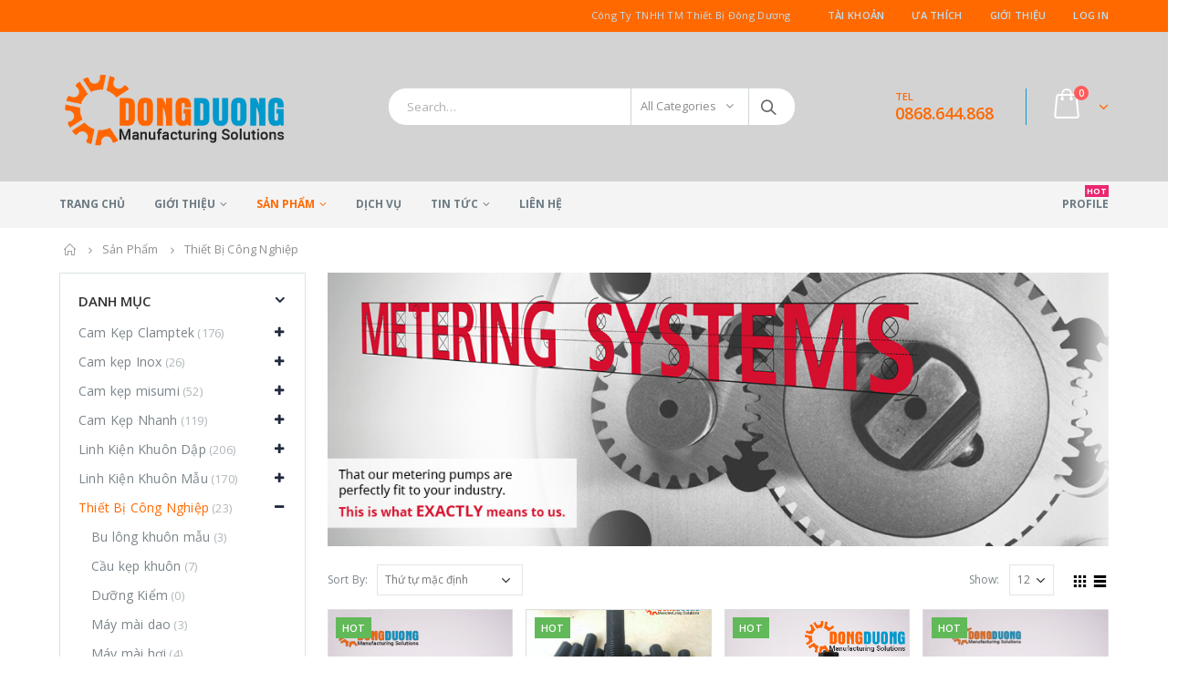

--- FILE ---
content_type: text/html; charset=UTF-8
request_url: https://thietbidongduong.com/danh-muc-san-pham/thiet-bi-cong-nghiep/
body_size: 23096
content:
<!DOCTYPE html>
<html lang="vi" prefix="og: http://ogp.me/ns#">
<head>
    <meta charset="utf-8">
    <!--[if IE]><meta http-equiv='X-UA-Compatible' content='IE=edge,chrome=1'><![endif]-->
    <meta name="viewport" content="width=device-width, initial-scale=1.0, minimum-scale=1.0">
    <link rel="profile" href="https://gmpg.org/xfn/11" />
    <link rel="pingback" href="https://thietbidongduong.com/xmlrpc.php" />

        <link rel="shortcut icon" href="//thietbidongduong.com/wp-content/themes/porto/images/logo/favicon.ico" type="image/x-icon" />
    <link rel="apple-touch-icon" href="//thietbidongduong/wp-content/themes/porto/images/logo/apple-touch-icon.png">
    <link rel="apple-touch-icon" sizes="120x120" href="//thietbidongduong/wp-content/themes/porto/images/logo/apple-touch-icon_120x120.png">
    <link rel="apple-touch-icon" sizes="76x76" href="//thietbidongduong/wp-content/themes/porto/images/logo/apple-touch-icon_76x76.png">
    <link rel="apple-touch-icon" sizes="152x152" href="//thietbidongduong/wp-content/themes/porto/images/logo/apple-touch-icon_152x152.png">

				<script>document.documentElement.className = document.documentElement.className + ' yes-js js_active js'</script>
			<title>Thiết Bị Máy Móc Công Nghiệp - Công Ty TNHH TM Thiết Bị Đông Dương</title>
			<style>
				.wishlist_table .add_to_cart, a.add_to_wishlist.button.alt { border-radius: 16px; -moz-border-radius: 16px; -webkit-border-radius: 16px; }			</style>
		<style rel="stylesheet" property="stylesheet" type="text/css">.ms-loading-container .ms-loading, .ms-slide .ms-slide-loading { background-image: none !important; background-color: transparent !important; box-shadow: none !important; } #header .logo { max-width: 170px; } @media (min-width: 1190px) { #header .logo { max-width: 250px; } } @media (max-width: 991px) { #header .logo { max-width: 110px; } } @media (max-width: 767px) { #header .logo { max-width: 110px; } } #header.sticky-header .logo { width: 100px; }</style>
<!-- This site is optimized with the Yoast SEO plugin v9.3 - https://yoast.com/wordpress/plugins/seo/ -->
<meta name="description" content="thiết bị công nghiệp như máy móc mài dao, máy dụng cụ trong xưởng cơ khí, sản phẩm đánh bóng, được sử dụng trong phòng sản xuất,cấp tại hà nội, hồ chí minh."/>
<link rel="canonical" href="https://thietbidongduong.com/danh-muc-san-pham/thiet-bi-cong-nghiep/" />
<link rel="next" href="https://thietbidongduong.com/danh-muc-san-pham/thiet-bi-cong-nghiep/page/2/" />
<meta property="og:locale" content="vi_VN" />
<meta property="og:type" content="object" />
<meta property="og:title" content="Thiết Bị Máy Móc Công Nghiệp - Công Ty TNHH TM Thiết Bị Đông Dương" />
<meta property="og:description" content="thiết bị công nghiệp như máy móc mài dao, máy dụng cụ trong xưởng cơ khí, sản phẩm đánh bóng, được sử dụng trong phòng sản xuất,cấp tại hà nội, hồ chí minh." />
<meta property="og:url" content="https://thietbidongduong.com/danh-muc-san-pham/thiet-bi-cong-nghiep/" />
<meta property="og:site_name" content="Linh Kiện Khuôn Mẫu - Thietbidongduong.com" />
<meta property="fb:app_id" content="https://www.facebook.com/linhkienkhuonepnhua/" />
<meta name="twitter:card" content="summary_large_image" />
<meta name="twitter:description" content="thiết bị công nghiệp như máy móc mài dao, máy dụng cụ trong xưởng cơ khí, sản phẩm đánh bóng, được sử dụng trong phòng sản xuất,cấp tại hà nội, hồ chí minh." />
<meta name="twitter:title" content="Thiết Bị Máy Móc Công Nghiệp - Công Ty TNHH TM Thiết Bị Đông Dương" />
<script type='application/ld+json'>{"@context":"https://schema.org","@type":"Organization","url":"https://thietbidongduong.com/","sameAs":["https://www.facebook.com/linhkienkhuonepnhua/","https://www.youtube.com/channel/UCfBl0gJJXHk50RWIxOL5uEg?view_as=subscriber"],"@id":"https://thietbidongduong.com/#organization","name":"C\u00f4ng Ty TNHH Thi\u1ebft B\u1ecb \u0110\u00f4ng D\u01b0\u01a1ng","logo":"https://thietbidongduong.com/wp-content/uploads/2019/01/LOGO-CHINH-3.png"}</script>
<!-- / Yoast SEO plugin. -->

<link rel='dns-prefetch' href='//fonts.googleapis.com' />
<link rel='dns-prefetch' href='//s.w.org' />
<link rel="alternate" type="application/rss+xml" title="Dòng thông tin Linh Kiện Khuôn Mẫu - Thietbidongduong.com &raquo;" href="https://thietbidongduong.com/feed/" />
<link rel="alternate" type="application/rss+xml" title="Dòng phản hồi Linh Kiện Khuôn Mẫu - Thietbidongduong.com &raquo;" href="https://thietbidongduong.com/comments/feed/" />
<link rel="alternate" type="application/rss+xml" title="Nguồn cấp Linh Kiện Khuôn Mẫu - Thietbidongduong.com &raquo; Thiết Bị Công Nghiệp Danh mục" href="https://thietbidongduong.com/danh-muc-san-pham/thiet-bi-cong-nghiep/feed/" />
		<script type="text/javascript">
			window._wpemojiSettings = {"baseUrl":"https:\/\/s.w.org\/images\/core\/emoji\/11\/72x72\/","ext":".png","svgUrl":"https:\/\/s.w.org\/images\/core\/emoji\/11\/svg\/","svgExt":".svg","source":{"concatemoji":"https:\/\/thietbidongduong.com\/wp-includes\/js\/wp-emoji-release.min.js?ver=4.9.26"}};
			!function(e,a,t){var n,r,o,i=a.createElement("canvas"),p=i.getContext&&i.getContext("2d");function s(e,t){var a=String.fromCharCode;p.clearRect(0,0,i.width,i.height),p.fillText(a.apply(this,e),0,0);e=i.toDataURL();return p.clearRect(0,0,i.width,i.height),p.fillText(a.apply(this,t),0,0),e===i.toDataURL()}function c(e){var t=a.createElement("script");t.src=e,t.defer=t.type="text/javascript",a.getElementsByTagName("head")[0].appendChild(t)}for(o=Array("flag","emoji"),t.supports={everything:!0,everythingExceptFlag:!0},r=0;r<o.length;r++)t.supports[o[r]]=function(e){if(!p||!p.fillText)return!1;switch(p.textBaseline="top",p.font="600 32px Arial",e){case"flag":return s([55356,56826,55356,56819],[55356,56826,8203,55356,56819])?!1:!s([55356,57332,56128,56423,56128,56418,56128,56421,56128,56430,56128,56423,56128,56447],[55356,57332,8203,56128,56423,8203,56128,56418,8203,56128,56421,8203,56128,56430,8203,56128,56423,8203,56128,56447]);case"emoji":return!s([55358,56760,9792,65039],[55358,56760,8203,9792,65039])}return!1}(o[r]),t.supports.everything=t.supports.everything&&t.supports[o[r]],"flag"!==o[r]&&(t.supports.everythingExceptFlag=t.supports.everythingExceptFlag&&t.supports[o[r]]);t.supports.everythingExceptFlag=t.supports.everythingExceptFlag&&!t.supports.flag,t.DOMReady=!1,t.readyCallback=function(){t.DOMReady=!0},t.supports.everything||(n=function(){t.readyCallback()},a.addEventListener?(a.addEventListener("DOMContentLoaded",n,!1),e.addEventListener("load",n,!1)):(e.attachEvent("onload",n),a.attachEvent("onreadystatechange",function(){"complete"===a.readyState&&t.readyCallback()})),(n=t.source||{}).concatemoji?c(n.concatemoji):n.wpemoji&&n.twemoji&&(c(n.twemoji),c(n.wpemoji)))}(window,document,window._wpemojiSettings);
		</script>
		<style type="text/css">
img.wp-smiley,
img.emoji {
	display: inline !important;
	border: none !important;
	box-shadow: none !important;
	height: 1em !important;
	width: 1em !important;
	margin: 0 .07em !important;
	vertical-align: -0.1em !important;
	background: none !important;
	padding: 0 !important;
}
</style>
<link rel='stylesheet' id='validate-engine-css-css'  href='https://thietbidongduong.com/wp-content/plugins/wysija-newsletters/css/validationEngine.jquery.css?ver=2.10.2' type='text/css' media='all' />
<link rel='stylesheet' id='contact-form-7-css'  href='https://thietbidongduong.com/wp-content/plugins/contact-form-7/includes/css/styles.css?ver=5.1.1' type='text/css' media='all' />
<link rel='stylesheet' id='rs-plugin-settings-css'  href='https://thietbidongduong.com/wp-content/plugins/revslider/public/assets/css/settings.css?ver=5.4.6.4' type='text/css' media='all' />
<style id='rs-plugin-settings-inline-css' type='text/css'>
#rs-demo-id {}
.tparrows:before{color:#ff6900;text-shadow:0 0 3px #fff;}.revslider-initialised .tp-loader{z-index:18;}
</style>
<style id='woocommerce-inline-inline-css' type='text/css'>
.woocommerce form .form-row .required { visibility: visible; }
</style>
<link rel='stylesheet' id='yith_wcas_frontend-css'  href='https://thietbidongduong.com/wp-content/plugins/yith-woocommerce-ajax-search/assets/css/yith_wcas_ajax_search.css?ver=4.9.26' type='text/css' media='all' />
<link rel='stylesheet' id='woocommerce_prettyPhoto_css-css'  href='//thietbidongduong.com/wp-content/plugins/woocommerce/assets/css/prettyPhoto.css?ver=4.9.26' type='text/css' media='all' />
<link rel='stylesheet' id='jquery-selectBox-css'  href='https://thietbidongduong.com/wp-content/plugins/yith-woocommerce-wishlist/assets/css/jquery.selectBox.css?ver=1.2.0' type='text/css' media='all' />
<link rel='stylesheet' id='yith-wcwl-font-awesome-css'  href='https://thietbidongduong.com/wp-content/plugins/yith-woocommerce-wishlist/assets/css/font-awesome.min.css?ver=4.7.0' type='text/css' media='all' />
<link rel='stylesheet' id='yith-wcwl-main-css'  href='https://thietbidongduong.com/wp-content/plugins/yith-woocommerce-wishlist/assets/css/style.css?ver=2.2.7' type='text/css' media='all' />
<link rel='stylesheet' id='instag-slider-css'  href='https://thietbidongduong.com/wp-content/plugins/instagram-slider-widget/assets/css/instag-slider.css?ver=1.4.3' type='text/css' media='all' />
<link rel='stylesheet' id='js_composer_front-css'  href='https://thietbidongduong.com/wp-content/plugins/js_composer/assets/css/js_composer.min.css?ver=5.4.5' type='text/css' media='all' />
<link rel='stylesheet' id='porto-bootstrap-css'  href='https://thietbidongduong.com/wp-content/themes/porto/css/bootstrap_1.css?ver=4.9.26' type='text/css' media='all' />
<link rel='stylesheet' id='porto-plugins-css'  href='https://thietbidongduong.com/wp-content/themes/porto/css/plugins.css?ver=4.9.26' type='text/css' media='all' />
<link rel='stylesheet' id='porto-google-fonts-css'  href='//fonts.googleapis.com/css?family=Open+Sans%3A200%2C300%2C400%2C700%2C800%2C600%7CShadows+Into+Light%3A200%2C300%2C400%2C700%2C800%2C600%7COswald%3A200%2C300%2C400%2C700%2C800%2C600%7C&#038;subset=cyrillic%2Ccyrillic-ext%2Cgreek%2Cgreek-ext%2Ckhmer%2Clatin%2Clatin-ext%2Cvietnamese&#038;ver=4.9.26' type='text/css' media='all' />
<link rel='stylesheet' id='porto-theme-css'  href='https://thietbidongduong.com/wp-content/themes/porto/css/theme.css?ver=4.9.26' type='text/css' media='all' />
<link rel='stylesheet' id='porto-theme-shop-css'  href='https://thietbidongduong.com/wp-content/themes/porto/css/theme_shop.css?ver=4.9.26' type='text/css' media='all' />
<link rel='stylesheet' id='porto-dynamic-style-css'  href='https://thietbidongduong.com/wp-content/themes/porto/css/dynamic_style_1.css?ver=4.9.26' type='text/css' media='all' />
<link rel='stylesheet' id='porto-skin-css'  href='https://thietbidongduong.com/wp-content/themes/porto/css/skin_1.css?ver=4.9.26' type='text/css' media='all' />
<link rel='stylesheet' id='porto-style-css'  href='https://thietbidongduong.com/wp-content/themes/porto/style.css?ver=4.9.26' type='text/css' media='all' />
<!--[if lt IE 10]>
<link rel='stylesheet' id='porto-ie-css'  href='https://thietbidongduong.com/wp-content/themes/porto/css/ie.css?ver=4.9.26' type='text/css' media='all' />
<![endif]-->
<script type="text/template" id="tmpl-variation-template">
	<div class="woocommerce-variation-description">{{{ data.variation.variation_description }}}</div>
	<div class="woocommerce-variation-price">{{{ data.variation.price_html }}}</div>
	<div class="woocommerce-variation-availability">{{{ data.variation.availability_html }}}</div>
</script>
<script type="text/template" id="tmpl-unavailable-variation-template">
	<p>Rất tiếc, sản phẩm này hiện không tồn tại. Hãy chọn một phương thức kết hợp khác.</p>
</script>
<script type='text/javascript' src='https://thietbidongduong.com/wp-includes/js/jquery/jquery.js?ver=1.12.4'></script>
<script type='text/javascript' src='https://thietbidongduong.com/wp-includes/js/jquery/jquery-migrate.min.js?ver=1.4.1'></script>
<script type='text/javascript' src='https://thietbidongduong.com/wp-content/plugins/revslider/public/assets/js/jquery.themepunch.tools.min.js?ver=5.4.6.4'></script>
<script type='text/javascript' src='https://thietbidongduong.com/wp-content/plugins/revslider/public/assets/js/jquery.themepunch.revolution.min.js?ver=5.4.6.4'></script>
<script type='text/javascript' src='https://thietbidongduong.com/wp-content/plugins/woocommerce/assets/js/jquery-blockui/jquery.blockUI.min.js?ver=2.70'></script>
<script type='text/javascript'>
/* <![CDATA[ */
var wc_add_to_cart_params = {"ajax_url":"\/wp-admin\/admin-ajax.php","wc_ajax_url":"\/?wc-ajax=%%endpoint%%","i18n_view_cart":"Xem gi\u1ecf h\u00e0ng","cart_url":"https:\/\/thietbidongduong.com\/gio-hang\/","is_cart":"","cart_redirect_after_add":"no"};
/* ]]> */
</script>
<script type='text/javascript' src='https://thietbidongduong.com/wp-content/plugins/woocommerce/assets/js/frontend/add-to-cart.min.js?ver=3.5.10'></script>
<script type='text/javascript' src='https://thietbidongduong.com/wp-content/plugins/js_composer/assets/js/vendors/woocommerce-add-to-cart.js?ver=5.4.5'></script>
<script type='text/javascript' src='https://thietbidongduong.com/wp-content/plugins/instagram-slider-widget/assets/js/jquery.flexslider-min.js?ver=2.2'></script>
<script type='text/javascript' src='https://thietbidongduong.com/wp-content/themes/porto/js/popper.min.js?ver=4.2'></script>
<script type='text/javascript' src='https://thietbidongduong.com/wp-content/themes/porto/js/bootstrap.min.js?ver=4.2'></script>
<script type='text/javascript' src='https://thietbidongduong.com/wp-content/themes/porto/js/plugins.min.js?ver=4.2'></script>
<link rel='https://api.w.org/' href='https://thietbidongduong.com/wp-json/' />
<link rel="EditURI" type="application/rsd+xml" title="RSD" href="https://thietbidongduong.com/xmlrpc.php?rsd" />
<link rel="wlwmanifest" type="application/wlwmanifest+xml" href="https://thietbidongduong.com/wp-includes/wlwmanifest.xml" /> 
<meta name="generator" content="WordPress 4.9.26" />
<meta name="generator" content="WooCommerce 3.5.10" />

<!-- Call Now Button 0.3.5 by Jerry Rietveld (callnowbutton.com) -->
<style>#callnowbutton {display:none;} @media screen and (max-width:650px){#callnowbutton {display:block; position:fixed; text-decoration:none; z-index:2147483647;width:65px; height:65px; border-radius:50%; border-top:1px solid #2dc62d; bottom:15px; box-shadow: 0 1px 2px rgba(0, 0, 0, 0.4);transform: scale(1);right:20px;background:url([data-uri]) center/50px 50px no-repeat #009900;}}</style>
	<noscript><style>.woocommerce-product-gallery{ opacity: 1 !important; }</style></noscript>
	<meta name="generator" content="Powered by WPBakery Page Builder - drag and drop page builder for WordPress."/>
<!--[if lte IE 9]><link rel="stylesheet" type="text/css" href="https://thietbidongduong.com/wp-content/plugins/js_composer/assets/css/vc_lte_ie9.min.css" media="screen"><![endif]--><meta name="generator" content="Powered by Slider Revolution 5.4.6.4 - responsive, Mobile-Friendly Slider Plugin for WordPress with comfortable drag and drop interface." />
<link rel="icon" href="https://thietbidongduong.com/wp-content/uploads/2023/11/cropped-icon-dong-duong-1-32x32.png" sizes="32x32" />
<link rel="icon" href="https://thietbidongduong.com/wp-content/uploads/2023/11/cropped-icon-dong-duong-1-192x192.png" sizes="192x192" />
<link rel="apple-touch-icon-precomposed" href="https://thietbidongduong.com/wp-content/uploads/2023/11/cropped-icon-dong-duong-1-180x180.png" />
<meta name="msapplication-TileImage" content="https://thietbidongduong.com/wp-content/uploads/2023/11/cropped-icon-dong-duong-1-270x270.png" />
<script type="text/javascript">function setREVStartSize(e){
				try{ var i=jQuery(window).width(),t=9999,r=0,n=0,l=0,f=0,s=0,h=0;					
					if(e.responsiveLevels&&(jQuery.each(e.responsiveLevels,function(e,f){f>i&&(t=r=f,l=e),i>f&&f>r&&(r=f,n=e)}),t>r&&(l=n)),f=e.gridheight[l]||e.gridheight[0]||e.gridheight,s=e.gridwidth[l]||e.gridwidth[0]||e.gridwidth,h=i/s,h=h>1?1:h,f=Math.round(h*f),"fullscreen"==e.sliderLayout){var u=(e.c.width(),jQuery(window).height());if(void 0!=e.fullScreenOffsetContainer){var c=e.fullScreenOffsetContainer.split(",");if (c) jQuery.each(c,function(e,i){u=jQuery(i).length>0?u-jQuery(i).outerHeight(!0):u}),e.fullScreenOffset.split("%").length>1&&void 0!=e.fullScreenOffset&&e.fullScreenOffset.length>0?u-=jQuery(window).height()*parseInt(e.fullScreenOffset,0)/100:void 0!=e.fullScreenOffset&&e.fullScreenOffset.length>0&&(u-=parseInt(e.fullScreenOffset,0))}f=u}else void 0!=e.minHeight&&f<e.minHeight&&(f=e.minHeight);e.c.closest(".rev_slider_wrapper").css({height:f})					
				}catch(d){console.log("Failure at Presize of Slider:"+d)}
			};</script>
<noscript><style type="text/css"> .wpb_animate_when_almost_visible { opacity: 1; }</style></noscript>
<link rel="stylesheet" href="https://cdnjs.cloudflare.com/ajax/libs/simple-line-icons/2.4.1/css/simple-line-icons.css">

    <script type="text/javascript">
        
                    
                    </script>
	<!-- Global site tag (gtag.js) - Google Analytics -->
<script async src="https://www.googletagmanager.com/gtag/js?id=UA-134615535-1"></script>
<script>
  window.dataLayer = window.dataLayer || [];
  function gtag(){dataLayer.push(arguments);}
  gtag('js', new Date());

  gtag('config', 'UA-134615535-1');
</script>


</head>
<body data-rsssl=1 class="archive tax-product_cat term-thiet-bi-cong-nghiep term-82 full blog-1  woocommerce woocommerce-page woocommerce-no-js yith-wcan-free wpb-js-composer js-comp-ver-5.4.5 vc_responsive">
    
    <div class="page-wrapper"><!-- page wrapper -->

        
                    <div class="header-wrapper clearfix"><!-- header wrapper -->
                                
                    <header id="header" class="header-separate header-1  sticky-menu-header">
        <div class="header-top">
        <div class="container">
            <div class="header-left">
                <div class="share-links"></div>            </div>
            <div class="header-right">
                <span class="welcome-msg">Công Ty TNHH TM Thiết Bị Đông Dương</span><span class="gap">|</span><ul id="menu-top-navigation" class="top-links mega-menu show-arrow effect-down subeffect-fadein-left"><li id="nav-menu-item-1287" class="menu-item menu-item-type-post_type menu-item-object-page  narrow "><a href="https://thietbidongduong.com/my-account/" class="">Tài khoản</a></li>
<li id="nav-menu-item-1288" class="menu-item menu-item-type-post_type menu-item-object-page  narrow "><a href="https://thietbidongduong.com/wishlist-2-2/" class="">Ưa thích</a></li>
<li id="nav-menu-item-1258" class="menu-item menu-item-type-post_type menu-item-object-page  narrow "><a href="https://thietbidongduong.com/about-us/" class="">Giới thiệu</a></li>
<li class="menu-item"><a href="https://thietbidongduong.com/my-account/">Log In</a></li></ul>            </div>
        </div>
    </div>
    
    <div class="header-main">
        <div class="container">
            <div class="header-left">
                <div class="logo">    <a href="https://thietbidongduong.com/" title="Linh Kiện Khuôn Mẫu &#8211; Thietbidongduong.com - Linh kiện khuôn mẫu" rel="home">
                <img class="img-responsive standard-logo" src="//thietbidongduong.com/wp-content/uploads/2021/03/logo.png" alt="Linh Kiện Khuôn Mẫu &#8211; Thietbidongduong.com" /><img class="img-responsive retina-logo" src="//thietbidongduong.com/wp-content/uploads/2021/03/logo.png" alt="Linh Kiện Khuôn Mẫu &#8211; Thietbidongduong.com" style="display:none;" />            </a>
    </div>            </div>
            <div class="header-center">
                <a class="mobile-toggle"><i class="fa fa-reorder"></i></a>
                    <div class="searchform-popup">
        <a class="search-toggle"><i class="fa fa-search"></i></a>
        
<form role="search" method="get" id="yith-ajaxsearchform" action="https://thietbidongduong.com/" class="yith-ajaxsearchform-container yith-ajaxsearchform-container255542310 searchform searchform-cats">
    <fieldset>
        <span class="text"><input name="s" id="yith-s" class="yith-s" type="text" value="" placeholder="Search&hellip;" /></span>
        <select  name='product_cat' id='product_cat' class='cat' >
	<option value='0'>All Categories</option>
	<option class="level-0" value="cam-kep-nhanh">Cam Kẹp Nhanh</option>
	<option class="level-1" value="cam-kep-dung">&nbsp;&nbsp;&nbsp;Cam Kẹp Đứng</option>
	<option class="level-1" value="cam-kep-ngang">&nbsp;&nbsp;&nbsp;Cam Kẹp Ngang</option>
	<option class="level-1" value="kep-day-ngang">&nbsp;&nbsp;&nbsp;Kẹp Đẩy Ngang</option>
	<option class="level-1" value="khoa-kep-chot">&nbsp;&nbsp;&nbsp;Khóa Kẹp Chốt</option>
	<option class="level-0" value="linh-kien-khuon-mau">Linh Kiện Khuôn Mẫu</option>
	<option class="level-1" value="pin-day-ty-day">&nbsp;&nbsp;&nbsp;Pin Đẩy -Ty Đẩy</option>
	<option class="level-1" value="chot-dinh-vi">&nbsp;&nbsp;&nbsp;Chốt định vị</option>
	<option class="level-1" value="chot-dan-huong">&nbsp;&nbsp;&nbsp;Chốt dẫn hướng</option>
	<option class="level-1" value="bac-dan-huong">&nbsp;&nbsp;&nbsp;Bạc dẫn hướng</option>
	<option class="level-1" value="lo-xo">&nbsp;&nbsp;&nbsp;Lò xo công nghiệp</option>
	<option class="level-1" value="parting-lock">&nbsp;&nbsp;&nbsp;Parting Lock</option>
	<option class="level-1" value="oc-vit-cac-loai">&nbsp;&nbsp;&nbsp;Ốc vít các loại</option>
	<option class="level-1" value="dien-tro-khuon">&nbsp;&nbsp;&nbsp;Điện trở khuôn</option>
	<option class="level-1" value="bac-phun">&nbsp;&nbsp;&nbsp;Bạc phun</option>
	<option class="level-1" value="lo-xo-khuon-mau">&nbsp;&nbsp;&nbsp;Lò xo khuôn mẫu</option>
	<option class="level-1" value="chot-hoi-rp">&nbsp;&nbsp;&nbsp;Chốt hồi RP</option>
	<option class="level-0" value="thiet-bi-cong-nghiep">Thiết Bị Công Nghiệp</option>
	<option class="level-1" value="may-mai-dao">&nbsp;&nbsp;&nbsp;Máy mài dao</option>
	<option class="level-1" value="may-vat-mep">&nbsp;&nbsp;&nbsp;Máy vát mép</option>
	<option class="level-1" value="may-taro">&nbsp;&nbsp;&nbsp;Máy Taro</option>
	<option class="level-1" value="may-mai-hoi">&nbsp;&nbsp;&nbsp;Máy mài hơi</option>
	<option class="level-1" value="vong-nhiet">&nbsp;&nbsp;&nbsp;Vòng nhiệt</option>
	<option class="level-1" value="cau-kep-khuon">&nbsp;&nbsp;&nbsp;Cầu kẹp khuôn</option>
	<option class="level-1" value="bu-long-khuon-mau">&nbsp;&nbsp;&nbsp;Bu lông khuôn mẫu</option>
	<option class="level-0" value="cam-kep-misumi">Cam kẹp misumi</option>
	<option class="level-1" value="kep-ngang-misumi">&nbsp;&nbsp;&nbsp;Kẹp ngang misumi</option>
	<option class="level-1" value="kep-dung-misumi">&nbsp;&nbsp;&nbsp;Kẹp đứng misumi</option>
	<option class="level-1" value="kep-day-misumi">&nbsp;&nbsp;&nbsp;Kep-day-misumi</option>
	<option class="level-0" value="cam-kep-inox-304">Cam kẹp Inox</option>
	<option class="level-1" value="cam-kep-dung-inox">&nbsp;&nbsp;&nbsp;Cam kẹp đứng Inox 304</option>
	<option class="level-1" value="cam-kep-ngang-inox-304">&nbsp;&nbsp;&nbsp;cam kẹp ngang inox 304</option>
	<option class="level-1" value="kep-day-ngang-inox-304">&nbsp;&nbsp;&nbsp;Kẹp đẩy ngang inox 304</option>
	<option class="level-1" value="khoa-kep-chot-inox-304">&nbsp;&nbsp;&nbsp;Khóa kẹp chốt inox 304</option>
	<option class="level-0" value="cam-kep-clamptek">Cam Kẹp Clamptek</option>
	<option class="level-1" value="cam-kep-thuy-luc">&nbsp;&nbsp;&nbsp;Cam kẹp thủy lực</option>
	<option class="level-1" value="cam-kep-dung-clamptek">&nbsp;&nbsp;&nbsp;Cam kẹp đứng clamptek</option>
	<option class="level-1" value="cam-kep-ngang-clamptek">&nbsp;&nbsp;&nbsp;Cam kẹp ngang clamptek</option>
	<option class="level-1" value="kep-day-ngang-clamptek">&nbsp;&nbsp;&nbsp;Kẹp đẩy ngang clamptek</option>
	<option class="level-1" value="khoa-kep-chot-clamptek">&nbsp;&nbsp;&nbsp;Khóa kẹp chốt clamptek</option>
	<option class="level-0" value="vat-tu-tieu-hao">Vật Tư Tiêu Hao</option>
	<option class="level-1" value="day-cat-edm">&nbsp;&nbsp;&nbsp;Dây cắt EDM</option>
	<option class="level-1" value="bot-ra-khuon">&nbsp;&nbsp;&nbsp;Bột rà khuôn</option>
	<option class="level-1" value="besdia-taiwan">&nbsp;&nbsp;&nbsp;Besdia Taiwan</option>
	<option class="level-0" value="linh-kien-khuon-dap">Linh Kiện Khuôn Dập</option>
	<option class="level-1" value="bo-dan-huong">&nbsp;&nbsp;&nbsp;Bộ Dẫn Hướng</option>
	<option class="level-1" value="chay-dot-dap-thang">&nbsp;&nbsp;&nbsp;Chày Đột Dập Thẳng</option>
	<option class="level-1" value="chay-dot-dap-vuong">&nbsp;&nbsp;&nbsp;Chày đột dập vuông</option>
	<option class="level-1" value="chay-dot-dap-bac">&nbsp;&nbsp;&nbsp;Chày đột dập bậc</option>
	<option class="level-1" value="chay-dot-dap-pilot">&nbsp;&nbsp;&nbsp;Chày đột dập pilot</option>
	<option class="level-1" value="coi-do-tron">&nbsp;&nbsp;&nbsp;Cối đỡ tròn</option>
	<option class="level-1" value="coi-dap-tron">&nbsp;&nbsp;&nbsp;Cối dập tròn</option>
	<option class="level-1" value="coi-do-vuong">&nbsp;&nbsp;&nbsp;Cối đỡ vuông</option>
	<option class="level-1" value="truc-dan-huong-thang-stripper">&nbsp;&nbsp;&nbsp;Trục dẫn hướng thẳng Stripper</option>
	<option class="level-1" value="truc-dan-huong-vai-stripper">&nbsp;&nbsp;&nbsp;Trục dẫn hướng vai stripper</option>
	<option class="level-1" value="pt-khuon-dap-lien-hoan">&nbsp;&nbsp;&nbsp;PT khuôn dập liên hoàn</option>
	<option class="level-1" value="bac-dan-huong-stripper">&nbsp;&nbsp;&nbsp;Bạc dẫn hướng stripper</option>
</select>
        <span class="button-wrap"><button class="btn" id="yith-searchsubmit" title="Search" type="submit"><i class="fa fa-search"></i></button></span>
        <input type="hidden" name="post_type" value="product" />
            </fieldset>
</form>

<script type="text/javascript">
jQuery(function($){
    var search_loader_url = 'https://thietbidongduong.com/wp-content/themes/porto/images/ajax-loader@2x.gif';
        var ajax_url = '/wp-admin/admin-ajax.php?';

    var yith_search = $('.yith-ajaxsearchform-container255542310 .yith-s').yithautocomplete({
        minChars: 3,
        appendTo: '.yith-ajaxsearchform-container255542310',
        serviceUrl: function() {
                        var val = $('.yith-ajaxsearchform-container255542310 .cat').val();
                        if (val != '0')
                return ajax_url + 'action=yith_ajax_search_products' + '&product_cat=' + val;
            else
                return ajax_url + 'action=yith_ajax_search_products';
        },
        onSearchStart: function(){
            $(this).css('background', 'url('+search_loader_url+') no-repeat 97% center');
            $(this).css('background-size', '16px 16px');
        },
        onSearchComplete: function(){
            $(this).css('background', 'transparent');
        },

        onSelect: function (suggestion) {
            if( suggestion.id != -1 ) {
                window.location.href = suggestion.url;
            }
        },
        formatResult: function (suggestion, currentValue) {
            var pattern = '(' + $.YithAutocomplete.utils.escapeRegExChars(currentValue) + ')';
            var html = '';

            if ( typeof suggestion.img !== 'undefined' ) {
                html += suggestion.img;
            }

            html += '<div class="yith_wcas_result_content"><div class="title">';
            html += suggestion.value.replace(new RegExp(pattern, 'gi'), '<strong>$1<\/strong>');
            html += '</div>';

            if ( typeof suggestion.div_badge_open !== 'undefined' ) {
                html += suggestion.div_badge_open;
            }

            if ( typeof suggestion.on_sale !== 'undefined' ) {
                html += suggestion.on_sale;
            }

            if ( typeof suggestion.featured !== 'undefined' ) {
                html += suggestion.featured;
            }

            if ( typeof suggestion.div_badge_close !== 'undefined' ) {
                html += suggestion.div_badge_close;
            }

            if ( typeof suggestion.price !== 'undefined' && suggestion.price != '' ) {
                html += ' ' + suggestion.price;
            }

            if ( typeof suggestion.excerpt !== 'undefined' ) {
                html += ' ' +  suggestion.excerpt.replace(new RegExp(pattern, 'gi'), '<strong>$1<\/strong>');
            }

            html += '</div>';

            return html;
        }
    });

    $('.yith-ajaxsearchform-container255542310 .cat').on('change', function() {
        $('.yith-ajaxsearchform-container255542310 .yith-s').focus();
    });
});
</script>    </div>
                </div>
            <div class="header-right">
                                <div class="header-minicart-arrow-alt">
                    <div class="header-contact"><span>TEL<br><b>0868.644.868</b></span></div>        <div id="mini-cart" class="mini-cart minicart-arrow-alt effect-fadein-up minicart-style2">
            <div class="cart-head cart-head4">
                <i class="minicart-icon minicart-icon4"></i>
                                    <span class="cart-items"><i class="fa fa-spinner fa-pulse"></i></span>
                            </div>
            <div class="cart-popup widget_shopping_cart">
                <div class="widget_shopping_cart_content">
                    <div class="cart-loading"></div>
                </div>
            </div>
        </div>
                    </div>

                
            </div>
        </div>
            </div>

            <div class="main-menu-wrap">
            <div id="main-menu" class="container  hide-sticky-content">
                                    <div class="menu-left">
                        <div class="logo">    <a href="https://thietbidongduong.com/" title="Linh Kiện Khuôn Mẫu &#8211; Thietbidongduong.com - Linh kiện khuôn mẫu">
                <img class="img-responsive standard-logo" src="//thietbidongduong.com/wp-content/uploads/2021/03/logo.png" alt="Linh Kiện Khuôn Mẫu &#8211; Thietbidongduong.com" /><img class="img-responsive retina-logo" src="//thietbidongduong.com/wp-content/uploads/2021/03/logo.png" alt="Linh Kiện Khuôn Mẫu &#8211; Thietbidongduong.com" style="display:none;" />            </a>
    </div>                    </div>
                                <div class="menu-center">
                    <ul id="menu-main-menu" class="main-menu mega-menu show-arrow effect-down subeffect-fadein-left"><li id="nav-menu-item-1280" class="menu-item menu-item-type-post_type menu-item-object-page menu-item-home  narrow "><a href="https://thietbidongduong.com/" class=""><i class="fa fa-home"></i>Trang chủ</a></li>
<li id="nav-menu-item-1321" class="menu-item menu-item-type-post_type menu-item-object-page menu-item-has-children  has-sub narrow "><a href="https://thietbidongduong.com/gioi-thieu/" class=""><i class="fa fa-users"></i>Giới thiệu</a>
<div class="popup"><div class="inner" style=""><ul class="sub-menu">
	<li id="nav-menu-item-1320" class="menu-item menu-item-type-post_type menu-item-object-page " data-cols="1"><a href="https://thietbidongduong.com/thong-tin-cong-ty/" class="">Thông tin công ty</a></li>
	<li id="nav-menu-item-1319" class="menu-item menu-item-type-post_type menu-item-object-page " data-cols="1"><a href="https://thietbidongduong.com/gioi-thieu/lich-su-hinh-thanh/" class="">Lịch sử hình thành</a></li>
</ul></div></div>
</li>
<li id="nav-menu-item-1322" class="menu-item menu-item-type-post_type menu-item-object-page current-menu-ancestor current-menu-parent current_page_parent current_page_ancestor menu-item-has-children active has-sub narrow "><a href="https://thietbidongduong.com/san-pham/" class=" current"><i class="fa fa-shopping-bag"></i>Sản phẩm</a>
<div class="popup"><div class="inner" style=""><ul class="sub-menu">
	<li id="nav-menu-item-1323" class="menu-item menu-item-type-custom menu-item-object-custom " data-cols="1"><a href="https://thietbidongduong.com/danh-muc-san-pham/cam-kep-nhanh/" class="">CAM KẸP NHANH</a></li>
	<li id="nav-menu-item-1324" class="menu-item menu-item-type-custom menu-item-object-custom " data-cols="1"><a href="https://thietbidongduong.com/danh-muc-san-pham/linh-kien-khuon-mau/" class="">LINH KIỆN KHUÔN MẪU</a></li>
	<li id="nav-menu-item-4001" class="menu-item menu-item-type-custom menu-item-object-custom " data-cols="1"><a href="https://thietbidongduong.com/danh-muc-san-pham/linh-kien-khuon-dap/" class="">PHỤ TÙNG KHUÔN DẬP</a></li>
	<li id="nav-menu-item-1325" class="menu-item menu-item-type-custom menu-item-object-custom current-menu-item active" data-cols="1"><a href="https://thietbidongduong.com/danh-muc-san-pham/thiet-bi-cong-nghiep/" class="">THIẾT BỊ CÔNG NGHIỆP</a></li>
	<li id="nav-menu-item-2171" class="menu-item menu-item-type-custom menu-item-object-custom " data-cols="1"><a href="https://thietbidongduong.com/danh-muc-san-pham/thiet-bi-do-luong/" class="">THIẾT BỊ ĐO LƯỜNG</a></li>
	<li id="nav-menu-item-3336" class="menu-item menu-item-type-custom menu-item-object-custom " data-cols="1"><a href="https://thietbidongduong.com/danh-muc-san-pham/vat-tu-tieu-hao/" class="">VẬT TƯ TIÊU HAO</a></li>
</ul></div></div>
</li>
<li id="nav-menu-item-1328" class="menu-item menu-item-type-post_type menu-item-object-page  narrow "><a href="https://thietbidongduong.com/dich-vu/" class=""><i class="fa fa-suitcase"></i>Dịch vụ</a></li>
<li id="nav-menu-item-1329" class="menu-item menu-item-type-taxonomy menu-item-object-category menu-item-has-children  has-sub narrow "><a href="https://thietbidongduong.com/category/tin-tuc/" class=""><i class="fa fa-globe"></i>Tin tức</a>
<div class="popup"><div class="inner" style=""><ul class="sub-menu">
	<li id="nav-menu-item-1330" class="menu-item menu-item-type-taxonomy menu-item-object-category " data-cols="1"><a href="https://thietbidongduong.com/category/tin-tuc/thong-bao/" class="">Thông báo</a></li>
	<li id="nav-menu-item-1331" class="menu-item menu-item-type-taxonomy menu-item-object-category " data-cols="1"><a href="https://thietbidongduong.com/category/tin-tuc/tai-lieu/" class="">Tài liệu</a></li>
	<li id="nav-menu-item-1332" class="menu-item menu-item-type-taxonomy menu-item-object-category " data-cols="1"><a href="https://thietbidongduong.com/category/tin-tuc/tin-cong-nghe/" class="">Tin công nghệ</a></li>
</ul></div></div>
</li>
<li id="nav-menu-item-1343" class="menu-item menu-item-type-post_type menu-item-object-page  narrow "><a href="https://thietbidongduong.com/contact-us/" class=""><i class="fa fa-envelope"></i>Liên hệ</a></li>
<li class="menu-custom-content pull-right"><div class="menu-custom-block"><a target="_blank" href="https://thietbidongduong.com/dongduong-profile.pdf"><i class="Simple-Line-Icons-star"></i>Profile<em class="tip hot">HOT<i class="tip-arrow"></i></em></a></div></li></ul>                </div>
                                    <div class="menu-right">
                            <div class="searchform-popup">
        <a class="search-toggle"><i class="fa fa-search"></i></a>
        
<form role="search" method="get" id="yith-ajaxsearchform" action="https://thietbidongduong.com/" class="yith-ajaxsearchform-container yith-ajaxsearchform-container370083865 searchform searchform-cats">
    <fieldset>
        <span class="text"><input name="s" id="yith-s" class="yith-s" type="text" value="" placeholder="Search&hellip;" /></span>
        <select  name='product_cat' id='product_cat' class='cat' >
	<option value='0'>All Categories</option>
	<option class="level-0" value="cam-kep-nhanh">Cam Kẹp Nhanh</option>
	<option class="level-1" value="cam-kep-dung">&nbsp;&nbsp;&nbsp;Cam Kẹp Đứng</option>
	<option class="level-1" value="cam-kep-ngang">&nbsp;&nbsp;&nbsp;Cam Kẹp Ngang</option>
	<option class="level-1" value="kep-day-ngang">&nbsp;&nbsp;&nbsp;Kẹp Đẩy Ngang</option>
	<option class="level-1" value="khoa-kep-chot">&nbsp;&nbsp;&nbsp;Khóa Kẹp Chốt</option>
	<option class="level-0" value="linh-kien-khuon-mau">Linh Kiện Khuôn Mẫu</option>
	<option class="level-1" value="pin-day-ty-day">&nbsp;&nbsp;&nbsp;Pin Đẩy -Ty Đẩy</option>
	<option class="level-1" value="chot-dinh-vi">&nbsp;&nbsp;&nbsp;Chốt định vị</option>
	<option class="level-1" value="chot-dan-huong">&nbsp;&nbsp;&nbsp;Chốt dẫn hướng</option>
	<option class="level-1" value="bac-dan-huong">&nbsp;&nbsp;&nbsp;Bạc dẫn hướng</option>
	<option class="level-1" value="lo-xo">&nbsp;&nbsp;&nbsp;Lò xo công nghiệp</option>
	<option class="level-1" value="parting-lock">&nbsp;&nbsp;&nbsp;Parting Lock</option>
	<option class="level-1" value="oc-vit-cac-loai">&nbsp;&nbsp;&nbsp;Ốc vít các loại</option>
	<option class="level-1" value="dien-tro-khuon">&nbsp;&nbsp;&nbsp;Điện trở khuôn</option>
	<option class="level-1" value="bac-phun">&nbsp;&nbsp;&nbsp;Bạc phun</option>
	<option class="level-1" value="lo-xo-khuon-mau">&nbsp;&nbsp;&nbsp;Lò xo khuôn mẫu</option>
	<option class="level-1" value="chot-hoi-rp">&nbsp;&nbsp;&nbsp;Chốt hồi RP</option>
	<option class="level-0" value="thiet-bi-cong-nghiep">Thiết Bị Công Nghiệp</option>
	<option class="level-1" value="may-mai-dao">&nbsp;&nbsp;&nbsp;Máy mài dao</option>
	<option class="level-1" value="may-vat-mep">&nbsp;&nbsp;&nbsp;Máy vát mép</option>
	<option class="level-1" value="may-taro">&nbsp;&nbsp;&nbsp;Máy Taro</option>
	<option class="level-1" value="may-mai-hoi">&nbsp;&nbsp;&nbsp;Máy mài hơi</option>
	<option class="level-1" value="vong-nhiet">&nbsp;&nbsp;&nbsp;Vòng nhiệt</option>
	<option class="level-1" value="cau-kep-khuon">&nbsp;&nbsp;&nbsp;Cầu kẹp khuôn</option>
	<option class="level-1" value="bu-long-khuon-mau">&nbsp;&nbsp;&nbsp;Bu lông khuôn mẫu</option>
	<option class="level-0" value="cam-kep-misumi">Cam kẹp misumi</option>
	<option class="level-1" value="kep-ngang-misumi">&nbsp;&nbsp;&nbsp;Kẹp ngang misumi</option>
	<option class="level-1" value="kep-dung-misumi">&nbsp;&nbsp;&nbsp;Kẹp đứng misumi</option>
	<option class="level-1" value="kep-day-misumi">&nbsp;&nbsp;&nbsp;Kep-day-misumi</option>
	<option class="level-0" value="cam-kep-inox-304">Cam kẹp Inox</option>
	<option class="level-1" value="cam-kep-dung-inox">&nbsp;&nbsp;&nbsp;Cam kẹp đứng Inox 304</option>
	<option class="level-1" value="cam-kep-ngang-inox-304">&nbsp;&nbsp;&nbsp;cam kẹp ngang inox 304</option>
	<option class="level-1" value="kep-day-ngang-inox-304">&nbsp;&nbsp;&nbsp;Kẹp đẩy ngang inox 304</option>
	<option class="level-1" value="khoa-kep-chot-inox-304">&nbsp;&nbsp;&nbsp;Khóa kẹp chốt inox 304</option>
	<option class="level-0" value="cam-kep-clamptek">Cam Kẹp Clamptek</option>
	<option class="level-1" value="cam-kep-thuy-luc">&nbsp;&nbsp;&nbsp;Cam kẹp thủy lực</option>
	<option class="level-1" value="cam-kep-dung-clamptek">&nbsp;&nbsp;&nbsp;Cam kẹp đứng clamptek</option>
	<option class="level-1" value="cam-kep-ngang-clamptek">&nbsp;&nbsp;&nbsp;Cam kẹp ngang clamptek</option>
	<option class="level-1" value="kep-day-ngang-clamptek">&nbsp;&nbsp;&nbsp;Kẹp đẩy ngang clamptek</option>
	<option class="level-1" value="khoa-kep-chot-clamptek">&nbsp;&nbsp;&nbsp;Khóa kẹp chốt clamptek</option>
	<option class="level-0" value="vat-tu-tieu-hao">Vật Tư Tiêu Hao</option>
	<option class="level-1" value="day-cat-edm">&nbsp;&nbsp;&nbsp;Dây cắt EDM</option>
	<option class="level-1" value="bot-ra-khuon">&nbsp;&nbsp;&nbsp;Bột rà khuôn</option>
	<option class="level-1" value="besdia-taiwan">&nbsp;&nbsp;&nbsp;Besdia Taiwan</option>
	<option class="level-0" value="linh-kien-khuon-dap">Linh Kiện Khuôn Dập</option>
	<option class="level-1" value="bo-dan-huong">&nbsp;&nbsp;&nbsp;Bộ Dẫn Hướng</option>
	<option class="level-1" value="chay-dot-dap-thang">&nbsp;&nbsp;&nbsp;Chày Đột Dập Thẳng</option>
	<option class="level-1" value="chay-dot-dap-vuong">&nbsp;&nbsp;&nbsp;Chày đột dập vuông</option>
	<option class="level-1" value="chay-dot-dap-bac">&nbsp;&nbsp;&nbsp;Chày đột dập bậc</option>
	<option class="level-1" value="chay-dot-dap-pilot">&nbsp;&nbsp;&nbsp;Chày đột dập pilot</option>
	<option class="level-1" value="coi-do-tron">&nbsp;&nbsp;&nbsp;Cối đỡ tròn</option>
	<option class="level-1" value="coi-dap-tron">&nbsp;&nbsp;&nbsp;Cối dập tròn</option>
	<option class="level-1" value="coi-do-vuong">&nbsp;&nbsp;&nbsp;Cối đỡ vuông</option>
	<option class="level-1" value="truc-dan-huong-thang-stripper">&nbsp;&nbsp;&nbsp;Trục dẫn hướng thẳng Stripper</option>
	<option class="level-1" value="truc-dan-huong-vai-stripper">&nbsp;&nbsp;&nbsp;Trục dẫn hướng vai stripper</option>
	<option class="level-1" value="pt-khuon-dap-lien-hoan">&nbsp;&nbsp;&nbsp;PT khuôn dập liên hoàn</option>
	<option class="level-1" value="bac-dan-huong-stripper">&nbsp;&nbsp;&nbsp;Bạc dẫn hướng stripper</option>
</select>
        <span class="button-wrap"><button class="btn" id="yith-searchsubmit" title="Search" type="submit"><i class="fa fa-search"></i></button></span>
        <input type="hidden" name="post_type" value="product" />
            </fieldset>
</form>

<script type="text/javascript">
jQuery(function($){
    var search_loader_url = 'https://thietbidongduong.com/wp-content/themes/porto/images/ajax-loader@2x.gif';
        var ajax_url = '/wp-admin/admin-ajax.php?';

    var yith_search = $('.yith-ajaxsearchform-container370083865 .yith-s').yithautocomplete({
        minChars: 3,
        appendTo: '.yith-ajaxsearchform-container370083865',
        serviceUrl: function() {
                        var val = $('.yith-ajaxsearchform-container370083865 .cat').val();
                        if (val != '0')
                return ajax_url + 'action=yith_ajax_search_products' + '&product_cat=' + val;
            else
                return ajax_url + 'action=yith_ajax_search_products';
        },
        onSearchStart: function(){
            $(this).css('background', 'url('+search_loader_url+') no-repeat 97% center');
            $(this).css('background-size', '16px 16px');
        },
        onSearchComplete: function(){
            $(this).css('background', 'transparent');
        },

        onSelect: function (suggestion) {
            if( suggestion.id != -1 ) {
                window.location.href = suggestion.url;
            }
        },
        formatResult: function (suggestion, currentValue) {
            var pattern = '(' + $.YithAutocomplete.utils.escapeRegExChars(currentValue) + ')';
            var html = '';

            if ( typeof suggestion.img !== 'undefined' ) {
                html += suggestion.img;
            }

            html += '<div class="yith_wcas_result_content"><div class="title">';
            html += suggestion.value.replace(new RegExp(pattern, 'gi'), '<strong>$1<\/strong>');
            html += '</div>';

            if ( typeof suggestion.div_badge_open !== 'undefined' ) {
                html += suggestion.div_badge_open;
            }

            if ( typeof suggestion.on_sale !== 'undefined' ) {
                html += suggestion.on_sale;
            }

            if ( typeof suggestion.featured !== 'undefined' ) {
                html += suggestion.featured;
            }

            if ( typeof suggestion.div_badge_close !== 'undefined' ) {
                html += suggestion.div_badge_close;
            }

            if ( typeof suggestion.price !== 'undefined' && suggestion.price != '' ) {
                html += ' ' + suggestion.price;
            }

            if ( typeof suggestion.excerpt !== 'undefined' ) {
                html += ' ' +  suggestion.excerpt.replace(new RegExp(pattern, 'gi'), '<strong>$1<\/strong>');
            }

            html += '</div>';

            return html;
        }
    });

    $('.yith-ajaxsearchform-container370083865 .cat').on('change', function() {
        $('.yith-ajaxsearchform-container370083865 .yith-s').focus();
    });
});
</script>    </div>
            <div id="mini-cart" class="mini-cart minicart-arrow-alt effect-fadein-up minicart-style2">
            <div class="cart-head cart-head4">
                <i class="minicart-icon minicart-icon4"></i>
                                    <span class="cart-items"><i class="fa fa-spinner fa-pulse"></i></span>
                            </div>
            <div class="cart-popup widget_shopping_cart">
                <div class="widget_shopping_cart_content">
                    <div class="cart-loading"></div>
                </div>
            </div>
        </div>
                        </div>
                            </div>
        </div>
    </header>
                            </div><!-- end header wrapper -->
        
        
                <section class="page-top page-header-6">
        <div class="container hide-title">
    <div class="row">
        <div class="col-lg-12 clearfix">
            <div class="pt-right d-none">
                <h1 class="page-title">Thiết Bị Công Nghiệp</h1>
                            </div>
                            <div class="breadcrumbs-wrap pt-left">
                    <ul class="breadcrumb"><li class="home"itemscope itemtype="http://schema.org/BreadcrumbList"><a itemprop="url" href="https://thietbidongduong.com" title="Go to Home Page"><span itemprop="title">Home</span></a><i class="delimiter delimiter-2"></i></li><li itemscope itemtype="http://schema.org/BreadcrumbList"><a itemprop="url" href="https://thietbidongduong.com/san-pham/"><span itemprop="title">Sản Phẩm</span></a><i class="delimiter delimiter-2"></i></li><li>Thiết Bị Công Nghiệp</li></ul>                </div>
                                </div>
    </div>
</div>    </section>
    
        <div id="main" class="column2 column2-left-sidebar boxed"><!-- main -->

            
                        <div class="container">
                            
            
            <div class="row main-content-wrap">

            <!-- main content -->
            <div class="main-content col-lg-9">

                            
<div id="primary" class="content-area"><main id="main" class="site-main" role="main">

<div class="term-description"><p><img class="alignnone size-full wp-image-2243" src="https://thietbidongduong.com/wp-content/uploads/2019/01/thiet-bi-cong-nghiep.jpg" alt="" width="1000" height="350" /></p>
</div>

    <div class="woocommerce-notices-wrapper"></div><div class="shop-loop-before clearfix"><form class="woocommerce-ordering" method="get">
    <label>Sort By: </label>
    <select name="orderby" class="orderby">
					<option value="menu_order"  selected='selected'>Thứ tự mặc định</option>
					<option value="popularity" >Thứ tự theo mức độ phổ biến</option>
					<option value="rating" >Thứ tự theo điểm đánh giá</option>
					<option value="date" >Mới nhất</option>
					<option value="price" >Thứ tự theo giá: thấp đến cao</option>
					<option value="price-desc" >Thứ tự theo giá: cao xuống thấp</option>
			</select>
	<input type="hidden" name="paged" value="1" />

	</form>    <div class="gridlist-toggle">
        <a href="#" id="grid" title="Grid View"></a><a href="#" id="list" title="List View"></a>
    </div>

<nav class="woocommerce-pagination">

    <form class="woocommerce-viewing" method="get">

        <label>Show: </label>

        <select name="count" class="count">
                            <option value="12"  selected='selected'>12</option>
                            <option value="24" >24</option>
                            <option value="36" >36</option>
                    </select>

        <input type="hidden" name="paged" value=""/>

            </form>

	<ul class='page-numbers'>
	<li><span aria-current='page' class='page-numbers current'>1</span></li>
	<li><a class='page-numbers' href='https://thietbidongduong.com/danh-muc-san-pham/thiet-bi-cong-nghiep/page/2/'>2</a></li>
	<li><a class="next page-numbers" href="https://thietbidongduong.com/danh-muc-san-pham/thiet-bi-cong-nghiep/page/2/"></a></li>
</ul>
</nav></div>
    
    <div class="archive-products">

        <ul class="products pcols-lg-4 pcols-md-3 pcols-xs-2 pcols-ls-2 pwidth-lg-4 pwidth-md-3 pwidth-xs-2 pwidth-ls-1">        
<li class="show-links-outimage product-first post-6198 product type-product status-publish has-post-thumbnail product_cat-cau-kep-khuon product_cat-thiet-bi-cong-nghiep product_tag-bu-long-cau-kep product_tag-cau-kep-khuon first instock featured shipping-taxable product-type-simple">
<div class="product-inner">
	
    <div class="product-image">
						<div class="loader-container"><div class="loader"><i class="porto-ajax-loader"></i></div></div>
				<div class="after-loading-success-message">
					<div class="background-overlay"></div>
					<div class="loader success-message-container">
						<div class="msg-box">
							<div class="msg">You've just added this product to the cart:<p class="product-name text-color-primary">Bu lông cầu kẹp khuôn</p></div>
							<img width="400" height="400" src="https://thietbidongduong.com/wp-content/uploads/2023/04/bu-long-cau-kep-khuon.png" class="attachment-post-thumbnail size-post-thumbnail wp-post-image" alt="bu long cau kep khuon" srcset="https://thietbidongduong.com/wp-content/uploads/2023/04/bu-long-cau-kep-khuon.png 400w, https://thietbidongduong.com/wp-content/uploads/2023/04/bu-long-cau-kep-khuon-150x150.png 150w, https://thietbidongduong.com/wp-content/uploads/2023/04/bu-long-cau-kep-khuon-300x300.png 300w, https://thietbidongduong.com/wp-content/uploads/2023/04/bu-long-cau-kep-khuon-367x367.png 367w, https://thietbidongduong.com/wp-content/uploads/2023/04/bu-long-cau-kep-khuon-85x85.png 85w, https://thietbidongduong.com/wp-content/uploads/2023/04/bu-long-cau-kep-khuon-50x50.png 50w, https://thietbidongduong.com/wp-content/uploads/2023/04/bu-long-cau-kep-khuon-100x100.png 100w" sizes="(max-width: 400px) 100vw, 400px" />						</div>
						<button class="button btn-primay viewcart" data-link="https://thietbidongduong.com/gio-hang/">Go to cart page</button>
						<button class="button btn-primay continue_shopping">Continue</button>
					</div>
				</div>
				
        <a  href="https://thietbidongduong.com/san-pham/bu-long-cau-kep-khuon/">
            <div class="labels"><div class="onhot">Hot</div></div><div class="inner img-effect"><img width="300" height="300" src="https://thietbidongduong.com/wp-content/uploads/2023/04/bu-long-cau-kep-khuon-300x300.png" class=" wp-post-image" alt="bu long cau kep khuon" srcset="https://thietbidongduong.com/wp-content/uploads/2023/04/bu-long-cau-kep-khuon-300x300.png 300w, https://thietbidongduong.com/wp-content/uploads/2023/04/bu-long-cau-kep-khuon-150x150.png 150w, https://thietbidongduong.com/wp-content/uploads/2023/04/bu-long-cau-kep-khuon-367x367.png 367w, https://thietbidongduong.com/wp-content/uploads/2023/04/bu-long-cau-kep-khuon-85x85.png 85w, https://thietbidongduong.com/wp-content/uploads/2023/04/bu-long-cau-kep-khuon-50x50.png 50w, https://thietbidongduong.com/wp-content/uploads/2023/04/bu-long-cau-kep-khuon-100x100.png 100w, https://thietbidongduong.com/wp-content/uploads/2023/04/bu-long-cau-kep-khuon.png 400w" sizes="(max-width: 300px) 100vw, 300px" /><img width="300" height="119" src="https://thietbidongduong.com/wp-content/uploads/2023/04/bu-long-cho-cau-kep-khuon.png" class="hover-image" alt="" srcset="https://thietbidongduong.com/wp-content/uploads/2023/04/bu-long-cho-cau-kep-khuon.png 735w, https://thietbidongduong.com/wp-content/uploads/2023/04/bu-long-cho-cau-kep-khuon-300x119.png 300w, https://thietbidongduong.com/wp-content/uploads/2023/04/bu-long-cho-cau-kep-khuon-600x238.png 600w" sizes="(max-width: 300px) 100vw, 300px" /></div>        </a>

        <div class="links-on-image">
            <div class="add-links-wrap">
    <div class="add-links  clearfix">
        <a rel="nofollow" href="https://thietbidongduong.com/san-pham/bu-long-cau-kep-khuon/" data-quantity="1" data-product_id="6198" data-product_sku="" class="viewcart-style-2 button product_type_simple add_to_cart_read_more" data-product_id="6198" data-product_sku="" aria-label="Đọc thêm về &ldquo;Bu lông cầu kẹp khuôn&rdquo;" rel="nofollow">Đọc tiếp</a>
<div class="yith-wcwl-add-to-wishlist add-to-wishlist-6198">
		    <div class="yith-wcwl-add-button show" style="display:block">

	        
<a href="/danh-muc-san-pham/thiet-bi-cong-nghiep/?add_to_wishlist=6198" rel="nofollow" data-product-id="6198" data-product-type="simple" class="add_to_wishlist" >
        Add to Wishlist</a>

<span class="ajax-loading"></span>
	    </div>

	    <div class="yith-wcwl-wishlistaddedbrowse hide" style="display:none;">
	        <span class="feedback">Product added!</span>
	        <a href="https://thietbidongduong.com/san-pham/bu-long-cau-kep-khuon/" rel="nofollow">
	            Browse Wishlist	        </a>
	    </div>

	    <div class="yith-wcwl-wishlistexistsbrowse hide" style="display:none">
	        <span class="feedback">The product is already in the wishlist!</span>
	        <a href="https://thietbidongduong.com/san-pham/bu-long-cau-kep-khuon/" rel="nofollow">
	            Browse Wishlist	        </a>
	    </div>

	    <div style="clear:both"></div>
	    <div class="yith-wcwl-wishlistaddresponse"></div>
	
</div>

<div class="clear"></div><div class="quickview" data-id="6198" title="Quick View">Quick View</div>    </div>
</div>        </div>
    </div>

	

<div class="rating-wrap">
    <span class="rating-before"><span class="rating-line"></span></span>
    <div class="rating-content"><div class="star-rating" title="0"><span style="width:0%"><strong class="rating">0</strong> out of 5</span></div></div>
    <span class="rating-after"><span class="rating-line"></span></span>
</div>


    
        <a class="product-loop-title"  href="https://thietbidongduong.com/san-pham/bu-long-cau-kep-khuon/"><h3 class="woocommerce-loop-product__title">Bu lông cầu kẹp khuôn</h3></a>    
    

    <div class="add-links-wrap">
    <div class="add-links  clearfix">
        <a rel="nofollow" href="https://thietbidongduong.com/san-pham/bu-long-cau-kep-khuon/" data-quantity="1" data-product_id="6198" data-product_sku="" class="viewcart-style-2 button product_type_simple add_to_cart_read_more" data-product_id="6198" data-product_sku="" aria-label="Đọc thêm về &ldquo;Bu lông cầu kẹp khuôn&rdquo;" rel="nofollow">Đọc tiếp</a>
<div class="yith-wcwl-add-to-wishlist add-to-wishlist-6198">
		    <div class="yith-wcwl-add-button show" style="display:block">

	        
<a href="/danh-muc-san-pham/thiet-bi-cong-nghiep/?add_to_wishlist=6198" rel="nofollow" data-product-id="6198" data-product-type="simple" class="add_to_wishlist" >
        Add to Wishlist</a>

<span class="ajax-loading"></span>
	    </div>

	    <div class="yith-wcwl-wishlistaddedbrowse hide" style="display:none;">
	        <span class="feedback">Product added!</span>
	        <a href="https://thietbidongduong.com/san-pham/bu-long-cau-kep-khuon/" rel="nofollow">
	            Browse Wishlist	        </a>
	    </div>

	    <div class="yith-wcwl-wishlistexistsbrowse hide" style="display:none">
	        <span class="feedback">The product is already in the wishlist!</span>
	        <a href="https://thietbidongduong.com/san-pham/bu-long-cau-kep-khuon/" rel="nofollow">
	            Browse Wishlist	        </a>
	    </div>

	    <div style="clear:both"></div>
	    <div class="yith-wcwl-wishlistaddresponse"></div>
	
</div>

<div class="clear"></div><div class="quickview" data-id="6198" title="Quick View">Quick View</div>    </div>
</div>
</div>
</li>
<li class="show-links-outimage post-6256 product type-product status-publish has-post-thumbnail product_cat-bu-long-khuon-mau product_cat-thiet-bi-cong-nghiep product_tag-bu-long-chu-t product_tag-bu-long-khuon product_tag-bu-long-t  instock featured shipping-taxable product-type-simple">
<div class="product-inner">
	
    <div class="product-image">
						<div class="loader-container"><div class="loader"><i class="porto-ajax-loader"></i></div></div>
				<div class="after-loading-success-message">
					<div class="background-overlay"></div>
					<div class="loader success-message-container">
						<div class="msg-box">
							<div class="msg">You've just added this product to the cart:<p class="product-name text-color-primary">Bu lông T</p></div>
							<img width="573" height="704" src="https://thietbidongduong.com/wp-content/uploads/2024/09/bu-long-T.png" class="attachment-post-thumbnail size-post-thumbnail wp-post-image" alt="Bu lông chữ T" srcset="https://thietbidongduong.com/wp-content/uploads/2024/09/bu-long-T.png 573w, https://thietbidongduong.com/wp-content/uploads/2024/09/bu-long-T-244x300.png 244w" sizes="(max-width: 573px) 100vw, 573px" />						</div>
						<button class="button btn-primay viewcart" data-link="https://thietbidongduong.com/gio-hang/">Go to cart page</button>
						<button class="button btn-primay continue_shopping">Continue</button>
					</div>
				</div>
				
        <a  href="https://thietbidongduong.com/san-pham/bu-long-t/">
            <div class="labels"><div class="onhot">Hot</div></div><div class="inner"><img width="300" height="300" src="https://thietbidongduong.com/wp-content/uploads/2024/09/bu-long-T-300x300.png" class=" wp-post-image" alt="Bu lông chữ T" srcset="https://thietbidongduong.com/wp-content/uploads/2024/09/bu-long-T-300x300.png 300w, https://thietbidongduong.com/wp-content/uploads/2024/09/bu-long-T-150x150.png 150w, https://thietbidongduong.com/wp-content/uploads/2024/09/bu-long-T-560x560.png 560w, https://thietbidongduong.com/wp-content/uploads/2024/09/bu-long-T-367x367.png 367w, https://thietbidongduong.com/wp-content/uploads/2024/09/bu-long-T-85x85.png 85w, https://thietbidongduong.com/wp-content/uploads/2024/09/bu-long-T-50x50.png 50w, https://thietbidongduong.com/wp-content/uploads/2024/09/bu-long-T-100x100.png 100w" sizes="(max-width: 300px) 100vw, 300px" /></div>        </a>

        <div class="links-on-image">
            <div class="add-links-wrap">
    <div class="add-links  clearfix">
        <a rel="nofollow" href="https://thietbidongduong.com/san-pham/bu-long-t/" data-quantity="1" data-product_id="6256" data-product_sku="" class="viewcart-style-2 button product_type_simple add_to_cart_read_more" data-product_id="6256" data-product_sku="" aria-label="Đọc thêm về &ldquo;Bu lông T&rdquo;" rel="nofollow">Đọc tiếp</a>
<div class="yith-wcwl-add-to-wishlist add-to-wishlist-6256">
		    <div class="yith-wcwl-add-button show" style="display:block">

	        
<a href="/danh-muc-san-pham/thiet-bi-cong-nghiep/?add_to_wishlist=6256" rel="nofollow" data-product-id="6256" data-product-type="simple" class="add_to_wishlist" >
        Add to Wishlist</a>

<span class="ajax-loading"></span>
	    </div>

	    <div class="yith-wcwl-wishlistaddedbrowse hide" style="display:none;">
	        <span class="feedback">Product added!</span>
	        <a href="https://thietbidongduong.com/san-pham/bu-long-t/" rel="nofollow">
	            Browse Wishlist	        </a>
	    </div>

	    <div class="yith-wcwl-wishlistexistsbrowse hide" style="display:none">
	        <span class="feedback">The product is already in the wishlist!</span>
	        <a href="https://thietbidongduong.com/san-pham/bu-long-t/" rel="nofollow">
	            Browse Wishlist	        </a>
	    </div>

	    <div style="clear:both"></div>
	    <div class="yith-wcwl-wishlistaddresponse"></div>
	
</div>

<div class="clear"></div><div class="quickview" data-id="6256" title="Quick View">Quick View</div>    </div>
</div>        </div>
    </div>

	

<div class="rating-wrap">
    <span class="rating-before"><span class="rating-line"></span></span>
    <div class="rating-content"><div class="star-rating" title="0"><span style="width:0%"><strong class="rating">0</strong> out of 5</span></div></div>
    <span class="rating-after"><span class="rating-line"></span></span>
</div>


    
        <a class="product-loop-title"  href="https://thietbidongduong.com/san-pham/bu-long-t/"><h3 class="woocommerce-loop-product__title">Bu lông T</h3></a>    
    

    <div class="add-links-wrap">
    <div class="add-links  clearfix">
        <a rel="nofollow" href="https://thietbidongduong.com/san-pham/bu-long-t/" data-quantity="1" data-product_id="6256" data-product_sku="" class="viewcart-style-2 button product_type_simple add_to_cart_read_more" data-product_id="6256" data-product_sku="" aria-label="Đọc thêm về &ldquo;Bu lông T&rdquo;" rel="nofollow">Đọc tiếp</a>
<div class="yith-wcwl-add-to-wishlist add-to-wishlist-6256">
		    <div class="yith-wcwl-add-button show" style="display:block">

	        
<a href="/danh-muc-san-pham/thiet-bi-cong-nghiep/?add_to_wishlist=6256" rel="nofollow" data-product-id="6256" data-product-type="simple" class="add_to_wishlist" >
        Add to Wishlist</a>

<span class="ajax-loading"></span>
	    </div>

	    <div class="yith-wcwl-wishlistaddedbrowse hide" style="display:none;">
	        <span class="feedback">Product added!</span>
	        <a href="https://thietbidongduong.com/san-pham/bu-long-t/" rel="nofollow">
	            Browse Wishlist	        </a>
	    </div>

	    <div class="yith-wcwl-wishlistexistsbrowse hide" style="display:none">
	        <span class="feedback">The product is already in the wishlist!</span>
	        <a href="https://thietbidongduong.com/san-pham/bu-long-t/" rel="nofollow">
	            Browse Wishlist	        </a>
	    </div>

	    <div style="clear:both"></div>
	    <div class="yith-wcwl-wishlistaddresponse"></div>
	
</div>

<div class="clear"></div><div class="quickview" data-id="6256" title="Quick View">Quick View</div>    </div>
</div>
</div>
</li>
<li class="show-links-outimage post-6194 product type-product status-publish has-post-thumbnail product_cat-cau-kep-khuon product_cat-thiet-bi-cong-nghiep  instock featured shipping-taxable product-type-simple">
<div class="product-inner">
	
    <div class="product-image">
						<div class="loader-container"><div class="loader"><i class="porto-ajax-loader"></i></div></div>
				<div class="after-loading-success-message">
					<div class="background-overlay"></div>
					<div class="loader success-message-container">
						<div class="msg-box">
							<div class="msg">You've just added this product to the cart:<p class="product-name text-color-primary">Cầu kẹp khuôn cong</p></div>
							<img width="350" height="350" src="https://thietbidongduong.com/wp-content/uploads/2023/04/cau_kep_khuon.png" class="attachment-post-thumbnail size-post-thumbnail wp-post-image" alt="cầu kẹp khuôn" srcset="https://thietbidongduong.com/wp-content/uploads/2023/04/cau_kep_khuon.png 350w, https://thietbidongduong.com/wp-content/uploads/2023/04/cau_kep_khuon-150x150.png 150w, https://thietbidongduong.com/wp-content/uploads/2023/04/cau_kep_khuon-300x300.png 300w, https://thietbidongduong.com/wp-content/uploads/2023/04/cau_kep_khuon-85x85.png 85w, https://thietbidongduong.com/wp-content/uploads/2023/04/cau_kep_khuon-50x50.png 50w, https://thietbidongduong.com/wp-content/uploads/2023/04/cau_kep_khuon-100x100.png 100w" sizes="(max-width: 350px) 100vw, 350px" />						</div>
						<button class="button btn-primay viewcart" data-link="https://thietbidongduong.com/gio-hang/">Go to cart page</button>
						<button class="button btn-primay continue_shopping">Continue</button>
					</div>
				</div>
				
        <a  href="https://thietbidongduong.com/san-pham/cau-kep-khuon-cong/">
            <div class="labels"><div class="onhot">Hot</div></div><div class="inner img-effect"><img width="300" height="300" src="https://thietbidongduong.com/wp-content/uploads/2023/04/cau_kep_khuon-300x300.png" class=" wp-post-image" alt="cầu kẹp khuôn" srcset="https://thietbidongduong.com/wp-content/uploads/2023/04/cau_kep_khuon-300x300.png 300w, https://thietbidongduong.com/wp-content/uploads/2023/04/cau_kep_khuon-150x150.png 150w, https://thietbidongduong.com/wp-content/uploads/2023/04/cau_kep_khuon-85x85.png 85w, https://thietbidongduong.com/wp-content/uploads/2023/04/cau_kep_khuon-50x50.png 50w, https://thietbidongduong.com/wp-content/uploads/2023/04/cau_kep_khuon-100x100.png 100w, https://thietbidongduong.com/wp-content/uploads/2023/04/cau_kep_khuon.png 350w" sizes="(max-width: 300px) 100vw, 300px" /><img width="300" height="300" src="https://thietbidongduong.com/wp-content/uploads/2023/04/cau-kep-khuon-cong-300x300.png" class="hover-image" alt="cầu kẹp khuôn" srcset="https://thietbidongduong.com/wp-content/uploads/2023/04/cau-kep-khuon-cong-300x300.png 300w, https://thietbidongduong.com/wp-content/uploads/2023/04/cau-kep-khuon-cong-150x150.png 150w, https://thietbidongduong.com/wp-content/uploads/2023/04/cau-kep-khuon-cong-85x85.png 85w, https://thietbidongduong.com/wp-content/uploads/2023/04/cau-kep-khuon-cong-50x50.png 50w, https://thietbidongduong.com/wp-content/uploads/2023/04/cau-kep-khuon-cong-100x100.png 100w" sizes="(max-width: 300px) 100vw, 300px" /></div>        </a>

        <div class="links-on-image">
            <div class="add-links-wrap">
    <div class="add-links  clearfix">
        <a rel="nofollow" href="https://thietbidongduong.com/san-pham/cau-kep-khuon-cong/" data-quantity="1" data-product_id="6194" data-product_sku="" class="viewcart-style-2 button product_type_simple add_to_cart_read_more" data-product_id="6194" data-product_sku="" aria-label="Đọc thêm về &ldquo;Cầu kẹp khuôn cong&rdquo;" rel="nofollow">Đọc tiếp</a>
<div class="yith-wcwl-add-to-wishlist add-to-wishlist-6194">
		    <div class="yith-wcwl-add-button show" style="display:block">

	        
<a href="/danh-muc-san-pham/thiet-bi-cong-nghiep/?add_to_wishlist=6194" rel="nofollow" data-product-id="6194" data-product-type="simple" class="add_to_wishlist" >
        Add to Wishlist</a>

<span class="ajax-loading"></span>
	    </div>

	    <div class="yith-wcwl-wishlistaddedbrowse hide" style="display:none;">
	        <span class="feedback">Product added!</span>
	        <a href="https://thietbidongduong.com/san-pham/cau-kep-khuon-cong/" rel="nofollow">
	            Browse Wishlist	        </a>
	    </div>

	    <div class="yith-wcwl-wishlistexistsbrowse hide" style="display:none">
	        <span class="feedback">The product is already in the wishlist!</span>
	        <a href="https://thietbidongduong.com/san-pham/cau-kep-khuon-cong/" rel="nofollow">
	            Browse Wishlist	        </a>
	    </div>

	    <div style="clear:both"></div>
	    <div class="yith-wcwl-wishlistaddresponse"></div>
	
</div>

<div class="clear"></div><div class="quickview" data-id="6194" title="Quick View">Quick View</div>    </div>
</div>        </div>
    </div>

	

<div class="rating-wrap">
    <span class="rating-before"><span class="rating-line"></span></span>
    <div class="rating-content"><div class="star-rating" title="0"><span style="width:0%"><strong class="rating">0</strong> out of 5</span></div></div>
    <span class="rating-after"><span class="rating-line"></span></span>
</div>


    
        <a class="product-loop-title"  href="https://thietbidongduong.com/san-pham/cau-kep-khuon-cong/"><h3 class="woocommerce-loop-product__title">Cầu kẹp khuôn cong</h3></a>    
    

    <div class="add-links-wrap">
    <div class="add-links  clearfix">
        <a rel="nofollow" href="https://thietbidongduong.com/san-pham/cau-kep-khuon-cong/" data-quantity="1" data-product_id="6194" data-product_sku="" class="viewcart-style-2 button product_type_simple add_to_cart_read_more" data-product_id="6194" data-product_sku="" aria-label="Đọc thêm về &ldquo;Cầu kẹp khuôn cong&rdquo;" rel="nofollow">Đọc tiếp</a>
<div class="yith-wcwl-add-to-wishlist add-to-wishlist-6194">
		    <div class="yith-wcwl-add-button show" style="display:block">

	        
<a href="/danh-muc-san-pham/thiet-bi-cong-nghiep/?add_to_wishlist=6194" rel="nofollow" data-product-id="6194" data-product-type="simple" class="add_to_wishlist" >
        Add to Wishlist</a>

<span class="ajax-loading"></span>
	    </div>

	    <div class="yith-wcwl-wishlistaddedbrowse hide" style="display:none;">
	        <span class="feedback">Product added!</span>
	        <a href="https://thietbidongduong.com/san-pham/cau-kep-khuon-cong/" rel="nofollow">
	            Browse Wishlist	        </a>
	    </div>

	    <div class="yith-wcwl-wishlistexistsbrowse hide" style="display:none">
	        <span class="feedback">The product is already in the wishlist!</span>
	        <a href="https://thietbidongduong.com/san-pham/cau-kep-khuon-cong/" rel="nofollow">
	            Browse Wishlist	        </a>
	    </div>

	    <div style="clear:both"></div>
	    <div class="yith-wcwl-wishlistaddresponse"></div>
	
</div>

<div class="clear"></div><div class="quickview" data-id="6194" title="Quick View">Quick View</div>    </div>
</div>
</div>
</li>
<li class="show-links-outimage post-6210 product type-product status-publish has-post-thumbnail product_cat-cau-kep-khuon product_cat-thiet-bi-cong-nghiep product_tag-cau-kep product_tag-cau-kep-elip product_tag-cau-kep-khuon product_tag-kau-kep-khuon last instock featured shipping-taxable product-type-simple">
<div class="product-inner">
	
    <div class="product-image">
						<div class="loader-container"><div class="loader"><i class="porto-ajax-loader"></i></div></div>
				<div class="after-loading-success-message">
					<div class="background-overlay"></div>
					<div class="loader success-message-container">
						<div class="msg-box">
							<div class="msg">You've just added this product to the cart:<p class="product-name text-color-primary">cầu kẹp khuôn elip</p></div>
							<img width="314" height="314" src="https://thietbidongduong.com/wp-content/uploads/2023/04/cau-kep-khuon-elip.png" class="attachment-post-thumbnail size-post-thumbnail wp-post-image" alt="cầu kẹp khuôn elip" srcset="https://thietbidongduong.com/wp-content/uploads/2023/04/cau-kep-khuon-elip.png 314w, https://thietbidongduong.com/wp-content/uploads/2023/04/cau-kep-khuon-elip-150x150.png 150w, https://thietbidongduong.com/wp-content/uploads/2023/04/cau-kep-khuon-elip-300x300.png 300w, https://thietbidongduong.com/wp-content/uploads/2023/04/cau-kep-khuon-elip-85x85.png 85w, https://thietbidongduong.com/wp-content/uploads/2023/04/cau-kep-khuon-elip-50x50.png 50w, https://thietbidongduong.com/wp-content/uploads/2023/04/cau-kep-khuon-elip-100x100.png 100w" sizes="(max-width: 314px) 100vw, 314px" />						</div>
						<button class="button btn-primay viewcart" data-link="https://thietbidongduong.com/gio-hang/">Go to cart page</button>
						<button class="button btn-primay continue_shopping">Continue</button>
					</div>
				</div>
				
        <a  href="https://thietbidongduong.com/san-pham/cau-kep-khuon-elip/">
            <div class="labels"><div class="onhot">Hot</div></div><div class="inner img-effect"><img width="300" height="300" src="https://thietbidongduong.com/wp-content/uploads/2023/04/cau-kep-khuon-elip-300x300.png" class=" wp-post-image" alt="cầu kẹp khuôn elip" srcset="https://thietbidongduong.com/wp-content/uploads/2023/04/cau-kep-khuon-elip-300x300.png 300w, https://thietbidongduong.com/wp-content/uploads/2023/04/cau-kep-khuon-elip-150x150.png 150w, https://thietbidongduong.com/wp-content/uploads/2023/04/cau-kep-khuon-elip-85x85.png 85w, https://thietbidongduong.com/wp-content/uploads/2023/04/cau-kep-khuon-elip-50x50.png 50w, https://thietbidongduong.com/wp-content/uploads/2023/04/cau-kep-khuon-elip-100x100.png 100w, https://thietbidongduong.com/wp-content/uploads/2023/04/cau-kep-khuon-elip.png 314w" sizes="(max-width: 300px) 100vw, 300px" /><img width="300" height="102" src="https://thietbidongduong.com/wp-content/uploads/2023/04/cau-kep-khuon-dang-elip.png" class="hover-image" alt="cầu kẹp khuôn elip" srcset="https://thietbidongduong.com/wp-content/uploads/2023/04/cau-kep-khuon-dang-elip.png 817w, https://thietbidongduong.com/wp-content/uploads/2023/04/cau-kep-khuon-dang-elip-300x102.png 300w, https://thietbidongduong.com/wp-content/uploads/2023/04/cau-kep-khuon-dang-elip-768x261.png 768w, https://thietbidongduong.com/wp-content/uploads/2023/04/cau-kep-khuon-dang-elip-600x204.png 600w" sizes="(max-width: 300px) 100vw, 300px" /></div>        </a>

        <div class="links-on-image">
            <div class="add-links-wrap">
    <div class="add-links  clearfix">
        <a rel="nofollow" href="https://thietbidongduong.com/san-pham/cau-kep-khuon-elip/" data-quantity="1" data-product_id="6210" data-product_sku="" class="viewcart-style-2 button product_type_simple add_to_cart_read_more" data-product_id="6210" data-product_sku="" aria-label="Đọc thêm về &ldquo;cầu kẹp khuôn elip&rdquo;" rel="nofollow">Đọc tiếp</a>
<div class="yith-wcwl-add-to-wishlist add-to-wishlist-6210">
		    <div class="yith-wcwl-add-button show" style="display:block">

	        
<a href="/danh-muc-san-pham/thiet-bi-cong-nghiep/?add_to_wishlist=6210" rel="nofollow" data-product-id="6210" data-product-type="simple" class="add_to_wishlist" >
        Add to Wishlist</a>

<span class="ajax-loading"></span>
	    </div>

	    <div class="yith-wcwl-wishlistaddedbrowse hide" style="display:none;">
	        <span class="feedback">Product added!</span>
	        <a href="https://thietbidongduong.com/san-pham/cau-kep-khuon-elip/" rel="nofollow">
	            Browse Wishlist	        </a>
	    </div>

	    <div class="yith-wcwl-wishlistexistsbrowse hide" style="display:none">
	        <span class="feedback">The product is already in the wishlist!</span>
	        <a href="https://thietbidongduong.com/san-pham/cau-kep-khuon-elip/" rel="nofollow">
	            Browse Wishlist	        </a>
	    </div>

	    <div style="clear:both"></div>
	    <div class="yith-wcwl-wishlistaddresponse"></div>
	
</div>

<div class="clear"></div><div class="quickview" data-id="6210" title="Quick View">Quick View</div>    </div>
</div>        </div>
    </div>

	

<div class="rating-wrap">
    <span class="rating-before"><span class="rating-line"></span></span>
    <div class="rating-content"><div class="star-rating" title="0"><span style="width:0%"><strong class="rating">0</strong> out of 5</span></div></div>
    <span class="rating-after"><span class="rating-line"></span></span>
</div>


    
        <a class="product-loop-title"  href="https://thietbidongduong.com/san-pham/cau-kep-khuon-elip/"><h3 class="woocommerce-loop-product__title">cầu kẹp khuôn elip</h3></a>    
    

    <div class="add-links-wrap">
    <div class="add-links  clearfix">
        <a rel="nofollow" href="https://thietbidongduong.com/san-pham/cau-kep-khuon-elip/" data-quantity="1" data-product_id="6210" data-product_sku="" class="viewcart-style-2 button product_type_simple add_to_cart_read_more" data-product_id="6210" data-product_sku="" aria-label="Đọc thêm về &ldquo;cầu kẹp khuôn elip&rdquo;" rel="nofollow">Đọc tiếp</a>
<div class="yith-wcwl-add-to-wishlist add-to-wishlist-6210">
		    <div class="yith-wcwl-add-button show" style="display:block">

	        
<a href="/danh-muc-san-pham/thiet-bi-cong-nghiep/?add_to_wishlist=6210" rel="nofollow" data-product-id="6210" data-product-type="simple" class="add_to_wishlist" >
        Add to Wishlist</a>

<span class="ajax-loading"></span>
	    </div>

	    <div class="yith-wcwl-wishlistaddedbrowse hide" style="display:none;">
	        <span class="feedback">Product added!</span>
	        <a href="https://thietbidongduong.com/san-pham/cau-kep-khuon-elip/" rel="nofollow">
	            Browse Wishlist	        </a>
	    </div>

	    <div class="yith-wcwl-wishlistexistsbrowse hide" style="display:none">
	        <span class="feedback">The product is already in the wishlist!</span>
	        <a href="https://thietbidongduong.com/san-pham/cau-kep-khuon-elip/" rel="nofollow">
	            Browse Wishlist	        </a>
	    </div>

	    <div style="clear:both"></div>
	    <div class="yith-wcwl-wishlistaddresponse"></div>
	
</div>

<div class="clear"></div><div class="quickview" data-id="6210" title="Quick View">Quick View</div>    </div>
</div>
</div>
</li>
<li class="show-links-outimage post-6202 product type-product status-publish has-post-thumbnail product_cat-cau-kep-khuon product_cat-thiet-bi-cong-nghiep product_tag-cau-kep product_tag-cau-kep-khuon first instock featured shipping-taxable product-type-simple">
<div class="product-inner">
	
    <div class="product-image">
						<div class="loader-container"><div class="loader"><i class="porto-ajax-loader"></i></div></div>
				<div class="after-loading-success-message">
					<div class="background-overlay"></div>
					<div class="loader success-message-container">
						<div class="msg-box">
							<div class="msg">You've just added this product to the cart:<p class="product-name text-color-primary">Cầu kẹp khuôn gù</p></div>
							<img width="358" height="358" src="https://thietbidongduong.com/wp-content/uploads/2023/04/cau-kep-khuon-gu.png" class="attachment-post-thumbnail size-post-thumbnail wp-post-image" alt="cầu kẹp khuôn" srcset="https://thietbidongduong.com/wp-content/uploads/2023/04/cau-kep-khuon-gu.png 358w, https://thietbidongduong.com/wp-content/uploads/2023/04/cau-kep-khuon-gu-150x150.png 150w, https://thietbidongduong.com/wp-content/uploads/2023/04/cau-kep-khuon-gu-300x300.png 300w, https://thietbidongduong.com/wp-content/uploads/2023/04/cau-kep-khuon-gu-85x85.png 85w, https://thietbidongduong.com/wp-content/uploads/2023/04/cau-kep-khuon-gu-50x50.png 50w, https://thietbidongduong.com/wp-content/uploads/2023/04/cau-kep-khuon-gu-100x100.png 100w" sizes="(max-width: 358px) 100vw, 358px" />						</div>
						<button class="button btn-primay viewcart" data-link="https://thietbidongduong.com/gio-hang/">Go to cart page</button>
						<button class="button btn-primay continue_shopping">Continue</button>
					</div>
				</div>
				
        <a  href="https://thietbidongduong.com/san-pham/cau-kep-khuon-gu/">
            <div class="labels"><div class="onhot">Hot</div></div><div class="inner img-effect"><img width="300" height="300" src="https://thietbidongduong.com/wp-content/uploads/2023/04/cau-kep-khuon-gu-300x300.png" class=" wp-post-image" alt="cầu kẹp khuôn" srcset="https://thietbidongduong.com/wp-content/uploads/2023/04/cau-kep-khuon-gu-300x300.png 300w, https://thietbidongduong.com/wp-content/uploads/2023/04/cau-kep-khuon-gu-150x150.png 150w, https://thietbidongduong.com/wp-content/uploads/2023/04/cau-kep-khuon-gu-85x85.png 85w, https://thietbidongduong.com/wp-content/uploads/2023/04/cau-kep-khuon-gu-50x50.png 50w, https://thietbidongduong.com/wp-content/uploads/2023/04/cau-kep-khuon-gu-100x100.png 100w, https://thietbidongduong.com/wp-content/uploads/2023/04/cau-kep-khuon-gu.png 358w" sizes="(max-width: 300px) 100vw, 300px" /><img width="300" height="300" src="https://thietbidongduong.com/wp-content/uploads/2023/04/cau-kep-khuon-dang-gu-300x300.png" class="hover-image" alt="cầu kẹp khuôn" srcset="https://thietbidongduong.com/wp-content/uploads/2023/04/cau-kep-khuon-dang-gu-300x300.png 300w, https://thietbidongduong.com/wp-content/uploads/2023/04/cau-kep-khuon-dang-gu-150x150.png 150w, https://thietbidongduong.com/wp-content/uploads/2023/04/cau-kep-khuon-dang-gu-85x85.png 85w, https://thietbidongduong.com/wp-content/uploads/2023/04/cau-kep-khuon-dang-gu-50x50.png 50w, https://thietbidongduong.com/wp-content/uploads/2023/04/cau-kep-khuon-dang-gu-100x100.png 100w" sizes="(max-width: 300px) 100vw, 300px" /></div>        </a>

        <div class="links-on-image">
            <div class="add-links-wrap">
    <div class="add-links  clearfix">
        <a rel="nofollow" href="https://thietbidongduong.com/san-pham/cau-kep-khuon-gu/" data-quantity="1" data-product_id="6202" data-product_sku="" class="viewcart-style-2 button product_type_simple add_to_cart_read_more" data-product_id="6202" data-product_sku="" aria-label="Đọc thêm về &ldquo;Cầu kẹp khuôn gù&rdquo;" rel="nofollow">Đọc tiếp</a>
<div class="yith-wcwl-add-to-wishlist add-to-wishlist-6202">
		    <div class="yith-wcwl-add-button show" style="display:block">

	        
<a href="/danh-muc-san-pham/thiet-bi-cong-nghiep/?add_to_wishlist=6202" rel="nofollow" data-product-id="6202" data-product-type="simple" class="add_to_wishlist" >
        Add to Wishlist</a>

<span class="ajax-loading"></span>
	    </div>

	    <div class="yith-wcwl-wishlistaddedbrowse hide" style="display:none;">
	        <span class="feedback">Product added!</span>
	        <a href="https://thietbidongduong.com/san-pham/cau-kep-khuon-gu/" rel="nofollow">
	            Browse Wishlist	        </a>
	    </div>

	    <div class="yith-wcwl-wishlistexistsbrowse hide" style="display:none">
	        <span class="feedback">The product is already in the wishlist!</span>
	        <a href="https://thietbidongduong.com/san-pham/cau-kep-khuon-gu/" rel="nofollow">
	            Browse Wishlist	        </a>
	    </div>

	    <div style="clear:both"></div>
	    <div class="yith-wcwl-wishlistaddresponse"></div>
	
</div>

<div class="clear"></div><div class="quickview" data-id="6202" title="Quick View">Quick View</div>    </div>
</div>        </div>
    </div>

	

<div class="rating-wrap">
    <span class="rating-before"><span class="rating-line"></span></span>
    <div class="rating-content"><div class="star-rating" title="0"><span style="width:0%"><strong class="rating">0</strong> out of 5</span></div></div>
    <span class="rating-after"><span class="rating-line"></span></span>
</div>


    
        <a class="product-loop-title"  href="https://thietbidongduong.com/san-pham/cau-kep-khuon-gu/"><h3 class="woocommerce-loop-product__title">Cầu kẹp khuôn gù</h3></a>    
    

    <div class="add-links-wrap">
    <div class="add-links  clearfix">
        <a rel="nofollow" href="https://thietbidongduong.com/san-pham/cau-kep-khuon-gu/" data-quantity="1" data-product_id="6202" data-product_sku="" class="viewcart-style-2 button product_type_simple add_to_cart_read_more" data-product_id="6202" data-product_sku="" aria-label="Đọc thêm về &ldquo;Cầu kẹp khuôn gù&rdquo;" rel="nofollow">Đọc tiếp</a>
<div class="yith-wcwl-add-to-wishlist add-to-wishlist-6202">
		    <div class="yith-wcwl-add-button show" style="display:block">

	        
<a href="/danh-muc-san-pham/thiet-bi-cong-nghiep/?add_to_wishlist=6202" rel="nofollow" data-product-id="6202" data-product-type="simple" class="add_to_wishlist" >
        Add to Wishlist</a>

<span class="ajax-loading"></span>
	    </div>

	    <div class="yith-wcwl-wishlistaddedbrowse hide" style="display:none;">
	        <span class="feedback">Product added!</span>
	        <a href="https://thietbidongduong.com/san-pham/cau-kep-khuon-gu/" rel="nofollow">
	            Browse Wishlist	        </a>
	    </div>

	    <div class="yith-wcwl-wishlistexistsbrowse hide" style="display:none">
	        <span class="feedback">The product is already in the wishlist!</span>
	        <a href="https://thietbidongduong.com/san-pham/cau-kep-khuon-gu/" rel="nofollow">
	            Browse Wishlist	        </a>
	    </div>

	    <div style="clear:both"></div>
	    <div class="yith-wcwl-wishlistaddresponse"></div>
	
</div>

<div class="clear"></div><div class="quickview" data-id="6202" title="Quick View">Quick View</div>    </div>
</div>
</div>
</li>
<li class="show-links-outimage post-6206 product type-product status-publish has-post-thumbnail product_cat-cau-kep-khuon product_cat-thiet-bi-cong-nghiep product_tag-cau-kep product_tag-cau-kep-khuon  instock shipping-taxable product-type-simple">
<div class="product-inner">
	
    <div class="product-image">
						<div class="loader-container"><div class="loader"><i class="porto-ajax-loader"></i></div></div>
				<div class="after-loading-success-message">
					<div class="background-overlay"></div>
					<div class="loader success-message-container">
						<div class="msg-box">
							<div class="msg">You've just added this product to the cart:<p class="product-name text-color-primary">Cầu kẹp khuôn S</p></div>
							<img width="376" height="376" src="https://thietbidongduong.com/wp-content/uploads/2023/04/cau-kep-khuon-s.png" class="attachment-post-thumbnail size-post-thumbnail wp-post-image" alt="cầu kẹp khuôn S" srcset="https://thietbidongduong.com/wp-content/uploads/2023/04/cau-kep-khuon-s.png 376w, https://thietbidongduong.com/wp-content/uploads/2023/04/cau-kep-khuon-s-150x150.png 150w, https://thietbidongduong.com/wp-content/uploads/2023/04/cau-kep-khuon-s-300x300.png 300w, https://thietbidongduong.com/wp-content/uploads/2023/04/cau-kep-khuon-s-367x367.png 367w, https://thietbidongduong.com/wp-content/uploads/2023/04/cau-kep-khuon-s-85x85.png 85w, https://thietbidongduong.com/wp-content/uploads/2023/04/cau-kep-khuon-s-50x50.png 50w, https://thietbidongduong.com/wp-content/uploads/2023/04/cau-kep-khuon-s-100x100.png 100w" sizes="(max-width: 376px) 100vw, 376px" />						</div>
						<button class="button btn-primay viewcart" data-link="https://thietbidongduong.com/gio-hang/">Go to cart page</button>
						<button class="button btn-primay continue_shopping">Continue</button>
					</div>
				</div>
				
        <a  href="https://thietbidongduong.com/san-pham/cau-kep-khuon-s/">
            <div class="inner img-effect"><img width="300" height="300" src="https://thietbidongduong.com/wp-content/uploads/2023/04/cau-kep-khuon-s-300x300.png" class=" wp-post-image" alt="cầu kẹp khuôn S" srcset="https://thietbidongduong.com/wp-content/uploads/2023/04/cau-kep-khuon-s-300x300.png 300w, https://thietbidongduong.com/wp-content/uploads/2023/04/cau-kep-khuon-s-150x150.png 150w, https://thietbidongduong.com/wp-content/uploads/2023/04/cau-kep-khuon-s-367x367.png 367w, https://thietbidongduong.com/wp-content/uploads/2023/04/cau-kep-khuon-s-85x85.png 85w, https://thietbidongduong.com/wp-content/uploads/2023/04/cau-kep-khuon-s-50x50.png 50w, https://thietbidongduong.com/wp-content/uploads/2023/04/cau-kep-khuon-s-100x100.png 100w, https://thietbidongduong.com/wp-content/uploads/2023/04/cau-kep-khuon-s.png 376w" sizes="(max-width: 300px) 100vw, 300px" /><img width="300" height="300" src="https://thietbidongduong.com/wp-content/uploads/2023/04/cau-kep-khuon-dang-s-300x300.png" class="hover-image" alt="cầu kẹp khuôn S" srcset="https://thietbidongduong.com/wp-content/uploads/2023/04/cau-kep-khuon-dang-s-300x300.png 300w, https://thietbidongduong.com/wp-content/uploads/2023/04/cau-kep-khuon-dang-s-150x150.png 150w, https://thietbidongduong.com/wp-content/uploads/2023/04/cau-kep-khuon-dang-s-85x85.png 85w, https://thietbidongduong.com/wp-content/uploads/2023/04/cau-kep-khuon-dang-s-50x50.png 50w, https://thietbidongduong.com/wp-content/uploads/2023/04/cau-kep-khuon-dang-s-100x100.png 100w" sizes="(max-width: 300px) 100vw, 300px" /></div>        </a>

        <div class="links-on-image">
            <div class="add-links-wrap">
    <div class="add-links  clearfix">
        <a rel="nofollow" href="https://thietbidongduong.com/san-pham/cau-kep-khuon-s/" data-quantity="1" data-product_id="6206" data-product_sku="" class="viewcart-style-2 button product_type_simple add_to_cart_read_more" data-product_id="6206" data-product_sku="" aria-label="Đọc thêm về &ldquo;Cầu kẹp khuôn S&rdquo;" rel="nofollow">Đọc tiếp</a>
<div class="yith-wcwl-add-to-wishlist add-to-wishlist-6206">
		    <div class="yith-wcwl-add-button show" style="display:block">

	        
<a href="/danh-muc-san-pham/thiet-bi-cong-nghiep/?add_to_wishlist=6206" rel="nofollow" data-product-id="6206" data-product-type="simple" class="add_to_wishlist" >
        Add to Wishlist</a>

<span class="ajax-loading"></span>
	    </div>

	    <div class="yith-wcwl-wishlistaddedbrowse hide" style="display:none;">
	        <span class="feedback">Product added!</span>
	        <a href="https://thietbidongduong.com/san-pham/cau-kep-khuon-s/" rel="nofollow">
	            Browse Wishlist	        </a>
	    </div>

	    <div class="yith-wcwl-wishlistexistsbrowse hide" style="display:none">
	        <span class="feedback">The product is already in the wishlist!</span>
	        <a href="https://thietbidongduong.com/san-pham/cau-kep-khuon-s/" rel="nofollow">
	            Browse Wishlist	        </a>
	    </div>

	    <div style="clear:both"></div>
	    <div class="yith-wcwl-wishlistaddresponse"></div>
	
</div>

<div class="clear"></div><div class="quickview" data-id="6206" title="Quick View">Quick View</div>    </div>
</div>        </div>
    </div>

	

<div class="rating-wrap">
    <span class="rating-before"><span class="rating-line"></span></span>
    <div class="rating-content"><div class="star-rating" title="0"><span style="width:0%"><strong class="rating">0</strong> out of 5</span></div></div>
    <span class="rating-after"><span class="rating-line"></span></span>
</div>


    
        <a class="product-loop-title"  href="https://thietbidongduong.com/san-pham/cau-kep-khuon-s/"><h3 class="woocommerce-loop-product__title">Cầu kẹp khuôn S</h3></a>    
    

    <div class="add-links-wrap">
    <div class="add-links  clearfix">
        <a rel="nofollow" href="https://thietbidongduong.com/san-pham/cau-kep-khuon-s/" data-quantity="1" data-product_id="6206" data-product_sku="" class="viewcart-style-2 button product_type_simple add_to_cart_read_more" data-product_id="6206" data-product_sku="" aria-label="Đọc thêm về &ldquo;Cầu kẹp khuôn S&rdquo;" rel="nofollow">Đọc tiếp</a>
<div class="yith-wcwl-add-to-wishlist add-to-wishlist-6206">
		    <div class="yith-wcwl-add-button show" style="display:block">

	        
<a href="/danh-muc-san-pham/thiet-bi-cong-nghiep/?add_to_wishlist=6206" rel="nofollow" data-product-id="6206" data-product-type="simple" class="add_to_wishlist" >
        Add to Wishlist</a>

<span class="ajax-loading"></span>
	    </div>

	    <div class="yith-wcwl-wishlistaddedbrowse hide" style="display:none;">
	        <span class="feedback">Product added!</span>
	        <a href="https://thietbidongduong.com/san-pham/cau-kep-khuon-s/" rel="nofollow">
	            Browse Wishlist	        </a>
	    </div>

	    <div class="yith-wcwl-wishlistexistsbrowse hide" style="display:none">
	        <span class="feedback">The product is already in the wishlist!</span>
	        <a href="https://thietbidongduong.com/san-pham/cau-kep-khuon-s/" rel="nofollow">
	            Browse Wishlist	        </a>
	    </div>

	    <div style="clear:both"></div>
	    <div class="yith-wcwl-wishlistaddresponse"></div>
	
</div>

<div class="clear"></div><div class="quickview" data-id="6206" title="Quick View">Quick View</div>    </div>
</div>
</div>
</li>
<li class="show-links-outimage post-6214 product type-product status-publish has-post-thumbnail product_cat-cau-kep-khuon product_cat-thiet-bi-cong-nghiep product_tag-cau-kep product_tag-cau-kep-khuon  instock featured shipping-taxable product-type-simple">
<div class="product-inner">
	
    <div class="product-image">
						<div class="loader-container"><div class="loader"><i class="porto-ajax-loader"></i></div></div>
				<div class="after-loading-success-message">
					<div class="background-overlay"></div>
					<div class="loader success-message-container">
						<div class="msg-box">
							<div class="msg">You've just added this product to the cart:<p class="product-name text-color-primary">cầu kẹp khuôn thẳng</p></div>
							<img width="397" height="397" src="https://thietbidongduong.com/wp-content/uploads/2023/04/cau-kep-khuon-thang.png" class="attachment-post-thumbnail size-post-thumbnail wp-post-image" alt="cầu kẹp khuôn thẳng" srcset="https://thietbidongduong.com/wp-content/uploads/2023/04/cau-kep-khuon-thang.png 397w, https://thietbidongduong.com/wp-content/uploads/2023/04/cau-kep-khuon-thang-150x150.png 150w, https://thietbidongduong.com/wp-content/uploads/2023/04/cau-kep-khuon-thang-300x300.png 300w, https://thietbidongduong.com/wp-content/uploads/2023/04/cau-kep-khuon-thang-367x367.png 367w, https://thietbidongduong.com/wp-content/uploads/2023/04/cau-kep-khuon-thang-85x85.png 85w, https://thietbidongduong.com/wp-content/uploads/2023/04/cau-kep-khuon-thang-50x50.png 50w, https://thietbidongduong.com/wp-content/uploads/2023/04/cau-kep-khuon-thang-100x100.png 100w" sizes="(max-width: 397px) 100vw, 397px" />						</div>
						<button class="button btn-primay viewcart" data-link="https://thietbidongduong.com/gio-hang/">Go to cart page</button>
						<button class="button btn-primay continue_shopping">Continue</button>
					</div>
				</div>
				
        <a  href="https://thietbidongduong.com/san-pham/cau-kep-khuon-thang/">
            <div class="labels"><div class="onhot">Hot</div></div><div class="inner img-effect"><img width="300" height="300" src="https://thietbidongduong.com/wp-content/uploads/2023/04/cau-kep-khuon-thang-300x300.png" class=" wp-post-image" alt="cầu kẹp khuôn thẳng" srcset="https://thietbidongduong.com/wp-content/uploads/2023/04/cau-kep-khuon-thang-300x300.png 300w, https://thietbidongduong.com/wp-content/uploads/2023/04/cau-kep-khuon-thang-150x150.png 150w, https://thietbidongduong.com/wp-content/uploads/2023/04/cau-kep-khuon-thang-367x367.png 367w, https://thietbidongduong.com/wp-content/uploads/2023/04/cau-kep-khuon-thang-85x85.png 85w, https://thietbidongduong.com/wp-content/uploads/2023/04/cau-kep-khuon-thang-50x50.png 50w, https://thietbidongduong.com/wp-content/uploads/2023/04/cau-kep-khuon-thang-100x100.png 100w, https://thietbidongduong.com/wp-content/uploads/2023/04/cau-kep-khuon-thang.png 397w" sizes="(max-width: 300px) 100vw, 300px" /><img width="300" height="71" src="https://thietbidongduong.com/wp-content/uploads/2023/04/cau-kep-khuon-dang-thang.png" class="hover-image" alt="cầu kẹp khuôn thẳng" srcset="https://thietbidongduong.com/wp-content/uploads/2023/04/cau-kep-khuon-dang-thang.png 1020w, https://thietbidongduong.com/wp-content/uploads/2023/04/cau-kep-khuon-dang-thang-300x71.png 300w, https://thietbidongduong.com/wp-content/uploads/2023/04/cau-kep-khuon-dang-thang-768x183.png 768w, https://thietbidongduong.com/wp-content/uploads/2023/04/cau-kep-khuon-dang-thang-600x143.png 600w" sizes="(max-width: 300px) 100vw, 300px" /></div>        </a>

        <div class="links-on-image">
            <div class="add-links-wrap">
    <div class="add-links  clearfix">
        <a rel="nofollow" href="https://thietbidongduong.com/san-pham/cau-kep-khuon-thang/" data-quantity="1" data-product_id="6214" data-product_sku="" class="viewcart-style-2 button product_type_simple add_to_cart_read_more" data-product_id="6214" data-product_sku="" aria-label="Đọc thêm về &ldquo;cầu kẹp khuôn thẳng&rdquo;" rel="nofollow">Đọc tiếp</a>
<div class="yith-wcwl-add-to-wishlist add-to-wishlist-6214">
		    <div class="yith-wcwl-add-button show" style="display:block">

	        
<a href="/danh-muc-san-pham/thiet-bi-cong-nghiep/?add_to_wishlist=6214" rel="nofollow" data-product-id="6214" data-product-type="simple" class="add_to_wishlist" >
        Add to Wishlist</a>

<span class="ajax-loading"></span>
	    </div>

	    <div class="yith-wcwl-wishlistaddedbrowse hide" style="display:none;">
	        <span class="feedback">Product added!</span>
	        <a href="https://thietbidongduong.com/san-pham/cau-kep-khuon-thang/" rel="nofollow">
	            Browse Wishlist	        </a>
	    </div>

	    <div class="yith-wcwl-wishlistexistsbrowse hide" style="display:none">
	        <span class="feedback">The product is already in the wishlist!</span>
	        <a href="https://thietbidongduong.com/san-pham/cau-kep-khuon-thang/" rel="nofollow">
	            Browse Wishlist	        </a>
	    </div>

	    <div style="clear:both"></div>
	    <div class="yith-wcwl-wishlistaddresponse"></div>
	
</div>

<div class="clear"></div><div class="quickview" data-id="6214" title="Quick View">Quick View</div>    </div>
</div>        </div>
    </div>

	

<div class="rating-wrap">
    <span class="rating-before"><span class="rating-line"></span></span>
    <div class="rating-content"><div class="star-rating" title="0"><span style="width:0%"><strong class="rating">0</strong> out of 5</span></div></div>
    <span class="rating-after"><span class="rating-line"></span></span>
</div>


    
        <a class="product-loop-title"  href="https://thietbidongduong.com/san-pham/cau-kep-khuon-thang/"><h3 class="woocommerce-loop-product__title">cầu kẹp khuôn thẳng</h3></a>    
    

    <div class="add-links-wrap">
    <div class="add-links  clearfix">
        <a rel="nofollow" href="https://thietbidongduong.com/san-pham/cau-kep-khuon-thang/" data-quantity="1" data-product_id="6214" data-product_sku="" class="viewcart-style-2 button product_type_simple add_to_cart_read_more" data-product_id="6214" data-product_sku="" aria-label="Đọc thêm về &ldquo;cầu kẹp khuôn thẳng&rdquo;" rel="nofollow">Đọc tiếp</a>
<div class="yith-wcwl-add-to-wishlist add-to-wishlist-6214">
		    <div class="yith-wcwl-add-button show" style="display:block">

	        
<a href="/danh-muc-san-pham/thiet-bi-cong-nghiep/?add_to_wishlist=6214" rel="nofollow" data-product-id="6214" data-product-type="simple" class="add_to_wishlist" >
        Add to Wishlist</a>

<span class="ajax-loading"></span>
	    </div>

	    <div class="yith-wcwl-wishlistaddedbrowse hide" style="display:none;">
	        <span class="feedback">Product added!</span>
	        <a href="https://thietbidongduong.com/san-pham/cau-kep-khuon-thang/" rel="nofollow">
	            Browse Wishlist	        </a>
	    </div>

	    <div class="yith-wcwl-wishlistexistsbrowse hide" style="display:none">
	        <span class="feedback">The product is already in the wishlist!</span>
	        <a href="https://thietbidongduong.com/san-pham/cau-kep-khuon-thang/" rel="nofollow">
	            Browse Wishlist	        </a>
	    </div>

	    <div style="clear:both"></div>
	    <div class="yith-wcwl-wishlistaddresponse"></div>
	
</div>

<div class="clear"></div><div class="quickview" data-id="6214" title="Quick View">Quick View</div>    </div>
</div>
</div>
</li>
<li class="show-links-outimage post-6258 product type-product status-publish has-post-thumbnail product_cat-bu-long-khuon-mau product_cat-thiet-bi-cong-nghiep product_tag-dai-oc-mat-bich product_tag-dai-oc-vanh last instock shipping-taxable product-type-simple">
<div class="product-inner">
	
    <div class="product-image">
						<div class="loader-container"><div class="loader"><i class="porto-ajax-loader"></i></div></div>
				<div class="after-loading-success-message">
					<div class="background-overlay"></div>
					<div class="loader success-message-container">
						<div class="msg-box">
							<div class="msg">You've just added this product to the cart:<p class="product-name text-color-primary">Đai ốc mặt bích</p></div>
							<img width="818" height="818" src="https://thietbidongduong.com/wp-content/uploads/2024/09/dai-oc-mat-bich.png" class="attachment-post-thumbnail size-post-thumbnail wp-post-image" alt="Đai ốc mặt bích" srcset="https://thietbidongduong.com/wp-content/uploads/2024/09/dai-oc-mat-bich.png 818w, https://thietbidongduong.com/wp-content/uploads/2024/09/dai-oc-mat-bich-150x150.png 150w, https://thietbidongduong.com/wp-content/uploads/2024/09/dai-oc-mat-bich-300x300.png 300w, https://thietbidongduong.com/wp-content/uploads/2024/09/dai-oc-mat-bich-768x768.png 768w, https://thietbidongduong.com/wp-content/uploads/2024/09/dai-oc-mat-bich-600x600.png 600w, https://thietbidongduong.com/wp-content/uploads/2024/09/dai-oc-mat-bich-560x560.png 560w, https://thietbidongduong.com/wp-content/uploads/2024/09/dai-oc-mat-bich-367x367.png 367w, https://thietbidongduong.com/wp-content/uploads/2024/09/dai-oc-mat-bich-85x85.png 85w, https://thietbidongduong.com/wp-content/uploads/2024/09/dai-oc-mat-bich-50x50.png 50w, https://thietbidongduong.com/wp-content/uploads/2024/09/dai-oc-mat-bich-100x100.png 100w" sizes="(max-width: 818px) 100vw, 818px" />						</div>
						<button class="button btn-primay viewcart" data-link="https://thietbidongduong.com/gio-hang/">Go to cart page</button>
						<button class="button btn-primay continue_shopping">Continue</button>
					</div>
				</div>
				
        <a  href="https://thietbidongduong.com/san-pham/dai-oc-mat-bich/">
            <div class="inner img-effect"><img width="300" height="300" src="https://thietbidongduong.com/wp-content/uploads/2024/09/dai-oc-mat-bich-300x300.png" class=" wp-post-image" alt="Đai ốc mặt bích" srcset="https://thietbidongduong.com/wp-content/uploads/2024/09/dai-oc-mat-bich-300x300.png 300w, https://thietbidongduong.com/wp-content/uploads/2024/09/dai-oc-mat-bich-150x150.png 150w, https://thietbidongduong.com/wp-content/uploads/2024/09/dai-oc-mat-bich-768x768.png 768w, https://thietbidongduong.com/wp-content/uploads/2024/09/dai-oc-mat-bich-600x600.png 600w, https://thietbidongduong.com/wp-content/uploads/2024/09/dai-oc-mat-bich-560x560.png 560w, https://thietbidongduong.com/wp-content/uploads/2024/09/dai-oc-mat-bich-367x367.png 367w, https://thietbidongduong.com/wp-content/uploads/2024/09/dai-oc-mat-bich-85x85.png 85w, https://thietbidongduong.com/wp-content/uploads/2024/09/dai-oc-mat-bich-50x50.png 50w, https://thietbidongduong.com/wp-content/uploads/2024/09/dai-oc-mat-bich-100x100.png 100w, https://thietbidongduong.com/wp-content/uploads/2024/09/dai-oc-mat-bich.png 818w" sizes="(max-width: 300px) 100vw, 300px" /><img width="300" height="300" src="https://thietbidongduong.com/wp-content/uploads/2024/09/ban-ve-dai-oc-mat-bich-300x300.png" class="hover-image" alt="đai ốc mặt bích" srcset="https://thietbidongduong.com/wp-content/uploads/2024/09/ban-ve-dai-oc-mat-bich-300x300.png 300w, https://thietbidongduong.com/wp-content/uploads/2024/09/ban-ve-dai-oc-mat-bich-150x150.png 150w, https://thietbidongduong.com/wp-content/uploads/2024/09/ban-ve-dai-oc-mat-bich-367x367.png 367w, https://thietbidongduong.com/wp-content/uploads/2024/09/ban-ve-dai-oc-mat-bich-85x85.png 85w, https://thietbidongduong.com/wp-content/uploads/2024/09/ban-ve-dai-oc-mat-bich-50x50.png 50w, https://thietbidongduong.com/wp-content/uploads/2024/09/ban-ve-dai-oc-mat-bich-100x100.png 100w" sizes="(max-width: 300px) 100vw, 300px" /></div>        </a>

        <div class="links-on-image">
            <div class="add-links-wrap">
    <div class="add-links  clearfix">
        <a rel="nofollow" href="https://thietbidongduong.com/san-pham/dai-oc-mat-bich/" data-quantity="1" data-product_id="6258" data-product_sku="" class="viewcart-style-2 button product_type_simple add_to_cart_read_more" data-product_id="6258" data-product_sku="" aria-label="Đọc thêm về &ldquo;Đai ốc mặt bích&rdquo;" rel="nofollow">Đọc tiếp</a>
<div class="yith-wcwl-add-to-wishlist add-to-wishlist-6258">
		    <div class="yith-wcwl-add-button show" style="display:block">

	        
<a href="/danh-muc-san-pham/thiet-bi-cong-nghiep/?add_to_wishlist=6258" rel="nofollow" data-product-id="6258" data-product-type="simple" class="add_to_wishlist" >
        Add to Wishlist</a>

<span class="ajax-loading"></span>
	    </div>

	    <div class="yith-wcwl-wishlistaddedbrowse hide" style="display:none;">
	        <span class="feedback">Product added!</span>
	        <a href="https://thietbidongduong.com/san-pham/dai-oc-mat-bich/" rel="nofollow">
	            Browse Wishlist	        </a>
	    </div>

	    <div class="yith-wcwl-wishlistexistsbrowse hide" style="display:none">
	        <span class="feedback">The product is already in the wishlist!</span>
	        <a href="https://thietbidongduong.com/san-pham/dai-oc-mat-bich/" rel="nofollow">
	            Browse Wishlist	        </a>
	    </div>

	    <div style="clear:both"></div>
	    <div class="yith-wcwl-wishlistaddresponse"></div>
	
</div>

<div class="clear"></div><div class="quickview" data-id="6258" title="Quick View">Quick View</div>    </div>
</div>        </div>
    </div>

	

<div class="rating-wrap">
    <span class="rating-before"><span class="rating-line"></span></span>
    <div class="rating-content"><div class="star-rating" title="0"><span style="width:0%"><strong class="rating">0</strong> out of 5</span></div></div>
    <span class="rating-after"><span class="rating-line"></span></span>
</div>


    
        <a class="product-loop-title"  href="https://thietbidongduong.com/san-pham/dai-oc-mat-bich/"><h3 class="woocommerce-loop-product__title">Đai ốc mặt bích</h3></a>    
    

    <div class="add-links-wrap">
    <div class="add-links  clearfix">
        <a rel="nofollow" href="https://thietbidongduong.com/san-pham/dai-oc-mat-bich/" data-quantity="1" data-product_id="6258" data-product_sku="" class="viewcart-style-2 button product_type_simple add_to_cart_read_more" data-product_id="6258" data-product_sku="" aria-label="Đọc thêm về &ldquo;Đai ốc mặt bích&rdquo;" rel="nofollow">Đọc tiếp</a>
<div class="yith-wcwl-add-to-wishlist add-to-wishlist-6258">
		    <div class="yith-wcwl-add-button show" style="display:block">

	        
<a href="/danh-muc-san-pham/thiet-bi-cong-nghiep/?add_to_wishlist=6258" rel="nofollow" data-product-id="6258" data-product-type="simple" class="add_to_wishlist" >
        Add to Wishlist</a>

<span class="ajax-loading"></span>
	    </div>

	    <div class="yith-wcwl-wishlistaddedbrowse hide" style="display:none;">
	        <span class="feedback">Product added!</span>
	        <a href="https://thietbidongduong.com/san-pham/dai-oc-mat-bich/" rel="nofollow">
	            Browse Wishlist	        </a>
	    </div>

	    <div class="yith-wcwl-wishlistexistsbrowse hide" style="display:none">
	        <span class="feedback">The product is already in the wishlist!</span>
	        <a href="https://thietbidongduong.com/san-pham/dai-oc-mat-bich/" rel="nofollow">
	            Browse Wishlist	        </a>
	    </div>

	    <div style="clear:both"></div>
	    <div class="yith-wcwl-wishlistaddresponse"></div>
	
</div>

<div class="clear"></div><div class="quickview" data-id="6258" title="Quick View">Quick View</div>    </div>
</div>
</div>
</li>
<li class="show-links-outimage post-6262 product type-product status-publish has-post-thumbnail product_cat-bu-long-khuon-mau product_cat-thiet-bi-cong-nghiep product_tag-dai-oc-chu-t product_tag-dai-oc-ranh-t product_tag-dai-oc-t first instock shipping-taxable product-type-simple">
<div class="product-inner">
	
    <div class="product-image">
						<div class="loader-container"><div class="loader"><i class="porto-ajax-loader"></i></div></div>
				<div class="after-loading-success-message">
					<div class="background-overlay"></div>
					<div class="loader success-message-container">
						<div class="msg-box">
							<div class="msg">You've just added this product to the cart:<p class="product-name text-color-primary">Đai ốc rãnh chữ T</p></div>
							<img width="846" height="850" src="https://thietbidongduong.com/wp-content/uploads/2024/09/dai-oc-ranh-t.png" class="attachment-post-thumbnail size-post-thumbnail wp-post-image" alt="đai ốc rãnh chữ T" srcset="https://thietbidongduong.com/wp-content/uploads/2024/09/dai-oc-ranh-t.png 846w, https://thietbidongduong.com/wp-content/uploads/2024/09/dai-oc-ranh-t-150x150.png 150w, https://thietbidongduong.com/wp-content/uploads/2024/09/dai-oc-ranh-t-300x300.png 300w, https://thietbidongduong.com/wp-content/uploads/2024/09/dai-oc-ranh-t-768x772.png 768w, https://thietbidongduong.com/wp-content/uploads/2024/09/dai-oc-ranh-t-600x603.png 600w, https://thietbidongduong.com/wp-content/uploads/2024/09/dai-oc-ranh-t-85x85.png 85w, https://thietbidongduong.com/wp-content/uploads/2024/09/dai-oc-ranh-t-50x50.png 50w, https://thietbidongduong.com/wp-content/uploads/2024/09/dai-oc-ranh-t-100x100.png 100w" sizes="(max-width: 846px) 100vw, 846px" />						</div>
						<button class="button btn-primay viewcart" data-link="https://thietbidongduong.com/gio-hang/">Go to cart page</button>
						<button class="button btn-primay continue_shopping">Continue</button>
					</div>
				</div>
				
        <a  href="https://thietbidongduong.com/san-pham/dai-oc-ranh-chu-t/">
            <div class="inner"><img width="300" height="300" src="https://thietbidongduong.com/wp-content/uploads/2024/09/dai-oc-ranh-t-300x300.png" class=" wp-post-image" alt="đai ốc rãnh chữ T" srcset="https://thietbidongduong.com/wp-content/uploads/2024/09/dai-oc-ranh-t-300x300.png 300w, https://thietbidongduong.com/wp-content/uploads/2024/09/dai-oc-ranh-t-150x150.png 150w, https://thietbidongduong.com/wp-content/uploads/2024/09/dai-oc-ranh-t-560x560.png 560w, https://thietbidongduong.com/wp-content/uploads/2024/09/dai-oc-ranh-t-367x367.png 367w, https://thietbidongduong.com/wp-content/uploads/2024/09/dai-oc-ranh-t-85x85.png 85w, https://thietbidongduong.com/wp-content/uploads/2024/09/dai-oc-ranh-t-50x50.png 50w, https://thietbidongduong.com/wp-content/uploads/2024/09/dai-oc-ranh-t-100x100.png 100w, https://thietbidongduong.com/wp-content/uploads/2024/09/dai-oc-ranh-t.png 846w" sizes="(max-width: 300px) 100vw, 300px" /></div>        </a>

        <div class="links-on-image">
            <div class="add-links-wrap">
    <div class="add-links  clearfix">
        <a rel="nofollow" href="https://thietbidongduong.com/san-pham/dai-oc-ranh-chu-t/" data-quantity="1" data-product_id="6262" data-product_sku="" class="viewcart-style-2 button product_type_simple add_to_cart_read_more" data-product_id="6262" data-product_sku="" aria-label="Đọc thêm về &ldquo;Đai ốc rãnh chữ T&rdquo;" rel="nofollow">Đọc tiếp</a>
<div class="yith-wcwl-add-to-wishlist add-to-wishlist-6262">
		    <div class="yith-wcwl-add-button show" style="display:block">

	        
<a href="/danh-muc-san-pham/thiet-bi-cong-nghiep/?add_to_wishlist=6262" rel="nofollow" data-product-id="6262" data-product-type="simple" class="add_to_wishlist" >
        Add to Wishlist</a>

<span class="ajax-loading"></span>
	    </div>

	    <div class="yith-wcwl-wishlistaddedbrowse hide" style="display:none;">
	        <span class="feedback">Product added!</span>
	        <a href="https://thietbidongduong.com/san-pham/dai-oc-ranh-chu-t/" rel="nofollow">
	            Browse Wishlist	        </a>
	    </div>

	    <div class="yith-wcwl-wishlistexistsbrowse hide" style="display:none">
	        <span class="feedback">The product is already in the wishlist!</span>
	        <a href="https://thietbidongduong.com/san-pham/dai-oc-ranh-chu-t/" rel="nofollow">
	            Browse Wishlist	        </a>
	    </div>

	    <div style="clear:both"></div>
	    <div class="yith-wcwl-wishlistaddresponse"></div>
	
</div>

<div class="clear"></div><div class="quickview" data-id="6262" title="Quick View">Quick View</div>    </div>
</div>        </div>
    </div>

	

<div class="rating-wrap">
    <span class="rating-before"><span class="rating-line"></span></span>
    <div class="rating-content"><div class="star-rating" title="0"><span style="width:0%"><strong class="rating">0</strong> out of 5</span></div></div>
    <span class="rating-after"><span class="rating-line"></span></span>
</div>


    
        <a class="product-loop-title"  href="https://thietbidongduong.com/san-pham/dai-oc-ranh-chu-t/"><h3 class="woocommerce-loop-product__title">Đai ốc rãnh chữ T</h3></a>    
    

    <div class="add-links-wrap">
    <div class="add-links  clearfix">
        <a rel="nofollow" href="https://thietbidongduong.com/san-pham/dai-oc-ranh-chu-t/" data-quantity="1" data-product_id="6262" data-product_sku="" class="viewcart-style-2 button product_type_simple add_to_cart_read_more" data-product_id="6262" data-product_sku="" aria-label="Đọc thêm về &ldquo;Đai ốc rãnh chữ T&rdquo;" rel="nofollow">Đọc tiếp</a>
<div class="yith-wcwl-add-to-wishlist add-to-wishlist-6262">
		    <div class="yith-wcwl-add-button show" style="display:block">

	        
<a href="/danh-muc-san-pham/thiet-bi-cong-nghiep/?add_to_wishlist=6262" rel="nofollow" data-product-id="6262" data-product-type="simple" class="add_to_wishlist" >
        Add to Wishlist</a>

<span class="ajax-loading"></span>
	    </div>

	    <div class="yith-wcwl-wishlistaddedbrowse hide" style="display:none;">
	        <span class="feedback">Product added!</span>
	        <a href="https://thietbidongduong.com/san-pham/dai-oc-ranh-chu-t/" rel="nofollow">
	            Browse Wishlist	        </a>
	    </div>

	    <div class="yith-wcwl-wishlistexistsbrowse hide" style="display:none">
	        <span class="feedback">The product is already in the wishlist!</span>
	        <a href="https://thietbidongduong.com/san-pham/dai-oc-ranh-chu-t/" rel="nofollow">
	            Browse Wishlist	        </a>
	    </div>

	    <div style="clear:both"></div>
	    <div class="yith-wcwl-wishlistaddresponse"></div>
	
</div>

<div class="clear"></div><div class="quickview" data-id="6262" title="Quick View">Quick View</div>    </div>
</div>
</div>
</li>
<li class="show-links-outimage post-6236 product type-product status-publish has-post-thumbnail product_cat-cau-kep-khuon product_cat-thiet-bi-cong-nghiep product_tag-cau-kep-khuon product_tag-kep-khuon-da-nang  instock shipping-taxable product-type-simple">
<div class="product-inner">
	
    <div class="product-image">
						<div class="loader-container"><div class="loader"><i class="porto-ajax-loader"></i></div></div>
				<div class="after-loading-success-message">
					<div class="background-overlay"></div>
					<div class="loader success-message-container">
						<div class="msg-box">
							<div class="msg">You've just added this product to the cart:<p class="product-name text-color-primary">Kẹp khuôn đa năng HGH</p></div>
							<img width="500" height="500" src="https://thietbidongduong.com/wp-content/uploads/2024/05/cau-kep-khuon-H.png" class="attachment-post-thumbnail size-post-thumbnail wp-post-image" alt="kep khuon da nang" srcset="https://thietbidongduong.com/wp-content/uploads/2024/05/cau-kep-khuon-H.png 500w, https://thietbidongduong.com/wp-content/uploads/2024/05/cau-kep-khuon-H-150x150.png 150w, https://thietbidongduong.com/wp-content/uploads/2024/05/cau-kep-khuon-H-300x300.png 300w, https://thietbidongduong.com/wp-content/uploads/2024/05/cau-kep-khuon-H-367x367.png 367w, https://thietbidongduong.com/wp-content/uploads/2024/05/cau-kep-khuon-H-85x85.png 85w, https://thietbidongduong.com/wp-content/uploads/2024/05/cau-kep-khuon-H-50x50.png 50w, https://thietbidongduong.com/wp-content/uploads/2024/05/cau-kep-khuon-H-100x100.png 100w" sizes="(max-width: 500px) 100vw, 500px" />						</div>
						<button class="button btn-primay viewcart" data-link="https://thietbidongduong.com/gio-hang/">Go to cart page</button>
						<button class="button btn-primay continue_shopping">Continue</button>
					</div>
				</div>
				
        <a  href="https://thietbidongduong.com/san-pham/kep-khuon-da-nang-hgh/">
            <div class="inner"><img width="300" height="300" src="https://thietbidongduong.com/wp-content/uploads/2024/05/cau-kep-khuon-H-300x300.png" class=" wp-post-image" alt="kep khuon da nang" srcset="https://thietbidongduong.com/wp-content/uploads/2024/05/cau-kep-khuon-H-300x300.png 300w, https://thietbidongduong.com/wp-content/uploads/2024/05/cau-kep-khuon-H-150x150.png 150w, https://thietbidongduong.com/wp-content/uploads/2024/05/cau-kep-khuon-H-367x367.png 367w, https://thietbidongduong.com/wp-content/uploads/2024/05/cau-kep-khuon-H-85x85.png 85w, https://thietbidongduong.com/wp-content/uploads/2024/05/cau-kep-khuon-H-50x50.png 50w, https://thietbidongduong.com/wp-content/uploads/2024/05/cau-kep-khuon-H-100x100.png 100w, https://thietbidongduong.com/wp-content/uploads/2024/05/cau-kep-khuon-H.png 500w" sizes="(max-width: 300px) 100vw, 300px" /></div>        </a>

        <div class="links-on-image">
            <div class="add-links-wrap">
    <div class="add-links  clearfix">
        <a rel="nofollow" href="https://thietbidongduong.com/san-pham/kep-khuon-da-nang-hgh/" data-quantity="1" data-product_id="6236" data-product_sku="" class="viewcart-style-2 button product_type_simple add_to_cart_read_more" data-product_id="6236" data-product_sku="" aria-label="Đọc thêm về &ldquo;Kẹp khuôn đa năng HGH&rdquo;" rel="nofollow">Đọc tiếp</a>
<div class="yith-wcwl-add-to-wishlist add-to-wishlist-6236">
		    <div class="yith-wcwl-add-button show" style="display:block">

	        
<a href="/danh-muc-san-pham/thiet-bi-cong-nghiep/?add_to_wishlist=6236" rel="nofollow" data-product-id="6236" data-product-type="simple" class="add_to_wishlist" >
        Add to Wishlist</a>

<span class="ajax-loading"></span>
	    </div>

	    <div class="yith-wcwl-wishlistaddedbrowse hide" style="display:none;">
	        <span class="feedback">Product added!</span>
	        <a href="https://thietbidongduong.com/san-pham/kep-khuon-da-nang-hgh/" rel="nofollow">
	            Browse Wishlist	        </a>
	    </div>

	    <div class="yith-wcwl-wishlistexistsbrowse hide" style="display:none">
	        <span class="feedback">The product is already in the wishlist!</span>
	        <a href="https://thietbidongduong.com/san-pham/kep-khuon-da-nang-hgh/" rel="nofollow">
	            Browse Wishlist	        </a>
	    </div>

	    <div style="clear:both"></div>
	    <div class="yith-wcwl-wishlistaddresponse"></div>
	
</div>

<div class="clear"></div><div class="quickview" data-id="6236" title="Quick View">Quick View</div>    </div>
</div>        </div>
    </div>

	

<div class="rating-wrap">
    <span class="rating-before"><span class="rating-line"></span></span>
    <div class="rating-content"><div class="star-rating" title="0"><span style="width:0%"><strong class="rating">0</strong> out of 5</span></div></div>
    <span class="rating-after"><span class="rating-line"></span></span>
</div>


    
        <a class="product-loop-title"  href="https://thietbidongduong.com/san-pham/kep-khuon-da-nang-hgh/"><h3 class="woocommerce-loop-product__title">Kẹp khuôn đa năng HGH</h3></a>    
    

    <div class="add-links-wrap">
    <div class="add-links  clearfix">
        <a rel="nofollow" href="https://thietbidongduong.com/san-pham/kep-khuon-da-nang-hgh/" data-quantity="1" data-product_id="6236" data-product_sku="" class="viewcart-style-2 button product_type_simple add_to_cart_read_more" data-product_id="6236" data-product_sku="" aria-label="Đọc thêm về &ldquo;Kẹp khuôn đa năng HGH&rdquo;" rel="nofollow">Đọc tiếp</a>
<div class="yith-wcwl-add-to-wishlist add-to-wishlist-6236">
		    <div class="yith-wcwl-add-button show" style="display:block">

	        
<a href="/danh-muc-san-pham/thiet-bi-cong-nghiep/?add_to_wishlist=6236" rel="nofollow" data-product-id="6236" data-product-type="simple" class="add_to_wishlist" >
        Add to Wishlist</a>

<span class="ajax-loading"></span>
	    </div>

	    <div class="yith-wcwl-wishlistaddedbrowse hide" style="display:none;">
	        <span class="feedback">Product added!</span>
	        <a href="https://thietbidongduong.com/san-pham/kep-khuon-da-nang-hgh/" rel="nofollow">
	            Browse Wishlist	        </a>
	    </div>

	    <div class="yith-wcwl-wishlistexistsbrowse hide" style="display:none">
	        <span class="feedback">The product is already in the wishlist!</span>
	        <a href="https://thietbidongduong.com/san-pham/kep-khuon-da-nang-hgh/" rel="nofollow">
	            Browse Wishlist	        </a>
	    </div>

	    <div style="clear:both"></div>
	    <div class="yith-wcwl-wishlistaddresponse"></div>
	
</div>

<div class="clear"></div><div class="quickview" data-id="6236" title="Quick View">Quick View</div>    </div>
</div>
</div>
</li>
<li class="show-links-outimage post-2207 product type-product status-publish has-post-thumbnail product_cat-may-mai-dao product_tag-mai-dao-phay-ngon product_tag-may-mai-dao-313m-may-mai-dao-413 product_tag-may-mai-dao-dai-loan product_tag-may-mai-dao-phay product_tag-may-mai-dao-phay-313 product_tag-may-mai-dao-u2 product_tag-may-mai-dao-u3 product_tag-may-mai-dao-yp413  instock featured shipping-taxable product-type-simple">
<div class="product-inner">
	
    <div class="product-image">
						<div class="loader-container"><div class="loader"><i class="porto-ajax-loader"></i></div></div>
				<div class="after-loading-success-message">
					<div class="background-overlay"></div>
					<div class="loader success-message-container">
						<div class="msg-box">
							<div class="msg">You've just added this product to the cart:<p class="product-name text-color-primary">Máy mài dao 413</p></div>
							<img width="644" height="564" src="https://thietbidongduong.com/wp-content/uploads/2019/01/may-yp313.jpg" class="attachment-post-thumbnail size-post-thumbnail wp-post-image" alt="" srcset="https://thietbidongduong.com/wp-content/uploads/2019/01/may-yp313.jpg 644w, https://thietbidongduong.com/wp-content/uploads/2019/01/may-yp313-300x263.jpg 300w, https://thietbidongduong.com/wp-content/uploads/2019/01/may-yp313-600x525.jpg 600w" sizes="(max-width: 644px) 100vw, 644px" />						</div>
						<button class="button btn-primay viewcart" data-link="https://thietbidongduong.com/gio-hang/">Go to cart page</button>
						<button class="button btn-primay continue_shopping">Continue</button>
					</div>
				</div>
				
        <a  href="https://thietbidongduong.com/san-pham/may-mai-dao-413/">
            <div class="labels"><div class="onhot">Hot</div></div><div class="inner img-effect"><img width="300" height="300" src="https://thietbidongduong.com/wp-content/uploads/2019/01/may-yp313-300x300.jpg" class=" wp-post-image" alt="" srcset="https://thietbidongduong.com/wp-content/uploads/2019/01/may-yp313-300x300.jpg 300w, https://thietbidongduong.com/wp-content/uploads/2019/01/may-yp313-150x150.jpg 150w, https://thietbidongduong.com/wp-content/uploads/2019/01/may-yp313-560x560.jpg 560w, https://thietbidongduong.com/wp-content/uploads/2019/01/may-yp313-367x367.jpg 367w, https://thietbidongduong.com/wp-content/uploads/2019/01/may-yp313-85x85.jpg 85w, https://thietbidongduong.com/wp-content/uploads/2019/01/may-yp313-50x50.jpg 50w, https://thietbidongduong.com/wp-content/uploads/2019/01/may-yp313-100x100.jpg 100w" sizes="(max-width: 300px) 100vw, 300px" /><img width="300" height="300" src="https://thietbidongduong.com/wp-content/uploads/2019/01/may-mai-dao-313-300x300.jpg" class="hover-image" alt="" srcset="https://thietbidongduong.com/wp-content/uploads/2019/01/may-mai-dao-313-300x300.jpg 300w, https://thietbidongduong.com/wp-content/uploads/2019/01/may-mai-dao-313-150x150.jpg 150w, https://thietbidongduong.com/wp-content/uploads/2019/01/may-mai-dao-313-560x560.jpg 560w, https://thietbidongduong.com/wp-content/uploads/2019/01/may-mai-dao-313-367x367.jpg 367w, https://thietbidongduong.com/wp-content/uploads/2019/01/may-mai-dao-313-85x85.jpg 85w, https://thietbidongduong.com/wp-content/uploads/2019/01/may-mai-dao-313-50x50.jpg 50w, https://thietbidongduong.com/wp-content/uploads/2019/01/may-mai-dao-313-100x100.jpg 100w" sizes="(max-width: 300px) 100vw, 300px" /></div>        </a>

        <div class="links-on-image">
            <div class="add-links-wrap">
    <div class="add-links  clearfix">
        <a rel="nofollow" href="https://thietbidongduong.com/san-pham/may-mai-dao-413/" data-quantity="1" data-product_id="2207" data-product_sku="" class="viewcart-style-2 button product_type_simple add_to_cart_read_more" data-product_id="2207" data-product_sku="" aria-label="Đọc thêm về &ldquo;Máy mài dao 413&rdquo;" rel="nofollow">Đọc tiếp</a>
<div class="yith-wcwl-add-to-wishlist add-to-wishlist-2207">
		    <div class="yith-wcwl-add-button show" style="display:block">

	        
<a href="/danh-muc-san-pham/thiet-bi-cong-nghiep/?add_to_wishlist=2207" rel="nofollow" data-product-id="2207" data-product-type="simple" class="add_to_wishlist" >
        Add to Wishlist</a>

<span class="ajax-loading"></span>
	    </div>

	    <div class="yith-wcwl-wishlistaddedbrowse hide" style="display:none;">
	        <span class="feedback">Product added!</span>
	        <a href="https://thietbidongduong.com/san-pham/may-mai-dao-413/" rel="nofollow">
	            Browse Wishlist	        </a>
	    </div>

	    <div class="yith-wcwl-wishlistexistsbrowse hide" style="display:none">
	        <span class="feedback">The product is already in the wishlist!</span>
	        <a href="https://thietbidongduong.com/san-pham/may-mai-dao-413/" rel="nofollow">
	            Browse Wishlist	        </a>
	    </div>

	    <div style="clear:both"></div>
	    <div class="yith-wcwl-wishlistaddresponse"></div>
	
</div>

<div class="clear"></div><div class="quickview" data-id="2207" title="Quick View">Quick View</div>    </div>
</div>        </div>
    </div>

	

<div class="rating-wrap">
    <span class="rating-before"><span class="rating-line"></span></span>
    <div class="rating-content"><div class="star-rating" title="0"><span style="width:0%"><strong class="rating">0</strong> out of 5</span></div></div>
    <span class="rating-after"><span class="rating-line"></span></span>
</div>


    
        <a class="product-loop-title"  href="https://thietbidongduong.com/san-pham/may-mai-dao-413/"><h3 class="woocommerce-loop-product__title">Máy mài dao 413</h3></a>    
        <div class="description">
        <p><strong>Thông số kỹ thuật:</strong></p>
<p><strong>Tên:</strong> Máy mài dao phay ngón</p>
<p><strong>Model:</strong> 413</p>
<p><strong>Đường kính dao:</strong> 4-13 mm</p>
<p><strong>Trọng Lượng:</strong> 18 kg</p>
<p><strong>Điện áp:</strong> 220V &#8211; 50 Hz</p>
<p>&nbsp;</p>
<p>&nbsp;</p>
    </div>
    

    <div class="add-links-wrap">
    <div class="add-links  clearfix">
        <a rel="nofollow" href="https://thietbidongduong.com/san-pham/may-mai-dao-413/" data-quantity="1" data-product_id="2207" data-product_sku="" class="viewcart-style-2 button product_type_simple add_to_cart_read_more" data-product_id="2207" data-product_sku="" aria-label="Đọc thêm về &ldquo;Máy mài dao 413&rdquo;" rel="nofollow">Đọc tiếp</a>
<div class="yith-wcwl-add-to-wishlist add-to-wishlist-2207">
		    <div class="yith-wcwl-add-button show" style="display:block">

	        
<a href="/danh-muc-san-pham/thiet-bi-cong-nghiep/?add_to_wishlist=2207" rel="nofollow" data-product-id="2207" data-product-type="simple" class="add_to_wishlist" >
        Add to Wishlist</a>

<span class="ajax-loading"></span>
	    </div>

	    <div class="yith-wcwl-wishlistaddedbrowse hide" style="display:none;">
	        <span class="feedback">Product added!</span>
	        <a href="https://thietbidongduong.com/san-pham/may-mai-dao-413/" rel="nofollow">
	            Browse Wishlist	        </a>
	    </div>

	    <div class="yith-wcwl-wishlistexistsbrowse hide" style="display:none">
	        <span class="feedback">The product is already in the wishlist!</span>
	        <a href="https://thietbidongduong.com/san-pham/may-mai-dao-413/" rel="nofollow">
	            Browse Wishlist	        </a>
	    </div>

	    <div style="clear:both"></div>
	    <div class="yith-wcwl-wishlistaddresponse"></div>
	
</div>

<div class="clear"></div><div class="quickview" data-id="2207" title="Quick View">Quick View</div>    </div>
</div>
</div>
</li>
<li class="show-links-outimage post-2738 product type-product status-publish has-post-thumbnail product_cat-may-mai-dao product_tag-may-mai-da-nang product_tag-may-mai-dao product_tag-may-mai-dao-u2 product_tag-may-mai-u2 product_tag-may-mai-u2-ha-noi product_tag-may-u2 last instock shipping-taxable product-type-simple">
<div class="product-inner">
	
    <div class="product-image">
						<div class="loader-container"><div class="loader"><i class="porto-ajax-loader"></i></div></div>
				<div class="after-loading-success-message">
					<div class="background-overlay"></div>
					<div class="loader success-message-container">
						<div class="msg-box">
							<div class="msg">You've just added this product to the cart:<p class="product-name text-color-primary">Máy mài dao U2</p></div>
							<img width="687" height="644" src="https://thietbidongduong.com/wp-content/uploads/2019/01/may-u2.jpg" class="attachment-post-thumbnail size-post-thumbnail wp-post-image" alt="" srcset="https://thietbidongduong.com/wp-content/uploads/2019/01/may-u2.jpg 687w, https://thietbidongduong.com/wp-content/uploads/2019/01/may-u2-300x281.jpg 300w, https://thietbidongduong.com/wp-content/uploads/2019/01/may-u2-600x562.jpg 600w" sizes="(max-width: 687px) 100vw, 687px" />						</div>
						<button class="button btn-primay viewcart" data-link="https://thietbidongduong.com/gio-hang/">Go to cart page</button>
						<button class="button btn-primay continue_shopping">Continue</button>
					</div>
				</div>
				
        <a  href="https://thietbidongduong.com/san-pham/may-mai-dao-u2/">
            <div class="inner img-effect"><img width="300" height="300" src="https://thietbidongduong.com/wp-content/uploads/2019/01/may-u2-300x300.jpg" class=" wp-post-image" alt="" srcset="https://thietbidongduong.com/wp-content/uploads/2019/01/may-u2-300x300.jpg 300w, https://thietbidongduong.com/wp-content/uploads/2019/01/may-u2-150x150.jpg 150w, https://thietbidongduong.com/wp-content/uploads/2019/01/may-u2-560x560.jpg 560w, https://thietbidongduong.com/wp-content/uploads/2019/01/may-u2-367x367.jpg 367w, https://thietbidongduong.com/wp-content/uploads/2019/01/may-u2-85x85.jpg 85w, https://thietbidongduong.com/wp-content/uploads/2019/01/may-u2-50x50.jpg 50w, https://thietbidongduong.com/wp-content/uploads/2019/01/may-u2-100x100.jpg 100w" sizes="(max-width: 300px) 100vw, 300px" /><img width="300" height="300" src="https://thietbidongduong.com/wp-content/uploads/2019/01/thong-so-KT-may-u2-300x300.jpg" class="hover-image" alt="" srcset="https://thietbidongduong.com/wp-content/uploads/2019/01/thong-so-KT-may-u2-300x300.jpg 300w, https://thietbidongduong.com/wp-content/uploads/2019/01/thong-so-KT-may-u2-150x150.jpg 150w, https://thietbidongduong.com/wp-content/uploads/2019/01/thong-so-KT-may-u2-560x560.jpg 560w, https://thietbidongduong.com/wp-content/uploads/2019/01/thong-so-KT-may-u2-367x367.jpg 367w, https://thietbidongduong.com/wp-content/uploads/2019/01/thong-so-KT-may-u2-85x85.jpg 85w, https://thietbidongduong.com/wp-content/uploads/2019/01/thong-so-KT-may-u2-50x50.jpg 50w, https://thietbidongduong.com/wp-content/uploads/2019/01/thong-so-KT-may-u2-100x100.jpg 100w" sizes="(max-width: 300px) 100vw, 300px" /></div>        </a>

        <div class="links-on-image">
            <div class="add-links-wrap">
    <div class="add-links  clearfix">
        <a rel="nofollow" href="https://thietbidongduong.com/san-pham/may-mai-dao-u2/" data-quantity="1" data-product_id="2738" data-product_sku="" class="viewcart-style-2 button product_type_simple add_to_cart_read_more" data-product_id="2738" data-product_sku="" aria-label="Đọc thêm về &ldquo;Máy mài dao U2&rdquo;" rel="nofollow">Đọc tiếp</a>
<div class="yith-wcwl-add-to-wishlist add-to-wishlist-2738">
		    <div class="yith-wcwl-add-button show" style="display:block">

	        
<a href="/danh-muc-san-pham/thiet-bi-cong-nghiep/?add_to_wishlist=2738" rel="nofollow" data-product-id="2738" data-product-type="simple" class="add_to_wishlist" >
        Add to Wishlist</a>

<span class="ajax-loading"></span>
	    </div>

	    <div class="yith-wcwl-wishlistaddedbrowse hide" style="display:none;">
	        <span class="feedback">Product added!</span>
	        <a href="https://thietbidongduong.com/san-pham/may-mai-dao-u2/" rel="nofollow">
	            Browse Wishlist	        </a>
	    </div>

	    <div class="yith-wcwl-wishlistexistsbrowse hide" style="display:none">
	        <span class="feedback">The product is already in the wishlist!</span>
	        <a href="https://thietbidongduong.com/san-pham/may-mai-dao-u2/" rel="nofollow">
	            Browse Wishlist	        </a>
	    </div>

	    <div style="clear:both"></div>
	    <div class="yith-wcwl-wishlistaddresponse"></div>
	
</div>

<div class="clear"></div><div class="quickview" data-id="2738" title="Quick View">Quick View</div>    </div>
</div>        </div>
    </div>

	

<div class="rating-wrap">
    <span class="rating-before"><span class="rating-line"></span></span>
    <div class="rating-content"><div class="star-rating" title="0"><span style="width:0%"><strong class="rating">0</strong> out of 5</span></div></div>
    <span class="rating-after"><span class="rating-line"></span></span>
</div>


    
        <a class="product-loop-title"  href="https://thietbidongduong.com/san-pham/may-mai-dao-u2/"><h3 class="woocommerce-loop-product__title">Máy mài dao U2</h3></a>    
        <div class="description">
        <p><span style="font-size: 18px;"><strong>Thông số kỹ thuật:</strong></span></p>
<ul>
<li><strong>Model:</strong> U2</li>
<li><strong>Trọng lượng:</strong> 45 Kg</li>
<li><strong>Đường kính dao:</strong> Φ 3, Φ 4, Φ 5, Φ 6, Φ 8, Φ 9, Φ 10, Φ 12, Φ 14, Φ 16, Φ 18,  Φ 20, Φ 22, Φ 24, Φ 25</li>
</ul>
    </div>
    

    <div class="add-links-wrap">
    <div class="add-links  clearfix">
        <a rel="nofollow" href="https://thietbidongduong.com/san-pham/may-mai-dao-u2/" data-quantity="1" data-product_id="2738" data-product_sku="" class="viewcart-style-2 button product_type_simple add_to_cart_read_more" data-product_id="2738" data-product_sku="" aria-label="Đọc thêm về &ldquo;Máy mài dao U2&rdquo;" rel="nofollow">Đọc tiếp</a>
<div class="yith-wcwl-add-to-wishlist add-to-wishlist-2738">
		    <div class="yith-wcwl-add-button show" style="display:block">

	        
<a href="/danh-muc-san-pham/thiet-bi-cong-nghiep/?add_to_wishlist=2738" rel="nofollow" data-product-id="2738" data-product-type="simple" class="add_to_wishlist" >
        Add to Wishlist</a>

<span class="ajax-loading"></span>
	    </div>

	    <div class="yith-wcwl-wishlistaddedbrowse hide" style="display:none;">
	        <span class="feedback">Product added!</span>
	        <a href="https://thietbidongduong.com/san-pham/may-mai-dao-u2/" rel="nofollow">
	            Browse Wishlist	        </a>
	    </div>

	    <div class="yith-wcwl-wishlistexistsbrowse hide" style="display:none">
	        <span class="feedback">The product is already in the wishlist!</span>
	        <a href="https://thietbidongduong.com/san-pham/may-mai-dao-u2/" rel="nofollow">
	            Browse Wishlist	        </a>
	    </div>

	    <div style="clear:both"></div>
	    <div class="yith-wcwl-wishlistaddresponse"></div>
	
</div>

<div class="clear"></div><div class="quickview" data-id="2738" title="Quick View">Quick View</div>    </div>
</div>
</div>
</li>        </ul>
    </div>

    <div class="shop-loop-after clearfix">
<nav class="woocommerce-pagination">

    <form class="woocommerce-viewing" method="get">

        <label>Show: </label>

        <select name="count" class="count">
                            <option value="12"  selected='selected'>12</option>
                            <option value="24" >24</option>
                            <option value="36" >36</option>
                    </select>

        <input type="hidden" name="paged" value=""/>

            </form>

	<ul class='page-numbers'>
	<li><span aria-current='page' class='page-numbers current'>1</span></li>
	<li><a class='page-numbers' href='https://thietbidongduong.com/danh-muc-san-pham/thiet-bi-cong-nghiep/page/2/'>2</a></li>
	<li><a class="next page-numbers" href="https://thietbidongduong.com/danh-muc-san-pham/thiet-bi-cong-nghiep/page/2/"></a></li>
</ul>
</nav></div>
</main></div>


</div><!-- end main content -->

    <div class="col-lg-3 sidebar left-sidebar mobile-hide-sidebar"><!-- main sidebar -->
                <div class="sidebar-content">
                        <aside id="woocommerce_product_categories-2" class="widget woocommerce widget_product_categories"><h3 class="widget-title">Danh mục</h3><ul class="product-categories"><li class="cat-item cat-item-578 cat-parent"><a href="https://thietbidongduong.com/danh-muc-san-pham/cam-kep-clamptek/">Cam Kẹp Clamptek</a> <span class="count">(176)</span><ul class='children'>
<li class="cat-item cat-item-581"><a href="https://thietbidongduong.com/danh-muc-san-pham/cam-kep-clamptek/cam-kep-dung-clamptek/">Cam kẹp đứng clamptek</a> <span class="count">(34)</span></li>
<li class="cat-item cat-item-642"><a href="https://thietbidongduong.com/danh-muc-san-pham/cam-kep-clamptek/cam-kep-ngang-clamptek/">Cam kẹp ngang clamptek</a> <span class="count">(51)</span></li>
<li class="cat-item cat-item-579"><a href="https://thietbidongduong.com/danh-muc-san-pham/cam-kep-clamptek/cam-kep-thuy-luc/">Cam kẹp thủy lực</a> <span class="count">(36)</span></li>
<li class="cat-item cat-item-734"><a href="https://thietbidongduong.com/danh-muc-san-pham/cam-kep-clamptek/kep-day-ngang-clamptek/">Kẹp đẩy ngang clamptek</a> <span class="count">(39)</span></li>
<li class="cat-item cat-item-829"><a href="https://thietbidongduong.com/danh-muc-san-pham/cam-kep-clamptek/khoa-kep-chot-clamptek/">Khóa kẹp chốt clamptek</a> <span class="count">(15)</span></li>
</ul>
</li>
<li class="cat-item cat-item-107 cat-parent"><a href="https://thietbidongduong.com/danh-muc-san-pham/cam-kep-inox-304/">Cam kẹp Inox</a> <span class="count">(26)</span><ul class='children'>
<li class="cat-item cat-item-326"><a href="https://thietbidongduong.com/danh-muc-san-pham/cam-kep-inox-304/cam-kep-dung-inox/">Cam kẹp đứng Inox 304</a> <span class="count">(6)</span></li>
<li class="cat-item cat-item-327"><a href="https://thietbidongduong.com/danh-muc-san-pham/cam-kep-inox-304/cam-kep-ngang-inox-304/">cam kẹp ngang inox 304</a> <span class="count">(8)</span></li>
<li class="cat-item cat-item-329"><a href="https://thietbidongduong.com/danh-muc-san-pham/cam-kep-inox-304/kep-day-ngang-inox-304/">Kẹp đẩy ngang inox 304</a> <span class="count">(4)</span></li>
<li class="cat-item cat-item-330"><a href="https://thietbidongduong.com/danh-muc-san-pham/cam-kep-inox-304/khoa-kep-chot-inox-304/">Khóa kẹp chốt inox 304</a> <span class="count">(8)</span></li>
</ul>
</li>
<li class="cat-item cat-item-106 cat-parent"><a href="https://thietbidongduong.com/danh-muc-san-pham/cam-kep-misumi/">Cam kẹp misumi</a> <span class="count">(52)</span><ul class='children'>
<li class="cat-item cat-item-335"><a href="https://thietbidongduong.com/danh-muc-san-pham/cam-kep-misumi/kep-dung-misumi/">Kẹp đứng misumi</a> <span class="count">(6)</span></li>
<li class="cat-item cat-item-334"><a href="https://thietbidongduong.com/danh-muc-san-pham/cam-kep-misumi/kep-ngang-misumi/">Kẹp ngang misumi</a> <span class="count">(23)</span></li>
<li class="cat-item cat-item-337"><a href="https://thietbidongduong.com/danh-muc-san-pham/cam-kep-misumi/kep-chot-misumi/">Kep-chot-misumi</a> <span class="count">(0)</span></li>
<li class="cat-item cat-item-336"><a href="https://thietbidongduong.com/danh-muc-san-pham/cam-kep-misumi/kep-day-misumi/">Kep-day-misumi</a> <span class="count">(23)</span></li>
</ul>
</li>
<li class="cat-item cat-item-15 cat-parent"><a href="https://thietbidongduong.com/danh-muc-san-pham/cam-kep-nhanh/">Cam Kẹp Nhanh</a> <span class="count">(119)</span><ul class='children'>
<li class="cat-item cat-item-83"><a href="https://thietbidongduong.com/danh-muc-san-pham/cam-kep-nhanh/cam-kep-dung/">Cam Kẹp Đứng</a> <span class="count">(24)</span></li>
<li class="cat-item cat-item-85"><a href="https://thietbidongduong.com/danh-muc-san-pham/cam-kep-nhanh/cam-kep-ngang/">Cam Kẹp Ngang</a> <span class="count">(36)</span></li>
<li class="cat-item cat-item-89"><a href="https://thietbidongduong.com/danh-muc-san-pham/cam-kep-nhanh/kep-day-ngang/">Kẹp Đẩy Ngang</a> <span class="count">(28)</span></li>
<li class="cat-item cat-item-285"><a href="https://thietbidongduong.com/danh-muc-san-pham/cam-kep-nhanh/khoa-kep-chot/">Khóa Kẹp Chốt</a> <span class="count">(16)</span></li>
</ul>
</li>
<li class="cat-item cat-item-1340 cat-parent"><a href="https://thietbidongduong.com/danh-muc-san-pham/linh-kien-khuon-dap/">Linh Kiện Khuôn Dập</a> <span class="count">(206)</span><ul class='children'>
<li class="cat-item cat-item-1437"><a href="https://thietbidongduong.com/danh-muc-san-pham/linh-kien-khuon-dap/bac-dan-huong-stripper/">Bạc dẫn hướng stripper</a> <span class="count">(41)</span></li>
<li class="cat-item cat-item-1343"><a href="https://thietbidongduong.com/danh-muc-san-pham/linh-kien-khuon-dap/bo-dan-huong/">Bộ Dẫn Hướng</a> <span class="count">(15)</span></li>
<li class="cat-item cat-item-1357"><a href="https://thietbidongduong.com/danh-muc-san-pham/linh-kien-khuon-dap/chay-dot-dap-bac/">Chày đột dập bậc</a> <span class="count">(31)</span></li>
<li class="cat-item cat-item-1358"><a href="https://thietbidongduong.com/danh-muc-san-pham/linh-kien-khuon-dap/chay-dot-dap-pilot/">Chày đột dập pilot</a> <span class="count">(2)</span></li>
<li class="cat-item cat-item-1355"><a href="https://thietbidongduong.com/danh-muc-san-pham/linh-kien-khuon-dap/chay-dot-dap-thang/">Chày Đột Dập Thẳng</a> <span class="count">(5)</span></li>
<li class="cat-item cat-item-1356"><a href="https://thietbidongduong.com/danh-muc-san-pham/linh-kien-khuon-dap/chay-dot-dap-vuong/">Chày đột dập vuông</a> <span class="count">(45)</span></li>
<li class="cat-item cat-item-1360"><a href="https://thietbidongduong.com/danh-muc-san-pham/linh-kien-khuon-dap/coi-dap-tron/">Cối dập tròn</a> <span class="count">(10)</span></li>
<li class="cat-item cat-item-1359"><a href="https://thietbidongduong.com/danh-muc-san-pham/linh-kien-khuon-dap/coi-do-tron/">Cối đỡ tròn</a> <span class="count">(27)</span></li>
<li class="cat-item cat-item-1361"><a href="https://thietbidongduong.com/danh-muc-san-pham/linh-kien-khuon-dap/coi-do-vuong/">Cối đỡ vuông</a> <span class="count">(12)</span></li>
<li class="cat-item cat-item-1365"><a href="https://thietbidongduong.com/danh-muc-san-pham/linh-kien-khuon-dap/pt-khuon-dap-lien-hoan/">PT khuôn dập liên hoàn</a> <span class="count">(6)</span></li>
<li class="cat-item cat-item-1363"><a href="https://thietbidongduong.com/danh-muc-san-pham/linh-kien-khuon-dap/truc-dan-huong-thang-stripper/">Trục dẫn hướng thẳng Stripper</a> <span class="count">(5)</span></li>
<li class="cat-item cat-item-1364"><a href="https://thietbidongduong.com/danh-muc-san-pham/linh-kien-khuon-dap/truc-dan-huong-vai-stripper/">Trục dẫn hướng vai stripper</a> <span class="count">(7)</span></li>
</ul>
</li>
<li class="cat-item cat-item-80 cat-parent"><a href="https://thietbidongduong.com/danh-muc-san-pham/linh-kien-khuon-mau/">Linh Kiện Khuôn Mẫu</a> <span class="count">(170)</span><ul class='children'>
<li class="cat-item cat-item-923"><a href="https://thietbidongduong.com/danh-muc-san-pham/linh-kien-khuon-mau/bac-dan-huong/">Bạc dẫn hướng</a> <span class="count">(20)</span></li>
<li class="cat-item cat-item-1162"><a href="https://thietbidongduong.com/danh-muc-san-pham/linh-kien-khuon-mau/bac-phun/">Bạc phun</a> <span class="count">(37)</span></li>
<li class="cat-item cat-item-915"><a href="https://thietbidongduong.com/danh-muc-san-pham/linh-kien-khuon-mau/chot-dan-huong/">Chốt dẫn hướng</a> <span class="count">(11)</span></li>
<li class="cat-item cat-item-902"><a href="https://thietbidongduong.com/danh-muc-san-pham/linh-kien-khuon-mau/chot-dinh-vi/">Chốt định vị</a> <span class="count">(6)</span></li>
<li class="cat-item cat-item-1755"><a href="https://thietbidongduong.com/danh-muc-san-pham/linh-kien-khuon-mau/chot-hoi-rp/">Chốt hồi RP</a> <span class="count">(1)</span></li>
<li class="cat-item cat-item-1135"><a href="https://thietbidongduong.com/danh-muc-san-pham/linh-kien-khuon-mau/dien-tro-khuon/">Điện trở khuôn</a> <span class="count">(1)</span></li>
<li class="cat-item cat-item-1044"><a href="https://thietbidongduong.com/danh-muc-san-pham/linh-kien-khuon-mau/lo-xo/">Lò xo công nghiệp</a> <span class="count">(19)</span></li>
<li class="cat-item cat-item-1382"><a href="https://thietbidongduong.com/danh-muc-san-pham/linh-kien-khuon-mau/lo-xo-khuon-mau/">Lò xo khuôn mẫu</a> <span class="count">(5)</span></li>
<li class="cat-item cat-item-1071"><a href="https://thietbidongduong.com/danh-muc-san-pham/linh-kien-khuon-mau/oc-vit-cac-loai/">Ốc vít các loại</a> <span class="count">(3)</span></li>
<li class="cat-item cat-item-1060"><a href="https://thietbidongduong.com/danh-muc-san-pham/linh-kien-khuon-mau/parting-lock/">Parting Lock</a> <span class="count">(2)</span></li>
<li class="cat-item cat-item-565"><a href="https://thietbidongduong.com/danh-muc-san-pham/linh-kien-khuon-mau/pin-day-ty-day/">Pin Đẩy -Ty Đẩy</a> <span class="count">(70)</span></li>
</ul>
</li>
<li class="cat-item cat-item-82 current-cat cat-parent"><a href="https://thietbidongduong.com/danh-muc-san-pham/thiet-bi-cong-nghiep/">Thiết Bị Công Nghiệp</a> <span class="count">(23)</span><ul class='children'>
<li class="cat-item cat-item-1703"><a href="https://thietbidongduong.com/danh-muc-san-pham/thiet-bi-cong-nghiep/bu-long-khuon-mau/">Bu lông khuôn mẫu</a> <span class="count">(3)</span></li>
<li class="cat-item cat-item-1686"><a href="https://thietbidongduong.com/danh-muc-san-pham/thiet-bi-cong-nghiep/cau-kep-khuon/">Cầu kẹp khuôn</a> <span class="count">(7)</span></li>
<li class="cat-item cat-item-1082"><a href="https://thietbidongduong.com/danh-muc-san-pham/thiet-bi-cong-nghiep/duong-kiem/">Dưỡng Kiểm</a> <span class="count">(0)</span></li>
<li class="cat-item cat-item-549"><a href="https://thietbidongduong.com/danh-muc-san-pham/thiet-bi-cong-nghiep/may-mai-dao/">Máy mài dao</a> <span class="count">(3)</span></li>
<li class="cat-item cat-item-1115"><a href="https://thietbidongduong.com/danh-muc-san-pham/thiet-bi-cong-nghiep/may-mai-hoi/">Máy mài hơi</a> <span class="count">(4)</span></li>
<li class="cat-item cat-item-1090"><a href="https://thietbidongduong.com/danh-muc-san-pham/thiet-bi-cong-nghiep/may-taro/">Máy Taro</a> <span class="count">(1)</span></li>
<li class="cat-item cat-item-1083"><a href="https://thietbidongduong.com/danh-muc-san-pham/thiet-bi-cong-nghiep/may-vat-mep/">Máy vát mép</a> <span class="count">(4)</span></li>
<li class="cat-item cat-item-1130"><a href="https://thietbidongduong.com/danh-muc-san-pham/thiet-bi-cong-nghiep/vong-nhiet/">Vòng nhiệt</a> <span class="count">(1)</span></li>
</ul>
</li>
<li class="cat-item cat-item-487 cat-parent"><a href="https://thietbidongduong.com/danh-muc-san-pham/thiet-bi-do-luong/">Thiết Bị Đo Lường</a> <span class="count">(0)</span><ul class='children'>
<li class="cat-item cat-item-1675"><a href="https://thietbidongduong.com/danh-muc-san-pham/thiet-bi-do-luong/de-ga-dong-ho-so/">Đế gá đồng hồ so</a> <span class="count">(0)</span></li>
<li class="cat-item cat-item-1672"><a href="https://thietbidongduong.com/danh-muc-san-pham/thiet-bi-do-luong/dong-ho-so/">Đồng hồ So</a> <span class="count">(0)</span></li>
<li class="cat-item cat-item-1673"><a href="https://thietbidongduong.com/danh-muc-san-pham/thiet-bi-do-luong/thuoc-cap/">Thước Cặp</a> <span class="count">(0)</span></li>
<li class="cat-item cat-item-1676"><a href="https://thietbidongduong.com/danh-muc-san-pham/thiet-bi-do-luong/thuoc-do-do-sau/">Thước đo độ sâu</a> <span class="count">(0)</span></li>
<li class="cat-item cat-item-1677"><a href="https://thietbidongduong.com/danh-muc-san-pham/thiet-bi-do-luong/thuoc-do-lo/">Thước đo lỗ</a> <span class="count">(0)</span></li>
<li class="cat-item cat-item-488"><a href="https://thietbidongduong.com/danh-muc-san-pham/thiet-bi-do-luong/thuoc-panme-do-chinh-xac/">Thước Panme đo ngoài Mitutoyo</a> <span class="count">(0)</span></li>
<li class="cat-item cat-item-1674"><a href="https://thietbidongduong.com/danh-muc-san-pham/thiet-bi-do-luong/thuoc-panme-do-trong/">Thước Panme Đo Trong</a> <span class="count">(0)</span></li>
</ul>
</li>
<li class="cat-item cat-item-1002 cat-parent"><a href="https://thietbidongduong.com/danh-muc-san-pham/vat-tu-tieu-hao/">Vật Tư Tiêu Hao</a> <span class="count">(14)</span><ul class='children'>
<li class="cat-item cat-item-1094"><a href="https://thietbidongduong.com/danh-muc-san-pham/vat-tu-tieu-hao/besdia-taiwan/">Besdia Taiwan</a> <span class="count">(12)</span></li>
<li class="cat-item cat-item-1033"><a href="https://thietbidongduong.com/danh-muc-san-pham/vat-tu-tieu-hao/bot-ra-khuon/">Bột rà khuôn</a> <span class="count">(1)</span></li>
<li class="cat-item cat-item-1027"><a href="https://thietbidongduong.com/danh-muc-san-pham/vat-tu-tieu-hao/day-cat-edm/">Dây cắt EDM</a> <span class="count">(1)</span></li>
</ul>
</li>
</ul></aside><aside id="block-widget-12" class="widget widget-block">            <div class="block">
                <div class="porto-block "><div class="vc_row wpb_row row info-box-small-wrap"><div class="vc_column_container col-md-12"><div class="wpb_wrapper vc_column-inner"><div class="porto-sicon-wrapper style_1"><div class="porto-sicon-box default-icon" style=""  ><div class="porto-sicon-description" style="">
<h3 class="widget-title">Hỗ trợ trực tuyến</h3>
<div class="boxhohokythuat">
<ul>
 	<li>
<div class="avatar-hotrokt"><a title="Chát cùng Mr Tuân" href="ymsgr:sendim?osika2011&amp;m=Chào bạn, tôi muốn tư vấn kỹ thuật"><img src="https://thietbidongduong.com/wp-content/uploads/2020/12/mai.jpg" alt="Ms Mai" /></a></div>
<div class="info-hotrokt">

Sale01 - Ms. Mai
<div class="mar-right">Call: 0363.758.626</div>
<a class="mar-right" title="Chát cùng Ms Mai" href="skype:dvtuan.uni"><img style="float: left; margin-right: 10px;" src="https://lh5.googleusercontent.com/-TjigBkH9RYo/U8pYXI3KOwI/AAAAAAAAImc/2pnj_qp2Xrw/s0/skype-icon.png" alt="skype" /> </a>

</div></li>
 	<li>
<div class="avatar-hotrokt"><a title="Chát cùng Ms Ngát" href="ymsgr:sendim?osika2011&amp;m=Chào bạn, tôi muốn tư vấn mua hàng"><img src="https://thietbidongduong.com/wp-content/uploads/2019/08/2.jpg" alt="Hồng Ngát" /></a></div>
<div class="info-hotrokt">

Sale02 - Ms. Tuyền
<div class="mar-right">Call: 0919.591.786</div>
<a class="mar-right" href="skype:dvtuan.uni"><img style="float: left; margin-right: 10px;" src="https://lh5.googleusercontent.com/-TjigBkH9RYo/U8pYXI3KOwI/AAAAAAAAImc/2pnj_qp2Xrw/s0/skype-icon.png" alt="skype" /> </a>

</div></li>
 	<li>
<div class="avatar-hotrokt"><a href="ymsgr:sendim?osika2011&amp;m=Chào bạn, tôi muốn tư vấn mua hàng..."><img src="https://thietbidongduong.com/wp-content/uploads/2019/01/Mr-Tuan.jpg" alt="Mr Soạn" /></a></div>
<div class="info-hotrokt">

Sale03 - Mr Tuân
<div class="mar-right">Call: 0944.911.868</div>
<a class="mar-right" href="skype:dvtuan.uni"><img style="float: left; margin-right: 10px;" src="https://lh5.googleusercontent.com/-TjigBkH9RYo/U8pYXI3KOwI/AAAAAAAAImc/2pnj_qp2Xrw/s0/skype-icon.png" alt="skype" /> </a>

</div></li>
</ul>
</div>
<style>div.boxhohokythuat {float: left;width: 100%;}div.boxhohokythuat li{list-style: none;float: left;width: 313px;margin-bottom: 15px;}div.boxhohokythuat ul {margin: 0;padding: 0;}div#boxlienhehotrokt {float: left;width: 100%;overflow: hidden;}div.avatar-hotrokt {float: left;width: 110px;overflow: hidden;height: 99px;background: url(https://lh6.googleusercontent.com/-MCIxKaWyDww/U8pYUmTBYVI/AAAAAAAAIl0/TayEC1CaWUk/s0/bg_avatar.png) no-repeat;position: relative;}div.avatar-hotrokt img {float: left;margin-left: 13px;margin-top: 12px;width: 75px;height: 75px;border-radius: 100%;overflow: hidden;}div.info-hotrokt p {font: 13px arial;color: #333;margin: 0;padding: 0;line-height: 22px;}div.info-hotrokt span {color: #f55438;}</style>

</div> <!-- description --></div> <!-- porto-sicon-box --></div></div></div></div></div>            </div>
        </aside>        </div>
            </div><!-- end main sidebar -->

    </div>
    </div>


        
        
            
            </div><!-- end main -->

            
            <div class="footer-wrapper ">

                
                    
<div id="footer" class="footer-1 show-ribbon">
            <div class="footer-main">
            <div class="container">
                                    <div class="footer-ribbon">Get in touch</div>
                
                                    <div class="row">
                                                        <div class="col-lg-3">
                                    <aside id="contact-info-widget-2" class="widget contact-info"><h3 class="widget-title">Công Ty TNHH TM Thiết Bị Đông Dương</h3>        <div class="contact-info contact-info-block">
                        <ul class="contact-details">
                <li><i class="fa fa-map-marker"></i> <strong>ĐỊA CHỈ:</strong> <span>Số 124 Lê Trọng Tấn, P. La Khê, Q. Hà Đông, TP. Hà Nội</span></li>                <li><i class="fa fa-phone"></i> <strong>ĐIỆN THOẠI:</strong> <span>(024) 7300.1868</span></li>                <li><i class="fa fa-envelope"></i> <strong>EMAIL:</strong> <span><a href="mailto:info@thietbidongduong.com">info@thietbidongduong.com</a></span></li>                <li><i class="fa fa-clock-o"></i> <strong>GIỜ LÀM VIỆC::</strong> <span>Thứ 2 - 7 / 8:00 AM - 5:30 PM</span></li>            </ul>
                    </div>

        </aside><aside id="follow-us-widget-3" class="widget follow-us">        <div class="share-links disable-br">
                        <a href="https://www.facebook.com/linhkienkhuonepnhua/"  target="_blank" title="Facebook" class="share-facebook">Facebook</a><a href="https://twitter.com/Tuan72626450"  target="_blank" title="Twitter" class="share-twitter">Twitter</a><a href="https://www.youtube.com/channel/UCfBl0gJJXHk50RWIxOL5uEg?view_as=subscriber"  target="_blank" title="Youtube" class="share-youtube">Youtube</a><a href="https://www.linkedin.com/in/dong-duong-equiment-trading-limited-company/"  target="_blank" title="Linkedin" class="share-linkedin">Linkedin</a>                    </div>

        </aside>                                </div>
                                                            <div class="col-lg-9">
                                    <aside id="block-widget-7" class="widget widget-block">            <div class="block">
                <style type="text/css">.vc_custom_1513983611218{border-top-width: 1px !important;padding-top: 32px !important;border-top-color: #3d3d38 !important;border-top-style: solid !important;}.vc_custom_1506068952743{margin-top: 28px !important;margin-bottom: 5px !important;}.vc_custom_1546161311893{margin-bottom: 16px !important;}.vc_custom_1546143126145{margin-bottom: 10px !important;}.vc_custom_1546143137074{margin-bottom: 10px !important;}</style><div class="porto-block "><div class="vc_row wpb_row row"><div class="vc_column_container col-md-6"><div class="wpb_wrapper vc_column-inner"><h4  class="vc_custom_heading vc_custom_1546161311893 align-left">ĐĂNG KÝ NHẬN TÀI LIỆU</h4>
	<div class="wpb_text_column wpb_content_element " >
		<div class="wpb_wrapper">
			<p style="line-height: 20px;">Nhập email của bạn, chúng tôi sẽ gửi tài liệu công nghệ kỹ thuật mới nhất.</p>

		</div>
	</div>
</div></div><div class="vc_column_container col-md-6 vc_custom_1506068952743"><div class="wpb_wrapper vc_column-inner">
	<div class="wpb_text_column wpb_content_element " >
		<div class="wpb_wrapper">
			<div class="widget_wysija_cont shortcode_wysija"><div id="msg-form-wysija-shortcode697042fdc08de-1" class="wysija-msg ajax"></div><form id="form-wysija-shortcode697042fdc08de-1" method="post" action="#wysija" class="widget_wysija shortcode_wysija">
<p class="wysija-paragraph">
    <label>Email <span class="wysija-required">*</span></label>
    
    	<input type="text" name="wysija[user][email]" class="wysija-input validate[required,custom[email]]" title="Email"  value="" />
    
    
    
    <span class="abs-req">
        <input type="text" name="wysija[user][abs][email]" class="wysija-input validated[abs][email]" value="" />
    </span>
    
</p>

<input class="wysija-submit wysija-submit-field" type="submit" value="Subscribe!" />

    <input type="hidden" name="form_id" value="1" />
    <input type="hidden" name="action" value="save" />
    <input type="hidden" name="controller" value="subscribers" />
    <input type="hidden" value="1" name="wysija-page" />

    
        <input type="hidden" name="wysija[user_list][list_ids]" value="1" />
    
 </form></div>

		</div>
	</div>
</div></div></div><div class="vc_row wpb_row row no-padding vc_custom_1513983611218 vc_row-has-fill"><div class="vc_column_container col-md-5"><div class="wpb_wrapper vc_column-inner"><h4  class="vc_custom_heading vc_custom_1546143126145 align-left">TÀI KHOẢN</h4><div class="vc_row wpb_row vc_inner row"><div class="vc_column_container col-md-6"><div class="wpb_wrapper vc_column-inner">
	<div class="wpb_text_column wpb_content_element " >
		<div class="wpb_wrapper">
			<ul>
<li><a href="https://thietbidongduong.com/gioi-thieu/">Giới thiệu</a></li>
<li><a href="https://thietbidongduong.com/contact-us/">Liên hệ</a></li>
<li><a href="https://thietbidongduong.com/thong-tin-thanh-toan-tai-cong-ty-thiet-bi-dong-duong/">Tài khoản</a></li>
</ul>

		</div>
	</div>
</div></div><div class="vc_column_container col-md-6"><div class="wpb_wrapper vc_column-inner">
	<div class="wpb_text_column wpb_content_element " >
		<div class="wpb_wrapper">
			<ul>
<li><a href="https://thietbidongduong.com/my-account/orders/">Theo dõi đơn hàng</a></li>
<li><a href="https://thietbidongduong.com">Tìm kiếm nhanh</a></li>
<li><a href="https://thietbidongduong.com/my-account/edit-account/">Đăng nhập</a></li>
</ul>

		</div>
	</div>
</div></div></div></div></div><div class="vc_column_container col-md-7"><div class="wpb_wrapper vc_column-inner"><h4  class="vc_custom_heading vc_custom_1546143137074 align-left">CHÍNH SÁCH</h4><div class="vc_row wpb_row vc_inner row"><div class="vc_column_container col-md-6"><div class="wpb_wrapper vc_column-inner">
	<div class="wpb_text_column wpb_content_element " >
		<div class="wpb_wrapper">
			<ul>
<li><a href="https://thietbidongduong.com/">Chính sách đại lý</a></li>
<li><a href="https://thietbidongduong.com/">Chính sách đổi trả</a></li>
<li><a href="https://thietbidongduong.com/">Chính sách bảo hành</a></li>
</ul>

		</div>
	</div>
</div></div><div class="vc_column_container col-md-6"><div class="wpb_wrapper vc_column-inner">
	<div class="wpb_text_column wpb_content_element " >
		<div class="wpb_wrapper">
			
		</div>
	</div>
</div></div></div></div></div></div></div>            </div>
        </aside>                                </div>
                                                </div>
                
                            </div>
        </div>
    
        <div class="footer-bottom">
        <div class="container">
                        <div class="footer-left">
                                © Dong Duong Equiment 2018. All Rights Reserved            </div>
            
                            <div class="footer-center">
                                                                        <img class="img-responsive" src="//thietbidongduong.com/wp-content/themes/porto/images/payment-icon.png" alt="Payment Gateways" />
                                                                                </div>
            
                    </div>
    </div>
    </div>
                
            </div>

        
    </div><!-- end wrapper -->
    
<div class="panel-overlay"></div>
<div id="side-nav-panel" class="">
    <a href="#" class="side-nav-panel-close"><i class="fa fa-close"></i></a>
    <div class="menu-wrap"><ul id="menu-main-menu-1" class="mobile-menu accordion-menu"><li id="accordion-menu-item-1280" class="menu-item menu-item-type-post_type menu-item-object-page menu-item-home "><a href="https://thietbidongduong.com/" rel="nofollow" class=""><i class="fa fa-home"></i>Trang chủ</a></li>
<li id="accordion-menu-item-1321" class="menu-item menu-item-type-post_type menu-item-object-page menu-item-has-children  has-sub"><a href="https://thietbidongduong.com/gioi-thieu/" rel="nofollow" class=""><i class="fa fa-users"></i>Giới thiệu</a>
<span class="arrow"></span><ul class="sub-menu">
	<li id="accordion-menu-item-1320" class="menu-item menu-item-type-post_type menu-item-object-page "><a href="https://thietbidongduong.com/thong-tin-cong-ty/" rel="nofollow" class="">Thông tin công ty</a></li>
	<li id="accordion-menu-item-1319" class="menu-item menu-item-type-post_type menu-item-object-page "><a href="https://thietbidongduong.com/gioi-thieu/lich-su-hinh-thanh/" rel="nofollow" class="">Lịch sử hình thành</a></li>
</ul>
</li>
<li id="accordion-menu-item-1322" class="menu-item menu-item-type-post_type menu-item-object-page current-menu-ancestor current-menu-parent current_page_parent current_page_ancestor menu-item-has-children active has-sub"><a href="https://thietbidongduong.com/san-pham/" rel="nofollow" class=" current "><i class="fa fa-shopping-bag"></i>Sản phẩm</a>
<span class="arrow"></span><ul class="sub-menu">
	<li id="accordion-menu-item-1323" class="menu-item menu-item-type-custom menu-item-object-custom "><a href="https://thietbidongduong.com/danh-muc-san-pham/cam-kep-nhanh/" rel="nofollow" class="">CAM KẸP NHANH</a></li>
	<li id="accordion-menu-item-1324" class="menu-item menu-item-type-custom menu-item-object-custom "><a href="https://thietbidongduong.com/danh-muc-san-pham/linh-kien-khuon-mau/" rel="nofollow" class="">LINH KIỆN KHUÔN MẪU</a></li>
	<li id="accordion-menu-item-4001" class="menu-item menu-item-type-custom menu-item-object-custom "><a href="https://thietbidongduong.com/danh-muc-san-pham/linh-kien-khuon-dap/" rel="nofollow" class="">PHỤ TÙNG KHUÔN DẬP</a></li>
	<li id="accordion-menu-item-1325" class="menu-item menu-item-type-custom menu-item-object-custom current-menu-item active"><a href="https://thietbidongduong.com/danh-muc-san-pham/thiet-bi-cong-nghiep/" rel="nofollow" class="">THIẾT BỊ CÔNG NGHIỆP</a></li>
	<li id="accordion-menu-item-2171" class="menu-item menu-item-type-custom menu-item-object-custom "><a href="https://thietbidongduong.com/danh-muc-san-pham/thiet-bi-do-luong/" rel="nofollow" class="">THIẾT BỊ ĐO LƯỜNG</a></li>
	<li id="accordion-menu-item-3336" class="menu-item menu-item-type-custom menu-item-object-custom "><a href="https://thietbidongduong.com/danh-muc-san-pham/vat-tu-tieu-hao/" rel="nofollow" class="">VẬT TƯ TIÊU HAO</a></li>
</ul>
</li>
<li id="accordion-menu-item-1328" class="menu-item menu-item-type-post_type menu-item-object-page "><a href="https://thietbidongduong.com/dich-vu/" rel="nofollow" class=""><i class="fa fa-suitcase"></i>Dịch vụ</a></li>
<li id="accordion-menu-item-1329" class="menu-item menu-item-type-taxonomy menu-item-object-category menu-item-has-children  has-sub"><a href="https://thietbidongduong.com/category/tin-tuc/" rel="nofollow" class=""><i class="fa fa-globe"></i>Tin tức</a>
<span class="arrow"></span><ul class="sub-menu">
	<li id="accordion-menu-item-1330" class="menu-item menu-item-type-taxonomy menu-item-object-category "><a href="https://thietbidongduong.com/category/tin-tuc/thong-bao/" rel="nofollow" class="">Thông báo</a></li>
	<li id="accordion-menu-item-1331" class="menu-item menu-item-type-taxonomy menu-item-object-category "><a href="https://thietbidongduong.com/category/tin-tuc/tai-lieu/" rel="nofollow" class="">Tài liệu</a></li>
	<li id="accordion-menu-item-1332" class="menu-item menu-item-type-taxonomy menu-item-object-category "><a href="https://thietbidongduong.com/category/tin-tuc/tin-cong-nghe/" rel="nofollow" class="">Tin công nghệ</a></li>
</ul>
</li>
<li id="accordion-menu-item-1343" class="menu-item menu-item-type-post_type menu-item-object-page "><a href="https://thietbidongduong.com/contact-us/" rel="nofollow" class=""><i class="fa fa-envelope"></i>Liên hệ</a></li>
</ul></div><div class="menu-custom-block"><a target="_blank" href="https://thietbidongduong.com/dongduong-profile.pdf"><i class="Simple-Line-Icons-star"></i>Profile<em class="tip hot">HOT<i class="tip-arrow"></i></em></a></div><div class="menu-wrap"><ul id="menu-top-navigation-1" class="top-links accordion-menu show-arrow"><li id="accordion-menu-item-1287" class="menu-item menu-item-type-post_type menu-item-object-page "><a href="https://thietbidongduong.com/my-account/" rel="nofollow" class="">Tài khoản</a></li>
<li id="accordion-menu-item-1288" class="menu-item menu-item-type-post_type menu-item-object-page "><a href="https://thietbidongduong.com/wishlist-2-2/" rel="nofollow" class="">Ưa thích</a></li>
<li id="accordion-menu-item-1258" class="menu-item menu-item-type-post_type menu-item-object-page "><a href="https://thietbidongduong.com/about-us/" rel="nofollow" class="">Giới thiệu</a></li>
<li class="menu-item"><a href="https://thietbidongduong.com/my-account/">Log In</a></li></ul></div><div class="share-links"></div></div><div class="sidebar-overlay"></div>
<div class="mobile-sidebar">
    <div class="sidebar-toggle"><i class="fa"></i></div>
    <div class="sidebar-content">
        <aside id="woocommerce_product_categories-2" class="widget woocommerce widget_product_categories"><h3 class="widget-title">Danh mục</h3><ul class="product-categories"><li class="cat-item cat-item-578 cat-parent"><a href="https://thietbidongduong.com/danh-muc-san-pham/cam-kep-clamptek/">Cam Kẹp Clamptek</a> <span class="count">(176)</span><ul class='children'>
<li class="cat-item cat-item-581"><a href="https://thietbidongduong.com/danh-muc-san-pham/cam-kep-clamptek/cam-kep-dung-clamptek/">Cam kẹp đứng clamptek</a> <span class="count">(34)</span></li>
<li class="cat-item cat-item-642"><a href="https://thietbidongduong.com/danh-muc-san-pham/cam-kep-clamptek/cam-kep-ngang-clamptek/">Cam kẹp ngang clamptek</a> <span class="count">(51)</span></li>
<li class="cat-item cat-item-579"><a href="https://thietbidongduong.com/danh-muc-san-pham/cam-kep-clamptek/cam-kep-thuy-luc/">Cam kẹp thủy lực</a> <span class="count">(36)</span></li>
<li class="cat-item cat-item-734"><a href="https://thietbidongduong.com/danh-muc-san-pham/cam-kep-clamptek/kep-day-ngang-clamptek/">Kẹp đẩy ngang clamptek</a> <span class="count">(39)</span></li>
<li class="cat-item cat-item-829"><a href="https://thietbidongduong.com/danh-muc-san-pham/cam-kep-clamptek/khoa-kep-chot-clamptek/">Khóa kẹp chốt clamptek</a> <span class="count">(15)</span></li>
</ul>
</li>
<li class="cat-item cat-item-107 cat-parent"><a href="https://thietbidongduong.com/danh-muc-san-pham/cam-kep-inox-304/">Cam kẹp Inox</a> <span class="count">(26)</span><ul class='children'>
<li class="cat-item cat-item-326"><a href="https://thietbidongduong.com/danh-muc-san-pham/cam-kep-inox-304/cam-kep-dung-inox/">Cam kẹp đứng Inox 304</a> <span class="count">(6)</span></li>
<li class="cat-item cat-item-327"><a href="https://thietbidongduong.com/danh-muc-san-pham/cam-kep-inox-304/cam-kep-ngang-inox-304/">cam kẹp ngang inox 304</a> <span class="count">(8)</span></li>
<li class="cat-item cat-item-329"><a href="https://thietbidongduong.com/danh-muc-san-pham/cam-kep-inox-304/kep-day-ngang-inox-304/">Kẹp đẩy ngang inox 304</a> <span class="count">(4)</span></li>
<li class="cat-item cat-item-330"><a href="https://thietbidongduong.com/danh-muc-san-pham/cam-kep-inox-304/khoa-kep-chot-inox-304/">Khóa kẹp chốt inox 304</a> <span class="count">(8)</span></li>
</ul>
</li>
<li class="cat-item cat-item-106 cat-parent"><a href="https://thietbidongduong.com/danh-muc-san-pham/cam-kep-misumi/">Cam kẹp misumi</a> <span class="count">(52)</span><ul class='children'>
<li class="cat-item cat-item-335"><a href="https://thietbidongduong.com/danh-muc-san-pham/cam-kep-misumi/kep-dung-misumi/">Kẹp đứng misumi</a> <span class="count">(6)</span></li>
<li class="cat-item cat-item-334"><a href="https://thietbidongduong.com/danh-muc-san-pham/cam-kep-misumi/kep-ngang-misumi/">Kẹp ngang misumi</a> <span class="count">(23)</span></li>
<li class="cat-item cat-item-337"><a href="https://thietbidongduong.com/danh-muc-san-pham/cam-kep-misumi/kep-chot-misumi/">Kep-chot-misumi</a> <span class="count">(0)</span></li>
<li class="cat-item cat-item-336"><a href="https://thietbidongduong.com/danh-muc-san-pham/cam-kep-misumi/kep-day-misumi/">Kep-day-misumi</a> <span class="count">(23)</span></li>
</ul>
</li>
<li class="cat-item cat-item-15 cat-parent"><a href="https://thietbidongduong.com/danh-muc-san-pham/cam-kep-nhanh/">Cam Kẹp Nhanh</a> <span class="count">(119)</span><ul class='children'>
<li class="cat-item cat-item-83"><a href="https://thietbidongduong.com/danh-muc-san-pham/cam-kep-nhanh/cam-kep-dung/">Cam Kẹp Đứng</a> <span class="count">(24)</span></li>
<li class="cat-item cat-item-85"><a href="https://thietbidongduong.com/danh-muc-san-pham/cam-kep-nhanh/cam-kep-ngang/">Cam Kẹp Ngang</a> <span class="count">(36)</span></li>
<li class="cat-item cat-item-89"><a href="https://thietbidongduong.com/danh-muc-san-pham/cam-kep-nhanh/kep-day-ngang/">Kẹp Đẩy Ngang</a> <span class="count">(28)</span></li>
<li class="cat-item cat-item-285"><a href="https://thietbidongduong.com/danh-muc-san-pham/cam-kep-nhanh/khoa-kep-chot/">Khóa Kẹp Chốt</a> <span class="count">(16)</span></li>
</ul>
</li>
<li class="cat-item cat-item-1340 cat-parent"><a href="https://thietbidongduong.com/danh-muc-san-pham/linh-kien-khuon-dap/">Linh Kiện Khuôn Dập</a> <span class="count">(206)</span><ul class='children'>
<li class="cat-item cat-item-1437"><a href="https://thietbidongduong.com/danh-muc-san-pham/linh-kien-khuon-dap/bac-dan-huong-stripper/">Bạc dẫn hướng stripper</a> <span class="count">(41)</span></li>
<li class="cat-item cat-item-1343"><a href="https://thietbidongduong.com/danh-muc-san-pham/linh-kien-khuon-dap/bo-dan-huong/">Bộ Dẫn Hướng</a> <span class="count">(15)</span></li>
<li class="cat-item cat-item-1357"><a href="https://thietbidongduong.com/danh-muc-san-pham/linh-kien-khuon-dap/chay-dot-dap-bac/">Chày đột dập bậc</a> <span class="count">(31)</span></li>
<li class="cat-item cat-item-1358"><a href="https://thietbidongduong.com/danh-muc-san-pham/linh-kien-khuon-dap/chay-dot-dap-pilot/">Chày đột dập pilot</a> <span class="count">(2)</span></li>
<li class="cat-item cat-item-1355"><a href="https://thietbidongduong.com/danh-muc-san-pham/linh-kien-khuon-dap/chay-dot-dap-thang/">Chày Đột Dập Thẳng</a> <span class="count">(5)</span></li>
<li class="cat-item cat-item-1356"><a href="https://thietbidongduong.com/danh-muc-san-pham/linh-kien-khuon-dap/chay-dot-dap-vuong/">Chày đột dập vuông</a> <span class="count">(45)</span></li>
<li class="cat-item cat-item-1360"><a href="https://thietbidongduong.com/danh-muc-san-pham/linh-kien-khuon-dap/coi-dap-tron/">Cối dập tròn</a> <span class="count">(10)</span></li>
<li class="cat-item cat-item-1359"><a href="https://thietbidongduong.com/danh-muc-san-pham/linh-kien-khuon-dap/coi-do-tron/">Cối đỡ tròn</a> <span class="count">(27)</span></li>
<li class="cat-item cat-item-1361"><a href="https://thietbidongduong.com/danh-muc-san-pham/linh-kien-khuon-dap/coi-do-vuong/">Cối đỡ vuông</a> <span class="count">(12)</span></li>
<li class="cat-item cat-item-1365"><a href="https://thietbidongduong.com/danh-muc-san-pham/linh-kien-khuon-dap/pt-khuon-dap-lien-hoan/">PT khuôn dập liên hoàn</a> <span class="count">(6)</span></li>
<li class="cat-item cat-item-1363"><a href="https://thietbidongduong.com/danh-muc-san-pham/linh-kien-khuon-dap/truc-dan-huong-thang-stripper/">Trục dẫn hướng thẳng Stripper</a> <span class="count">(5)</span></li>
<li class="cat-item cat-item-1364"><a href="https://thietbidongduong.com/danh-muc-san-pham/linh-kien-khuon-dap/truc-dan-huong-vai-stripper/">Trục dẫn hướng vai stripper</a> <span class="count">(7)</span></li>
</ul>
</li>
<li class="cat-item cat-item-80 cat-parent"><a href="https://thietbidongduong.com/danh-muc-san-pham/linh-kien-khuon-mau/">Linh Kiện Khuôn Mẫu</a> <span class="count">(170)</span><ul class='children'>
<li class="cat-item cat-item-923"><a href="https://thietbidongduong.com/danh-muc-san-pham/linh-kien-khuon-mau/bac-dan-huong/">Bạc dẫn hướng</a> <span class="count">(20)</span></li>
<li class="cat-item cat-item-1162"><a href="https://thietbidongduong.com/danh-muc-san-pham/linh-kien-khuon-mau/bac-phun/">Bạc phun</a> <span class="count">(37)</span></li>
<li class="cat-item cat-item-915"><a href="https://thietbidongduong.com/danh-muc-san-pham/linh-kien-khuon-mau/chot-dan-huong/">Chốt dẫn hướng</a> <span class="count">(11)</span></li>
<li class="cat-item cat-item-902"><a href="https://thietbidongduong.com/danh-muc-san-pham/linh-kien-khuon-mau/chot-dinh-vi/">Chốt định vị</a> <span class="count">(6)</span></li>
<li class="cat-item cat-item-1755"><a href="https://thietbidongduong.com/danh-muc-san-pham/linh-kien-khuon-mau/chot-hoi-rp/">Chốt hồi RP</a> <span class="count">(1)</span></li>
<li class="cat-item cat-item-1135"><a href="https://thietbidongduong.com/danh-muc-san-pham/linh-kien-khuon-mau/dien-tro-khuon/">Điện trở khuôn</a> <span class="count">(1)</span></li>
<li class="cat-item cat-item-1044"><a href="https://thietbidongduong.com/danh-muc-san-pham/linh-kien-khuon-mau/lo-xo/">Lò xo công nghiệp</a> <span class="count">(19)</span></li>
<li class="cat-item cat-item-1382"><a href="https://thietbidongduong.com/danh-muc-san-pham/linh-kien-khuon-mau/lo-xo-khuon-mau/">Lò xo khuôn mẫu</a> <span class="count">(5)</span></li>
<li class="cat-item cat-item-1071"><a href="https://thietbidongduong.com/danh-muc-san-pham/linh-kien-khuon-mau/oc-vit-cac-loai/">Ốc vít các loại</a> <span class="count">(3)</span></li>
<li class="cat-item cat-item-1060"><a href="https://thietbidongduong.com/danh-muc-san-pham/linh-kien-khuon-mau/parting-lock/">Parting Lock</a> <span class="count">(2)</span></li>
<li class="cat-item cat-item-565"><a href="https://thietbidongduong.com/danh-muc-san-pham/linh-kien-khuon-mau/pin-day-ty-day/">Pin Đẩy -Ty Đẩy</a> <span class="count">(70)</span></li>
</ul>
</li>
<li class="cat-item cat-item-82 current-cat cat-parent"><a href="https://thietbidongduong.com/danh-muc-san-pham/thiet-bi-cong-nghiep/">Thiết Bị Công Nghiệp</a> <span class="count">(23)</span><ul class='children'>
<li class="cat-item cat-item-1703"><a href="https://thietbidongduong.com/danh-muc-san-pham/thiet-bi-cong-nghiep/bu-long-khuon-mau/">Bu lông khuôn mẫu</a> <span class="count">(3)</span></li>
<li class="cat-item cat-item-1686"><a href="https://thietbidongduong.com/danh-muc-san-pham/thiet-bi-cong-nghiep/cau-kep-khuon/">Cầu kẹp khuôn</a> <span class="count">(7)</span></li>
<li class="cat-item cat-item-1082"><a href="https://thietbidongduong.com/danh-muc-san-pham/thiet-bi-cong-nghiep/duong-kiem/">Dưỡng Kiểm</a> <span class="count">(0)</span></li>
<li class="cat-item cat-item-549"><a href="https://thietbidongduong.com/danh-muc-san-pham/thiet-bi-cong-nghiep/may-mai-dao/">Máy mài dao</a> <span class="count">(3)</span></li>
<li class="cat-item cat-item-1115"><a href="https://thietbidongduong.com/danh-muc-san-pham/thiet-bi-cong-nghiep/may-mai-hoi/">Máy mài hơi</a> <span class="count">(4)</span></li>
<li class="cat-item cat-item-1090"><a href="https://thietbidongduong.com/danh-muc-san-pham/thiet-bi-cong-nghiep/may-taro/">Máy Taro</a> <span class="count">(1)</span></li>
<li class="cat-item cat-item-1083"><a href="https://thietbidongduong.com/danh-muc-san-pham/thiet-bi-cong-nghiep/may-vat-mep/">Máy vát mép</a> <span class="count">(4)</span></li>
<li class="cat-item cat-item-1130"><a href="https://thietbidongduong.com/danh-muc-san-pham/thiet-bi-cong-nghiep/vong-nhiet/">Vòng nhiệt</a> <span class="count">(1)</span></li>
</ul>
</li>
<li class="cat-item cat-item-487 cat-parent"><a href="https://thietbidongduong.com/danh-muc-san-pham/thiet-bi-do-luong/">Thiết Bị Đo Lường</a> <span class="count">(0)</span><ul class='children'>
<li class="cat-item cat-item-1675"><a href="https://thietbidongduong.com/danh-muc-san-pham/thiet-bi-do-luong/de-ga-dong-ho-so/">Đế gá đồng hồ so</a> <span class="count">(0)</span></li>
<li class="cat-item cat-item-1672"><a href="https://thietbidongduong.com/danh-muc-san-pham/thiet-bi-do-luong/dong-ho-so/">Đồng hồ So</a> <span class="count">(0)</span></li>
<li class="cat-item cat-item-1673"><a href="https://thietbidongduong.com/danh-muc-san-pham/thiet-bi-do-luong/thuoc-cap/">Thước Cặp</a> <span class="count">(0)</span></li>
<li class="cat-item cat-item-1676"><a href="https://thietbidongduong.com/danh-muc-san-pham/thiet-bi-do-luong/thuoc-do-do-sau/">Thước đo độ sâu</a> <span class="count">(0)</span></li>
<li class="cat-item cat-item-1677"><a href="https://thietbidongduong.com/danh-muc-san-pham/thiet-bi-do-luong/thuoc-do-lo/">Thước đo lỗ</a> <span class="count">(0)</span></li>
<li class="cat-item cat-item-488"><a href="https://thietbidongduong.com/danh-muc-san-pham/thiet-bi-do-luong/thuoc-panme-do-chinh-xac/">Thước Panme đo ngoài Mitutoyo</a> <span class="count">(0)</span></li>
<li class="cat-item cat-item-1674"><a href="https://thietbidongduong.com/danh-muc-san-pham/thiet-bi-do-luong/thuoc-panme-do-trong/">Thước Panme Đo Trong</a> <span class="count">(0)</span></li>
</ul>
</li>
<li class="cat-item cat-item-1002 cat-parent"><a href="https://thietbidongduong.com/danh-muc-san-pham/vat-tu-tieu-hao/">Vật Tư Tiêu Hao</a> <span class="count">(14)</span><ul class='children'>
<li class="cat-item cat-item-1094"><a href="https://thietbidongduong.com/danh-muc-san-pham/vat-tu-tieu-hao/besdia-taiwan/">Besdia Taiwan</a> <span class="count">(12)</span></li>
<li class="cat-item cat-item-1033"><a href="https://thietbidongduong.com/danh-muc-san-pham/vat-tu-tieu-hao/bot-ra-khuon/">Bột rà khuôn</a> <span class="count">(1)</span></li>
<li class="cat-item cat-item-1027"><a href="https://thietbidongduong.com/danh-muc-san-pham/vat-tu-tieu-hao/day-cat-edm/">Dây cắt EDM</a> <span class="count">(1)</span></li>
</ul>
</li>
</ul></aside><aside id="block-widget-12" class="widget widget-block">            <div class="block">
                <div class="porto-block "><div class="vc_row wpb_row row info-box-small-wrap"><div class="vc_column_container col-md-12"><div class="wpb_wrapper vc_column-inner"><div class="porto-sicon-wrapper style_1"><div class="porto-sicon-box default-icon" style=""  ><div class="porto-sicon-description" style="">
<h3 class="widget-title">Hỗ trợ trực tuyến</h3>
<div class="boxhohokythuat">
<ul>
 	<li>
<div class="avatar-hotrokt"><a title="Chát cùng Mr Tuân" href="ymsgr:sendim?osika2011&amp;m=Chào bạn, tôi muốn tư vấn kỹ thuật"><img src="https://thietbidongduong.com/wp-content/uploads/2020/12/mai.jpg" alt="Ms Mai" /></a></div>
<div class="info-hotrokt">

Sale01 - Ms. Mai
<div class="mar-right">Call: 0363.758.626</div>
<a class="mar-right" title="Chát cùng Ms Mai" href="skype:dvtuan.uni"><img style="float: left; margin-right: 10px;" src="https://lh5.googleusercontent.com/-TjigBkH9RYo/U8pYXI3KOwI/AAAAAAAAImc/2pnj_qp2Xrw/s0/skype-icon.png" alt="skype" /> </a>

</div></li>
 	<li>
<div class="avatar-hotrokt"><a title="Chát cùng Ms Ngát" href="ymsgr:sendim?osika2011&amp;m=Chào bạn, tôi muốn tư vấn mua hàng"><img src="https://thietbidongduong.com/wp-content/uploads/2019/08/2.jpg" alt="Hồng Ngát" /></a></div>
<div class="info-hotrokt">

Sale02 - Ms. Tuyền
<div class="mar-right">Call: 0919.591.786</div>
<a class="mar-right" href="skype:dvtuan.uni"><img style="float: left; margin-right: 10px;" src="https://lh5.googleusercontent.com/-TjigBkH9RYo/U8pYXI3KOwI/AAAAAAAAImc/2pnj_qp2Xrw/s0/skype-icon.png" alt="skype" /> </a>

</div></li>
 	<li>
<div class="avatar-hotrokt"><a href="ymsgr:sendim?osika2011&amp;m=Chào bạn, tôi muốn tư vấn mua hàng..."><img src="https://thietbidongduong.com/wp-content/uploads/2019/01/Mr-Tuan.jpg" alt="Mr Soạn" /></a></div>
<div class="info-hotrokt">

Sale03 - Mr Tuân
<div class="mar-right">Call: 0944.911.868</div>
<a class="mar-right" href="skype:dvtuan.uni"><img style="float: left; margin-right: 10px;" src="https://lh5.googleusercontent.com/-TjigBkH9RYo/U8pYXI3KOwI/AAAAAAAAImc/2pnj_qp2Xrw/s0/skype-icon.png" alt="skype" /> </a>

</div></li>
</ul>
</div>
<style>div.boxhohokythuat {float: left;width: 100%;}div.boxhohokythuat li{list-style: none;float: left;width: 313px;margin-bottom: 15px;}div.boxhohokythuat ul {margin: 0;padding: 0;}div#boxlienhehotrokt {float: left;width: 100%;overflow: hidden;}div.avatar-hotrokt {float: left;width: 110px;overflow: hidden;height: 99px;background: url(https://lh6.googleusercontent.com/-MCIxKaWyDww/U8pYUmTBYVI/AAAAAAAAIl0/TayEC1CaWUk/s0/bg_avatar.png) no-repeat;position: relative;}div.avatar-hotrokt img {float: left;margin-left: 13px;margin-top: 12px;width: 75px;height: 75px;border-radius: 100%;overflow: hidden;}div.info-hotrokt p {font: 13px arial;color: #333;margin: 0;padding: 0;line-height: 22px;}div.info-hotrokt span {color: #f55438;}</style>

</div> <!-- description --></div> <!-- porto-sicon-box --></div></div></div></div></div>            </div>
        </aside>    </div>
</div>

<!--[if lt IE 9]>
<script src="https://thietbidongduong.com/wp-content/themes/porto/js/html5shiv.min.js"></script>
<script src="https://thietbidongduong.com/wp-content/themes/porto/js/respond.min.js"></script>
<![endif]-->

<a href="tel:0868.644.868" id="callnowbutton" ></a>	<script type="text/javascript">
		var c = document.body.className;
		c = c.replace(/woocommerce-no-js/, 'woocommerce-js');
		document.body.className = c;
	</script>
	<link rel='stylesheet' property='stylesheet' id='vc_google_fonts_abril_fatfaceregular-css'  href='//fonts.googleapis.com/css?family=Abril+Fatface%3Aregular&#038;ver=4.9.26' type='text/css' media='all' />
<script type='text/javascript'>
/* <![CDATA[ */
var wpcf7 = {"apiSettings":{"root":"https:\/\/thietbidongduong.com\/wp-json\/contact-form-7\/v1","namespace":"contact-form-7\/v1"},"cached":"1"};
/* ]]> */
</script>
<script type='text/javascript' src='https://thietbidongduong.com/wp-content/plugins/contact-form-7/includes/js/scripts.js?ver=5.1.1'></script>
<script type='text/javascript' src='https://thietbidongduong.com/wp-content/plugins/woocommerce/assets/js/js-cookie/js.cookie.min.js?ver=2.1.4'></script>
<script type='text/javascript'>
/* <![CDATA[ */
var woocommerce_params = {"ajax_url":"\/wp-admin\/admin-ajax.php","wc_ajax_url":"\/?wc-ajax=%%endpoint%%"};
/* ]]> */
</script>
<script type='text/javascript' src='https://thietbidongduong.com/wp-content/plugins/woocommerce/assets/js/frontend/woocommerce.min.js?ver=3.5.10'></script>
<script type='text/javascript'>
/* <![CDATA[ */
var wc_cart_fragments_params = {"ajax_url":"\/wp-admin\/admin-ajax.php","wc_ajax_url":"\/?wc-ajax=%%endpoint%%","cart_hash_key":"wc_cart_hash_ab630c390359f436743c3c09902f5533","fragment_name":"wc_fragments_ab630c390359f436743c3c09902f5533"};
/* ]]> */
</script>
<script type='text/javascript' src='https://thietbidongduong.com/wp-content/plugins/woocommerce/assets/js/frontend/cart-fragments.min.js?ver=3.5.10'></script>
<script type='text/javascript' src='https://thietbidongduong.com/wp-content/plugins/yith-woocommerce-ajax-search/assets/js/yith-autocomplete.min.js?ver=1.2.7'></script>
<script type='text/javascript' src='//thietbidongduong.com/wp-content/plugins/woocommerce/assets/js/prettyPhoto/jquery.prettyPhoto.min.js?ver=3.1.6'></script>
<script type='text/javascript' src='https://thietbidongduong.com/wp-content/plugins/yith-woocommerce-wishlist/assets/js/jquery.selectBox.min.js?ver=1.2.0'></script>
<script type='text/javascript'>
/* <![CDATA[ */
var yith_wcwl_l10n = {"ajax_url":"\/wp-admin\/admin-ajax.php","redirect_to_cart":"no","multi_wishlist":"","hide_add_button":"1","is_user_logged_in":"","ajax_loader_url":"https:\/\/thietbidongduong.com\/wp-content\/plugins\/yith-woocommerce-wishlist\/assets\/images\/ajax-loader.gif","remove_from_wishlist_after_add_to_cart":"yes","labels":{"cookie_disabled":"We are sorry, but this feature is available only if cookies are enabled on your browser.","added_to_cart_message":"<div class=\"woocommerce-message\">Product correctly added to cart<\/div>"},"actions":{"add_to_wishlist_action":"add_to_wishlist","remove_from_wishlist_action":"remove_from_wishlist","move_to_another_wishlist_action":"move_to_another_wishlsit","reload_wishlist_and_adding_elem_action":"reload_wishlist_and_adding_elem"}};
/* ]]> */
</script>
<script type='text/javascript' src='https://thietbidongduong.com/wp-content/plugins/yith-woocommerce-wishlist/assets/js/jquery.yith-wcwl.js?ver=2.2.7'></script>
<script type='text/javascript' src='https://thietbidongduong.com/wp-includes/js/underscore.min.js?ver=1.8.3'></script>
<script type='text/javascript'>
/* <![CDATA[ */
var _wpUtilSettings = {"ajax":{"url":"\/wp-admin\/admin-ajax.php"}};
/* ]]> */
</script>
<script type='text/javascript' src='https://thietbidongduong.com/wp-includes/js/wp-util.min.js?ver=4.9.26'></script>
<script type='text/javascript'>
/* <![CDATA[ */
var wc_add_to_cart_variation_params = {"wc_ajax_url":"\/?wc-ajax=%%endpoint%%","i18n_no_matching_variations_text":"R\u1ea5t ti\u1ebfc, kh\u00f4ng c\u00f3 s\u1ea3n ph\u1ea9m n\u00e0o ph\u00f9 h\u1ee3p v\u1edbi l\u1ef1a ch\u1ecdn c\u1ee7a b\u1ea1n. H\u00e3y ch\u1ecdn m\u1ed9t ph\u01b0\u01a1ng th\u1ee9c k\u1ebft h\u1ee3p kh\u00e1c.","i18n_make_a_selection_text":"Ch\u1ecdn c\u00e1c t\u00f9y ch\u1ecdn cho s\u1ea3n ph\u1ea9m tr\u01b0\u1edbc khi cho s\u1ea3n ph\u1ea9m v\u00e0o gi\u1ecf h\u00e0ng c\u1ee7a b\u1ea1n.","i18n_unavailable_text":"R\u1ea5t ti\u1ebfc, s\u1ea3n ph\u1ea9m n\u00e0y hi\u1ec7n kh\u00f4ng t\u1ed3n t\u1ea1i. H\u00e3y ch\u1ecdn m\u1ed9t ph\u01b0\u01a1ng th\u1ee9c k\u1ebft h\u1ee3p kh\u00e1c."};
/* ]]> */
</script>
<script type='text/javascript' src='https://thietbidongduong.com/wp-content/plugins/woocommerce/assets/js/frontend/add-to-cart-variation.min.js?ver=3.5.10'></script>
<script type='text/javascript' src='https://thietbidongduong.com/wp-content/plugins/js_composer/assets/js/dist/js_composer_front.min.js?ver=5.4.5'></script>
<script type='text/javascript'>
/* <![CDATA[ */
var js_porto_vars = {"rtl":"","ajax_url":"https:\/\/thietbidongduong.com\/wp-admin\/admin-ajax.php","change_logo":"1","container_width":"1170","grid_gutter_width":"20","show_sticky_header":"1","show_sticky_header_tablet":"1","show_sticky_header_mobile":"1","ajax_loader_url":":\/\/thietbidongduong.com\/wp-content\/themes\/porto\/images\/ajax-loader@2x.gif","category_ajax":"1","prdctfltr_ajax":"","show_minicart":"1","slider_loop":"1","slider_autoplay":"1","slider_autoheight":"1","slider_speed":"5000","slider_nav":"","slider_nav_hover":"1","slider_margin":"","slider_dots":"1","slider_animatein":"","slider_animateout":"","product_thumbs_count":"4","product_zoom":"1","product_zoom_mobile":"1","product_image_popup":"1","zoom_type":"inner","zoom_scroll":"1","zoom_lens_size":"200","zoom_lens_shape":"square","zoom_contain_lens":"1","zoom_lens_border":"1","zoom_border_color":"#888888","zoom_border":"0","screen_lg":"1190","mfp_counter":"%curr% of %total%","mfp_img_error":"<a href=\"%url%\">The image<\/a> could not be loaded.","mfp_ajax_error":"<a href=\"%url%\">The content<\/a> could not be loaded.","popup_close":"Close","popup_prev":"Previous","popup_next":"Next","request_error":"The requested content cannot be loaded.<br\/>Please try again later."};
/* ]]> */
</script>
<script type='text/javascript' src='https://thietbidongduong.com/wp-content/themes/porto/js/theme.min.js?ver=4.2'></script>
<script type='text/javascript' src='https://thietbidongduong.com/wp-includes/js/wp-embed.min.js?ver=4.9.26'></script>
<script type='text/javascript' src='https://thietbidongduong.com/wp-includes/js/jquery/ui/core.min.js?ver=1.11.4'></script>
<script type='text/javascript' src='https://thietbidongduong.com/wp-includes/js/jquery/ui/widget.min.js?ver=1.11.4'></script>
<script type='text/javascript' src='https://thietbidongduong.com/wp-includes/js/jquery/ui/mouse.min.js?ver=1.11.4'></script>
<script type='text/javascript' src='https://thietbidongduong.com/wp-includes/js/jquery/ui/slider.min.js?ver=1.11.4'></script>
<script type='text/javascript' src='https://thietbidongduong.com/wp-content/plugins/woocommerce/assets/js/jquery-ui-touch-punch/jquery-ui-touch-punch.min.js?ver=3.5.10'></script>
<script type='text/javascript' src='https://thietbidongduong.com/wp-content/plugins/woocommerce/assets/js/accounting/accounting.min.js?ver=0.4.2'></script>
<script type='text/javascript'>
/* <![CDATA[ */
var woocommerce_price_slider_params = {"currency_format_num_decimals":"0","currency_format_symbol":"\u20ab","currency_format_decimal_sep":".","currency_format_thousand_sep":",","currency_format":"%v%s"};
/* ]]> */
</script>
<script type='text/javascript' src='https://thietbidongduong.com/wp-content/plugins/woocommerce/assets/js/frontend/price-slider.min.js?ver=3.5.10'></script>
<script type='text/javascript' src='https://thietbidongduong.com/wp-content/plugins/wysija-newsletters/js/validate/languages/jquery.validationEngine-vi.js?ver=2.10.2'></script>
<script type='text/javascript' src='https://thietbidongduong.com/wp-content/plugins/wysija-newsletters/js/validate/jquery.validationEngine.js?ver=2.10.2'></script>
<script type='text/javascript'>
/* <![CDATA[ */
var wysijaAJAX = {"action":"wysija_ajax","controller":"subscribers","ajaxurl":"https:\/\/thietbidongduong.com\/wp-admin\/admin-ajax.php","loadingTrans":"\u0110ang t\u1ea3i...","is_rtl":""};
/* ]]> */
</script>
<script type='text/javascript' src='https://thietbidongduong.com/wp-content/plugins/wysija-newsletters/js/front-subscribers.js?ver=2.10.2'></script>

    <script type="text/javascript">
        
                    jQuery(document).ready(function($){
    $('#footer .widget_wysija .wysija-submit').removeClass('btn-default').addClass('btn-primary');
    $('.sidebar .widget_wysija .wysija-submit').addClass('btn btn-quaternary');
});
                    </script>
</body>
</html>